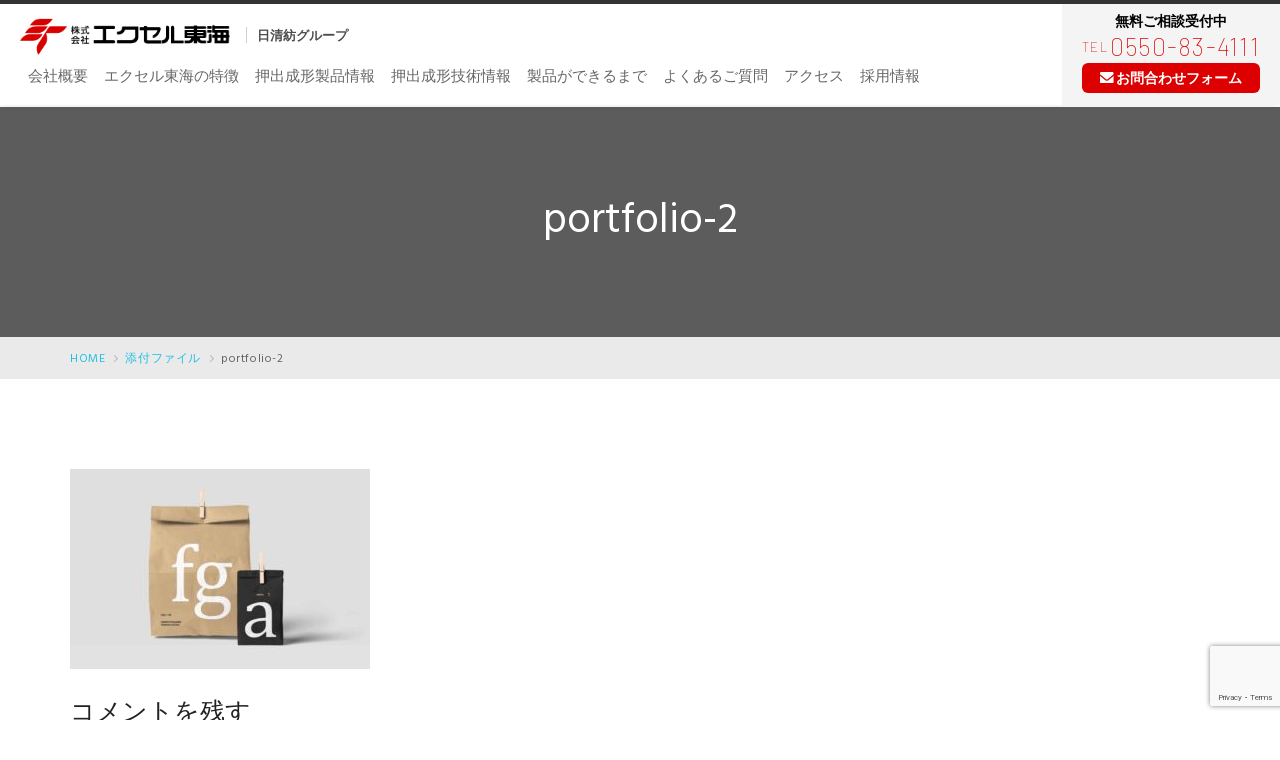

--- FILE ---
content_type: text/html; charset=UTF-8
request_url: https://www.exto.co.jp/portfolio-2/
body_size: 9403
content:
<!DOCTYPE html>
<!-- template：single.php --><html lang="ja"
	prefix="og: https://ogp.me/ns#" >
<head>
	<title>portfolio-2 | 押出成形・異形押出の株式会社エクセル東海</title>

		<!-- All in One SEO 4.1.5.3 -->
		<meta name="robots" content="max-image-preview:large" />
		<meta property="og:locale" content="ja_JP" />
		<meta property="og:site_name" content="押出成形・異形押出の株式会社エクセル東海 |" />
		<meta property="og:type" content="article" />
		<meta property="og:title" content="portfolio-2 | 押出成形・異形押出の株式会社エクセル東海" />
		<meta property="og:image" content="https://www.exto.co.jp/wp/wp-content/uploads/2019/11/logo-1.jpg" />
		<meta property="og:image:secure_url" content="https://www.exto.co.jp/wp/wp-content/uploads/2019/11/logo-1.jpg" />
		<meta property="article:published_time" content="2018-10-12T09:56:08+00:00" />
		<meta property="article:modified_time" content="2018-10-12T09:56:08+00:00" />
		<meta name="twitter:card" content="summary" />
		<meta name="twitter:domain" content="www.exto.co.jp" />
		<meta name="twitter:title" content="portfolio-2 | 押出成形・異形押出の株式会社エクセル東海" />
		<meta name="twitter:image" content="https://www.exto.co.jp/wp/wp-content/uploads/2019/11/logo-1.jpg" />
		<script type="application/ld+json" class="aioseo-schema">
			{"@context":"https:\/\/schema.org","@graph":[{"@type":"WebSite","@id":"https:\/\/www.exto.co.jp\/#website","url":"https:\/\/www.exto.co.jp\/","name":"\u62bc\u51fa\u6210\u5f62\u30fb\u7570\u5f62\u62bc\u51fa\u306e\u682a\u5f0f\u4f1a\u793e\u30a8\u30af\u30bb\u30eb\u6771\u6d77","inLanguage":"ja","publisher":{"@id":"https:\/\/www.exto.co.jp\/#organization"}},{"@type":"Organization","@id":"https:\/\/www.exto.co.jp\/#organization","name":"\u62bc\u51fa\u6210\u5f62\u30fb\u7570\u5f62\u62bc\u51fa\u306e\u682a\u5f0f\u4f1a\u793e\u30a8\u30af\u30bb\u30eb\u6771\u6d77","url":"https:\/\/www.exto.co.jp\/","logo":{"@type":"ImageObject","@id":"https:\/\/www.exto.co.jp\/#organizationLogo","url":"https:\/\/www.exto.co.jp\/wp\/wp-content\/uploads\/2019\/11\/logo-1.jpg","width":285,"height":50},"image":{"@id":"https:\/\/www.exto.co.jp\/#organizationLogo"}},{"@type":"BreadcrumbList","@id":"https:\/\/www.exto.co.jp\/portfolio-2\/#breadcrumblist","itemListElement":[{"@type":"ListItem","@id":"https:\/\/www.exto.co.jp\/#listItem","position":1,"item":{"@type":"WebPage","@id":"https:\/\/www.exto.co.jp\/","name":"\u30db\u30fc\u30e0","description":"\u682a\u5f0f\u4f1a\u793e\u30a8\u30af\u30bb\u30eb\u6771\u6d77\u306f\u9759\u5ca1\u770c\u5fa1\u6bbf\u5834\u5e02\u306b\u62e0\u70b9\u3092\u7f6e\u304f\u62bc\u51fa\u6210\u5f62\u30e1\u30fc\u30ab\u30fc\uff08\u65e5\u6e05\u7d21\u30db\u30fc\u30eb\u30c7\u30a3\u30f3\u30b0\u30b9\u306e\u30b0\u30eb\u30fc\u30d7\u4f01\u696d\uff09\u3067\u3059\u3002\u8a66\u4f5c\u5bfe\u5fdc\u30fb\u91d1\u578b\u88fd\u4f5c\u306a\u3069\u3001\u62bc\u51fa\u6210\u5f62\u306e\u3053\u3068\u306a\u3089\u30a8\u30af\u30bb\u30eb\u6771\u6d77\u306b\u304a\u4efb\u305b\u304f\u3060\u3055\u3044\u3002","url":"https:\/\/www.exto.co.jp\/"},"nextItem":"https:\/\/www.exto.co.jp\/portfolio-2\/#listItem"},{"@type":"ListItem","@id":"https:\/\/www.exto.co.jp\/portfolio-2\/#listItem","position":2,"item":{"@type":"WebPage","@id":"https:\/\/www.exto.co.jp\/portfolio-2\/","name":"portfolio-2","url":"https:\/\/www.exto.co.jp\/portfolio-2\/"},"previousItem":"https:\/\/www.exto.co.jp\/#listItem"}]},{"@type":"Person","@id":"https:\/\/www.exto.co.jp\/author\/hugrosk\/#author","url":"https:\/\/www.exto.co.jp\/author\/hugrosk\/","name":"hugrosk"},{"@type":"ItemPage","@id":"https:\/\/www.exto.co.jp\/portfolio-2\/#itempage","url":"https:\/\/www.exto.co.jp\/portfolio-2\/","name":"portfolio-2 | \u62bc\u51fa\u6210\u5f62\u30fb\u7570\u5f62\u62bc\u51fa\u306e\u682a\u5f0f\u4f1a\u793e\u30a8\u30af\u30bb\u30eb\u6771\u6d77","inLanguage":"ja","isPartOf":{"@id":"https:\/\/www.exto.co.jp\/#website"},"breadcrumb":{"@id":"https:\/\/www.exto.co.jp\/portfolio-2\/#breadcrumblist"},"author":"https:\/\/www.exto.co.jp\/author\/hugrosk\/#author","creator":"https:\/\/www.exto.co.jp\/author\/hugrosk\/#author","datePublished":"2018-10-12T09:56:08+09:00","dateModified":"2018-10-12T09:56:08+09:00"}]}
		</script>
		<!-- All in One SEO -->

<link rel='dns-prefetch' href='//www.google.com' />
<link rel='dns-prefetch' href='//s.w.org' />
<link rel="alternate" type="application/rss+xml" title="押出成形・異形押出の株式会社エクセル東海 &raquo; フィード" href="https://www.exto.co.jp/feed/" />
<link rel="alternate" type="application/rss+xml" title="押出成形・異形押出の株式会社エクセル東海 &raquo; コメントフィード" href="https://www.exto.co.jp/comments/feed/" />
<link rel="alternate" type="application/rss+xml" title="押出成形・異形押出の株式会社エクセル東海 &raquo; portfolio-2 のコメントのフィード" href="https://www.exto.co.jp/feed/?attachment_id=24" />
		<script type="text/javascript">
			window._wpemojiSettings = {"baseUrl":"https:\/\/s.w.org\/images\/core\/emoji\/13.0.1\/72x72\/","ext":".png","svgUrl":"https:\/\/s.w.org\/images\/core\/emoji\/13.0.1\/svg\/","svgExt":".svg","source":{"concatemoji":"https:\/\/www.exto.co.jp\/wp\/wp-includes\/js\/wp-emoji-release.min.js?ver=5.7.14"}};
			!function(e,a,t){var n,r,o,i=a.createElement("canvas"),p=i.getContext&&i.getContext("2d");function s(e,t){var a=String.fromCharCode;p.clearRect(0,0,i.width,i.height),p.fillText(a.apply(this,e),0,0);e=i.toDataURL();return p.clearRect(0,0,i.width,i.height),p.fillText(a.apply(this,t),0,0),e===i.toDataURL()}function c(e){var t=a.createElement("script");t.src=e,t.defer=t.type="text/javascript",a.getElementsByTagName("head")[0].appendChild(t)}for(o=Array("flag","emoji"),t.supports={everything:!0,everythingExceptFlag:!0},r=0;r<o.length;r++)t.supports[o[r]]=function(e){if(!p||!p.fillText)return!1;switch(p.textBaseline="top",p.font="600 32px Arial",e){case"flag":return s([127987,65039,8205,9895,65039],[127987,65039,8203,9895,65039])?!1:!s([55356,56826,55356,56819],[55356,56826,8203,55356,56819])&&!s([55356,57332,56128,56423,56128,56418,56128,56421,56128,56430,56128,56423,56128,56447],[55356,57332,8203,56128,56423,8203,56128,56418,8203,56128,56421,8203,56128,56430,8203,56128,56423,8203,56128,56447]);case"emoji":return!s([55357,56424,8205,55356,57212],[55357,56424,8203,55356,57212])}return!1}(o[r]),t.supports.everything=t.supports.everything&&t.supports[o[r]],"flag"!==o[r]&&(t.supports.everythingExceptFlag=t.supports.everythingExceptFlag&&t.supports[o[r]]);t.supports.everythingExceptFlag=t.supports.everythingExceptFlag&&!t.supports.flag,t.DOMReady=!1,t.readyCallback=function(){t.DOMReady=!0},t.supports.everything||(n=function(){t.readyCallback()},a.addEventListener?(a.addEventListener("DOMContentLoaded",n,!1),e.addEventListener("load",n,!1)):(e.attachEvent("onload",n),a.attachEvent("onreadystatechange",function(){"complete"===a.readyState&&t.readyCallback()})),(n=t.source||{}).concatemoji?c(n.concatemoji):n.wpemoji&&n.twemoji&&(c(n.twemoji),c(n.wpemoji)))}(window,document,window._wpemojiSettings);
		</script>
		<style type="text/css">
img.wp-smiley,
img.emoji {
	display: inline !important;
	border: none !important;
	box-shadow: none !important;
	height: 1em !important;
	width: 1em !important;
	margin: 0 .07em !important;
	vertical-align: -0.1em !important;
	background: none !important;
	padding: 0 !important;
}
</style>
	<link rel='stylesheet' id='front-css-css'  href='https://www.exto.co.jp/wp/wp-content/plugins/fully-background-manager/assets/css/fbm_front.css?ver=5.7.14' type='text/css' media='all' />
<link rel='stylesheet' id='wp-block-library-css'  href='https://www.exto.co.jp/wp/wp-includes/css/dist/block-library/style.min.css?ver=5.7.14' type='text/css' media='all' />
<link rel='stylesheet' id='wp-block-library-theme-css'  href='https://www.exto.co.jp/wp/wp-includes/css/dist/block-library/theme.min.css?ver=5.7.14' type='text/css' media='all' />
<link rel='stylesheet' id='contact-form-7-css'  href='https://www.exto.co.jp/wp/wp-content/plugins/contact-form-7/includes/css/styles.css?ver=5.4.1' type='text/css' media='all' />
<link rel='stylesheet' id='fontawesome-css'  href='https://www.exto.co.jp/wp/wp-content/plugins/cpo-companion/assets/css/fontawesome.css?ver=5.7.14' type='text/css' media='all' />
<link rel='stylesheet' id='cpo-companion-style-css'  href='https://www.exto.co.jp/wp/wp-content/plugins/cpo-companion/assets/css/style.css?ver=5.7.14' type='text/css' media='all' />
<link rel='stylesheet' id='antreas-main-css'  href='https://www.exto.co.jp/wp/wp-content/themes/antreas-pro/assets/css/style.css?ver=1.0.2' type='text/css' media='all' />
<style id='antreas-main-inline-css' type='text/css'>
 body { font-size: 1.05rem; font-family: 'Hind'; font-weight: 400; color: #000000; } .button, .button:link, .button:visited, input[type=submit] { font-family: 'Hind'; font-weight: 400; } h1, h2, h3, h4, h5, h6, .heading, .dark .heading, .header .site-title { font-family: 'Hind'; font-weight: 400; color: #222222; } .widget-title { color: #222222; } .menu-main li a { font-family:'Hind'; font-weight:400; color: #676767; } .menu-mobile li a { font-family:'Hind'; font-weight:400; color: #000000; } a:link, a:visited, a:hover, a:focus { color:#22c0e3; } .slider-slides { height:500px; } .subfooter { background-color: #f3f3f3; } .footer { background-color: #333333; } .primary-color { color:#22c0e3; } .primary-color-bg { background-color:#22c0e3; } .primary-color-border { border-color:#22c0e3; } .menu-item.menu-highlight > a { background-color:#22c0e3; } .widget_nav_menu a .menu-icon { color:#22c0e3; } ::selection { color:#fff; background-color:#22c0e3; } ::-moz-selection { color:#fff; background-color:#22c0e3; } .has-primary-color { color:#22c0e3; } .has-primary-background-color { background-color:#22c0e3; } .slider-prev:focus:after, .slider-next:focus:after { color: #22c0e3; } html body .button, html body .button:link, html body .button:visited, html body input[type=submit], .woocommerce #respond input#submit.alt, .woocommerce a.button.alt, .woocommerce button.button.alt, .woocommerce input.button.alt { background-color: #22c0e3; } html body .button:hover, html body .button:focus, html body input[type=submit]:hover, html body input[type=submit]:focus, .woocommerce a.button:hover, .woocommerce a.button:focus { color: #fff; background: #121212; } .menu-top li a:hover, .menu-top li a:focus, .menu-main li a:hover, .menu-main li a:focus, .menu-main .current-menu-item > a { color: #22c0e3; } .menu-portfolio .current-cat a, .pagination .current { background-color: #22c0e3; } .features a.feature-image { color: #22c0e3; } .secondary-color { color:#424247; } .secondary-color-bg { background-color:#424247; } .secondary-color-border { border-color:#424247; } .has-secondary-color { color:#424247; } .has-secondary-background-color { background-color:#424247; } 
</style>
<script type='text/javascript' src='https://www.exto.co.jp/wp/wp-content/themes/antreas-pro/assets/js/html5.js?ver=1.0.2' id='antreas_html5-js'></script>
<script type='text/javascript' src='https://www.exto.co.jp/wp/wp-includes/js/jquery/jquery.min.js?ver=3.5.1' id='jquery-core-js'></script>
<script type='text/javascript' src='https://www.exto.co.jp/wp/wp-includes/js/jquery/jquery-migrate.min.js?ver=3.3.2' id='jquery-migrate-js'></script>
<link rel="https://api.w.org/" href="https://www.exto.co.jp/wp-json/" /><link rel="alternate" type="application/json" href="https://www.exto.co.jp/wp-json/wp/v2/media/24" /><link rel="EditURI" type="application/rsd+xml" title="RSD" href="https://www.exto.co.jp/wp/xmlrpc.php?rsd" />
<link rel="wlwmanifest" type="application/wlwmanifest+xml" href="https://www.exto.co.jp/wp/wp-includes/wlwmanifest.xml" /> 
<link rel='shortlink' href='https://www.exto.co.jp/?p=24' />
<link rel="alternate" type="application/json+oembed" href="https://www.exto.co.jp/wp-json/oembed/1.0/embed?url=https%3A%2F%2Fwww.exto.co.jp%2Fportfolio-2%2F" />
<link rel="alternate" type="text/xml+oembed" href="https://www.exto.co.jp/wp-json/oembed/1.0/embed?url=https%3A%2F%2Fwww.exto.co.jp%2Fportfolio-2%2F&#038;format=xml" />
<meta name="viewport" content="width=device-width, initial-scale=1.0, maximum-scale=1.0, user-scalable=0"/>
<meta charset="UTF-8"/>
<link rel="icon" href="https://www.exto.co.jp/wp/wp-content/uploads/2019/11/cropped-logo-32x32.png" sizes="32x32" />
<link rel="icon" href="https://www.exto.co.jp/wp/wp-content/uploads/2019/11/cropped-logo-192x192.png" sizes="192x192" />
<link rel="apple-touch-icon" href="https://www.exto.co.jp/wp/wp-content/uploads/2019/11/cropped-logo-180x180.png" />
<meta name="msapplication-TileImage" content="https://www.exto.co.jp/wp/wp-content/uploads/2019/11/cropped-logo-270x270.png" />
		<style type="text/css" id="wp-custom-css">
			.shopping-cart {
   display: none;
}

.slider-slides .slide-body {
	top: 20%;
	left: 2%;
}

.portfolio-item .portfolio-item-title {
  background: #000000;
  opacity:0.7;
  padding: 10px;
  top: 30%;
  transform: translateX(0)   translateY(0);
  width: 100%;
  font-size: 13px;
  left:0;
}

.wpcf7 {
	margin-left: 20%!important;
	margin-right: 20%!important;
}

.service-content {
	display: none;
}

.tagline-title {
	margin-top: 20%;
}

.features .feature .feature-icon {
	font-size: 50px
}

.cpo-credit-link {
   display: none;
}
.post .post-title {
    font-size: 20px;
    padding: 0;
    margin: 2px 0 16px;
}

table {
  font-family: arial, sans-serif;
	font-size: 12px;
  border-collapse: collapse;
  width: 100%;
}

.contacttbl {
	font-size: 16px;
	text-align: left;
}

.contacttbl td, th {
  text-align: left;
  padding: 8px;
	background-color: darkgray;
	color: white;
}

td, th {
  border: 1px solid #dddddd;
  text-align: left;
  padding: 8px;
}

td:nth-child(1) {
  background-color: #dddddd;
}

t:nth-child(even) {
  background-color: #dddddd;
}
.primary-color-bg  {
	background-color: #00000059;
}

.services .service .service-icon {
	font-size: 80px
}

h4.service-title {
 text-align: center;
	font-size: 25px
}

*, *:before, *:after {
  -moz-box-sizing: border-box; -webkit-box-sizing: border-box; box-sizing: border-box;
}

body { margin: 0; }

.columnsContainer, footer, header { position: relative; }


.leftColumn { margin-bottom: 10px; }

.nav {
  list-style: none;
  margin-left: 0;
  margin-bottom: 0;
  padding-left: 0;
}


.textwidget{
	font-family: Arial, Helvetica, sans-serif!important
}


/* MEDIA QUERIES */
@media screen and (min-width: 47.5em ) {

  .leftColumn { width:45%; margin-right: 19.5em; }

	.rightColumn { position: absolute; top: 0; right: 0; width: 45%; }   
}

.columnsContainer {
	margin: 0
}

#main.section .post-content {
	display: none
}

h5.feature-title {
	font-size: 15px
}

.feature-content {
	font-size: 15px
}

.block {
  display: block;
  width: 100%;
  border: none;
  background-color: 	#D2D2D2;
  color: black;
  padding: 14px 28px;
  font-size: 16px;
  cursor: pointer;
	border-radius: 5px;
	text-align: center;
  box-shadow: 5px 5px 10px #888888;
}

.blockx {
  display: block;
  width: 100%;
  border: none;
  background-color: #3A3A3A;
  color: white;
  padding: 14px 28px;
  font-size: 16px;
  cursor: pointer;
	border-radius: 5px;
	text-align: center;
  box-shadow: 5px 5px 10px #888888;
}


.block:hover {
  background-color: #666666;
  color: white;
}

.blockx:hover {
  background-color: #999999;
  color: black;
}


/* Create three equal columns that floats next to each other */
.columnproj {
	text-align:center;
  float: left;
  width: 33.3%;
  padding: 10px;
}

/* Clear floats after the columns */
.rowproj:after {
  content: "";
  display: table;
  clear: both;
}


/*seihinpg*/
img.alignleft{
	margin-top:20px;
	margin-bottom: 80px;
}
.paddingBlock {
	padding: 20px 0;
}

.eqWrap {
	display: flex;
}

.eq {
	padding: 0px;
}

.equalHW {
	flex: 1;
}

.equalHMWrap {
	justify-content: space-between;
}

.equalHM {
	width: 40%;
}

.equalHMRWrap {
	justify-content: space-between;
	flex-wrap: wrap;
}

.equalHMR {
	width: 40%;
	margin-bottom: 2%;
	font-size: 12px
}

.equalHMVWrap {
	flex-wrap: wrap;
}

.equalHMV {
	width: 32%;
	margin: 1%;	
}

.equalHMV:nth-of-type(3n) {
	margin-right: 0;	
}

.equalHMV:nth-of-type(3n+1) {
	margin-left: 0;	
}

.row-child {
  width: 30%;
}


@media screen and (max-width: 767px)  {
		.wpcf7 {
	margin-left: 0%!important;
	margin-right: 0%!important;
}
	
  .row-child{width: 100%;}
}


.shortcode-title {
	font-size: 35px;
}

.menu-title { 
 color : #FFFFFF;
}

.copyright{
	color : #FFFFFF;
}

.team .team-member-image {
	width: 100%;
	height: 100%;
	max-width: 180%;
	border-radius: 20%;
	box-shadow: 0 15px 15px 2px
}

.post-body {
  border-bottom: dotted 1px #87CEFA;
}

.service-kaden {
	background-image:none;
}		</style>
		<link rel="stylesheet" href="https://fonts.googleapis.com/css2?family=Barlow:wght@100&display=swap&subset=japanese">
<!-- Google Tag Manager -->
<script>(function(w,d,s,l,i){w[l]=w[l]||[];w[l].push({'gtm.start':
new Date().getTime(),event:'gtm.js'});var f=d.getElementsByTagName(s)[0],
j=d.createElement(s),dl=l!='dataLayer'?'&l='+l:'';j.async=true;j.src=
'https://www.googletagmanager.com/gtm.js?id='+i+dl;f.parentNode.insertBefore(j,f);
})(window,document,'script','dataLayer','GTM-TWMKG9B');</script>
<!-- End Google Tag Manager -->
<script type="application/ld+json">
{
	"@context": "http://schema.org",
	"@type":"Article",
	"@id":"https://www.exto.co.jp/portfolio-2/",
	"headline":"portfolio-2 ",
	"description": "株式会社エクセル東海は静岡県御殿場市に拠点を置く押出成形メーカー（日清紡ホールディングスのグループ企業）です。試作対応・金型製作など、押出成形のことならエクセル東海にお任せください。",
	"datePublished": "2018-10-12 09:56:08",
	"dateModified": "2018-10-12 09:56:08",
	"isPartOf":{
		"@id":"https://www.exto.co.jp/"
	},
	"image": {
		"@type": "ImageObject",
			"url": "https://www.exto.co.jp/wp/wp-content/uploads/2019/11/logo-1.jpg",
			"width": 210,
			"height": 37
	},
	"author": {
		"@type": "Person",
		"url": "https://www.exto.co.jp/",
		"name": "エクセル東海"
	},
	"publisher": {
		"@type": "Organization",
		"name": "エクセル東海",
		"logo": {
			"@type": "ImageObject",
			"url": "https://www.exto.co.jp/wp/wp-content/uploads/2019/11/logo-1.jpg",
			"width": 210,
			"height": 37
		}
	}
}
</script>
</head>

<body class="attachment attachment-template-default single single-attachment postid-24 attachmentid-24 attachment-jpeg wp-custom-logo fully-background  sidebar-right header-normal title-normal titlearea-normal footer-normal cpo-sticky-header enable-animations elementor-default">
	<!-- Google Tag Manager (noscript) -->
<noscript><iframe src="https://www.googletagmanager.com/ns.html?id=GTM-TWMKG9B"
height="0" width="0" style="display:none;visibility:hidden"></iframe></noscript>
<!-- End Google Tag Manager (noscript) -->
<div class="outer" id="top">
		<div class="wrapper">
		<div id="topbar" class="topbar">
			<div class="container">
				<div id="social" class="social"></div>				<div class="clear"></div>
			</div>
		</div>

		<header id="header" class="header">
			<div class="container">
				<div class="container-header-main">
					<a href="https://www.exto.co.jp/" class="logo-link" rel="home" itemprop="url">
						<img class="logo-img" itemprop="logo" src="https://www.exto.co.jp/wp/wp-content/uploads/2019/11/logo-1.jpg" width="285" height="50" alt="押出成形・異形押出の株式会社エクセル東海"/>
					</a>
					<p class="logo-group-text">日清紡グループ</p>
					<button id="menu-mobile-open" class=" menu-mobile-open menu-mobile-toggle"></button>
					<ul id="menu-main" class="menu-main clearfix"><li id="menu-item-324" class="menu-item menu-item-type-post_type menu-item-object-page menu-item-324"><a href="https://www.exto.co.jp/company/">会社概要</a></li>
<li id="menu-item-3275" class="menu-item menu-item-type-post_type menu-item-object-page menu-item-3275"><a href="https://www.exto.co.jp/advantage/">エクセル東海の特徴</a></li>
<li id="menu-item-325" class="menu-item menu-item-type-post_type menu-item-object-page menu-item-325"><a href="https://www.exto.co.jp/product/">押出成形製品情報</a></li>
<li id="menu-item-2940" class="menu-item menu-item-type-post_type menu-item-object-page menu-item-2940"><a href="https://www.exto.co.jp/technology/">押出成形技術情報</a></li>
<li id="menu-item-3365" class="menu-item menu-item-type-post_type menu-item-object-page menu-item-3365"><a href="https://www.exto.co.jp/process/">製品ができるまで</a></li>
<li id="menu-item-2984" class="menu-item menu-item-type-post_type menu-item-object-page menu-item-2984"><a href="https://www.exto.co.jp/faq/">よくあるご質問</a></li>
<li id="menu-item-328" class="menu-item menu-item-type-post_type menu-item-object-page menu-item-328"><a href="https://www.exto.co.jp/company/access/">アクセス</a></li>
<li id="menu-item-882" class="menu-item menu-item-type-post_type menu-item-object-page menu-item-882"><a href="https://www.exto.co.jp/company/recruit/">採用情報</a></li>
</ul>					<button id="menu-mobile-close" class="menu-mobile-close menu-mobile-toggle"></button>
					<div id="menu-mobile" class="menu-mobile">
						<ul>
						<ul id="menu-excel-tokai" class=""><li class="menu-item menu-item-type-post_type menu-item-object-page menu-item-324"><a href="https://www.exto.co.jp/company/">会社概要</a></li>
<li class="menu-item menu-item-type-post_type menu-item-object-page menu-item-3275"><a href="https://www.exto.co.jp/advantage/">エクセル東海の特徴</a></li>
<li class="menu-item menu-item-type-post_type menu-item-object-page menu-item-325"><a href="https://www.exto.co.jp/product/">押出成形製品情報</a></li>
<li class="menu-item menu-item-type-post_type menu-item-object-page menu-item-2940"><a href="https://www.exto.co.jp/technology/">押出成形技術情報</a></li>
<li class="menu-item menu-item-type-post_type menu-item-object-page menu-item-3365"><a href="https://www.exto.co.jp/process/">製品ができるまで</a></li>
<li class="menu-item menu-item-type-post_type menu-item-object-page menu-item-2984"><a href="https://www.exto.co.jp/faq/">よくあるご質問</a></li>
<li class="menu-item menu-item-type-post_type menu-item-object-page menu-item-328"><a href="https://www.exto.co.jp/company/access/">アクセス</a></li>
<li class="menu-item menu-item-type-post_type menu-item-object-page menu-item-882"><a href="https://www.exto.co.jp/company/recruit/">採用情報</a></li>
</ul>						</ul>
						<nav class="container-header-contact">
							<div class="container-header-contact-inner">
								<p class="header-contact-title">無料ご相談受付中</p>
								<a href="tel:0550-83-4111" class="header-contact-tel barlow"><small>TEL</small>0550-83-4111</a>
								<a href="/contact/" class="header-contact-mail"><img src="/wp/wp-content/themes/antreas-pro/assets/images/icon_mail.svg">お問合わせフォーム</a>
							</div>
						</nav>
					</div>
				</div>
				<nav class="container-header-contact">
					<div class="container-header-contact-inner">
						<p class="header-contact-title">無料ご相談受付中</p>
						<a href="tel:0550-83-4111" class="header-contact-tel barlow"><small>TEL</small>0550-83-4111</a>
						<a href="/contact/" class="header-contact-mail"><img src="/wp/wp-content/themes/antreas-pro/assets/images/icon_mail.svg">お問合わせフォーム</a>
					</div>
				</nav>
			</div>
		</header>
		

	
			<section id="pagetitle" class="pagetitle dark" style="background-image:url();">
		<div class="pagetitle__overlay" style=" "></div>	
					
		<div class="container">
			<h1 class="pagetitle-title heading">portfolio-2</h1>		</div>
	</section>
	
		<nav class="contents-breadcrumb"><ul class="container" itemprop="Breadcrumb" itemscope itemtype="http://data-vocabulary.org/BreadcrumbList"><li itemprop="itemListElement" itemscope itemtype="http://schema.org/ListItem"><a itemprop="item" href="https://www.exto.co.jp/" class="home"><span itemprop="name">HOME</span></a><meta itemprop="position" content="1"></li><li itemprop="itemListElement" itemscope itemtype="http://schema.org/ListItem"><a itemprop="item" href="https://www.exto.co.jp/attachment"><span itemprop="name">添付ファイル</span></a><meta itemprop="position" content="2"></li><li itemprop="itemListElement" itemscope itemtype="http://schema.org/ListItem"><a itemprop="item"><span itemprop="name">portfolio-2</span></a><meta itemprop="position" content="3"></li></ul></nav>				<div class="clear"></div>
<div id="main" class="main">
	<div class="container">
		<section id="content" class="content">
																				<div id="post-24" class="post-24 attachment type-attachment status-inherit hentry">
						<div class="page-content">
							<p class="attachment"><a data-gallery="gallery" href='https://www.exto.co.jp/wp/wp-content/uploads/2018/10/portfolio-2.jpg'><img width="300" height="200" src="https://www.exto.co.jp/wp/wp-content/uploads/2018/10/portfolio-2-300x200.jpg" class="attachment-medium size-medium" alt="" loading="lazy" srcset="https://www.exto.co.jp/wp/wp-content/uploads/2018/10/portfolio-2-300x200.jpg 300w, https://www.exto.co.jp/wp/wp-content/uploads/2018/10/portfolio-2-768x512.jpg 768w, https://www.exto.co.jp/wp/wp-content/uploads/2018/10/portfolio-2-1024x683.jpg 1024w, https://www.exto.co.jp/wp/wp-content/uploads/2018/10/portfolio-2-600x400.jpg 600w, https://www.exto.co.jp/wp/wp-content/uploads/2018/10/portfolio-2.jpg 1200w" sizes="(max-width: 300px) 100vw, 300px" /></a></p>
							<!-- test -->
													</div>
					</div>
						<div id="comments" class="comments">
		
				
	</div>
		<div id="respond" class="comment-respond">
		<h3 id="reply-title" class="comment-reply-title">コメントを残す <small><a rel="nofollow" id="cancel-comment-reply-link" href="/portfolio-2/#respond" style="display:none;">コメントをキャンセル</a></small></h3><form action="https://www.exto.co.jp/wp/wp-comments-post.php" method="post" id="commentform" class="comment-form"><p class="comment-notes"><span id="email-notes">メールアドレスが公開されることはありません。</span></p><p class="comment-form-comment"><label for="comment">コメント</label> <textarea id="comment" name="comment" cols="45" rows="8" maxlength="65525" required="required"></textarea></p><p class="comment-form-author"><label for="author">名前</label> <input id="author" name="author" type="text" value="" size="30" maxlength="245" /></p>
<p class="comment-form-email"><label for="email">メール</label> <input id="email" name="email" type="text" value="" size="30" maxlength="100" aria-describedby="email-notes" /></p>
<p class="comment-form-url"><label for="url">サイト</label> <input id="url" name="url" type="text" value="" size="30" maxlength="200" /></p>
<p class="form-submit"><input name="submit" type="submit" id="submit" class="submit" value="コメントを送信" /> <input type='hidden' name='comment_post_ID' value='24' id='comment_post_ID' />
<input type='hidden' name='comment_parent' id='comment_parent' value='0' />
</p><p style="display: none;"><input type="hidden" id="akismet_comment_nonce" name="akismet_comment_nonce" value="0e589e18d5" /></p><p style="display: none;"><input type="hidden" id="ak_js" name="ak_js" value="128"/></p></form>	</div><!-- #respond -->
													</section>
		
	<aside id="sidebar" class="sidebar sidebar-primary">
			</aside>

	
		<div class="clear"></div>
	</div>
</div>


			<section id="consulting">
				<div class="container">
					<a href="/contact/" class="consulting-banner">
						<p class="consulting-subtitle">Online Consulting</p>
						<h3 class="consulting-title"><span>無料オンライン相談</span>実施中</h3>
						<p class="consulting-desc">お見積り・試作対応から金型製作まで<br>迅速で小回りの利く対応でお客様をサポートします。<br>まずはお気軽にご相談ください。</p>
						<p class="consulting-bn">ご相談はこちら</p>
					</a>
				</div>
			</section>
<nav class="contents-breadcrumb"><ul class="container" itemprop="Breadcrumb" itemscope itemtype="http://data-vocabulary.org/BreadcrumbList"><li itemprop="itemListElement" itemscope itemtype="http://schema.org/ListItem"><a itemprop="item" href="https://www.exto.co.jp/" class="home"><span itemprop="name">HOME</span></a><meta itemprop="position" content="1"></li><li itemprop="itemListElement" itemscope itemtype="http://schema.org/ListItem"><a itemprop="item" href="https://www.exto.co.jp/attachment"><span itemprop="name">添付ファイル</span></a><meta itemprop="position" content="2"></li><li itemprop="itemListElement" itemscope itemtype="http://schema.org/ListItem"><a itemprop="item"><span itemprop="name">portfolio-2</span></a><meta itemprop="position" content="3"></li></ul></nav>			<section id="subfooter" class="subfooter">
				<div class="container">
					<div class="footer-new">
						<div class="footer-new-text">
							<figure class="footer-new-logo"><img src="/wp/wp-content/themes/antreas-pro/assets/images/logo_footer.png" alt="エクセル東海"></figure>
							<p class="footer-new-addr">〒412-0026静岡県御殿場市東田中 335-1<br>TEL：0550-83-4111　FAX：0550-83-8387</p>
						</div>
						<nav class="footer-new-menu">
						<div>
							<a href="/company/">会社概要</a>
							<a href="/advantage/">エクセル東海の特徴</a>
							<a href="/product/">押出成形製品情報</a>
							<a href="/technology/">押出成形技術情報</a>
							<a href="/process/">製品ができるまで</a>
						</div>
						<div>
							<a href="/faq/">よくあるご質問</a>
							<a href="/company/access/">アクセス</a>
							<a href="/company/recruit/">採用情報</a>
							<a href="/contact/">お問合わせ</a>
							<a href="/sitemap/">サイトマップ</a>
						</div>
						</nav>
					</div>
					<figure class="footer-new-iso"><img src="/wp/wp-content/themes/antreas-pro/assets/images/logo_iso.png?20230929" alt="ISO9001:2015 認証取得 ISO14001:2015 認証取得"></figure>
				</div>
			</section>

						<footer id="footer" class="footer">
				<div class="container">
					<div class="footer-content"><span class="copyright">&copy; 押出成形・異形押出の株式会社エクセル東海 2026. </span><span class="cpo-credit-link"> Theme designed by <a href="https://www.machothemes.com/">Macho Themes</a>.</span></div>				</div>

									<a id="back-to-top" href="#" title="Back To Top"></a>
				
			</footer>
						
			<div class="clear"></div>
		</div><!-- wrapper -->
			</div><!-- outer -->
	<div class="footer_bottom">
		<a href="tel:0550-83-4111"><img src="/wp/wp-content/themes/antreas-pro/assets/images/bn_footer_tel.png?20211210" alt="お電話でのお問い合わせ"></a>
		<a href="/contact/"><img src="/wp/wp-content/themes/antreas-pro/assets/images/bn_footer_mail.png?20211210" alt="メールでのお問い合わせ"></a>
	</div>
	<link rel='stylesheet' id='antreas-font-hind-css'  href='//fonts.googleapis.com/css?family=Hind&#038;ver=5.7.14' type='text/css' media='all' />
<link rel='stylesheet' id='antreas-magnific-css'  href='https://www.exto.co.jp/wp/wp-content/themes/antreas-pro/assets/css/magnific.css?ver=1.0.2' type='text/css' media='all' />
<script type='text/javascript' src='https://www.exto.co.jp/wp/wp-includes/js/dist/vendor/wp-polyfill.min.js?ver=7.4.4' id='wp-polyfill-js'></script>
<script type='text/javascript' id='wp-polyfill-js-after'>
( 'fetch' in window ) || document.write( '<script src="https://www.exto.co.jp/wp/wp-includes/js/dist/vendor/wp-polyfill-fetch.min.js?ver=3.0.0"></scr' + 'ipt>' );( document.contains ) || document.write( '<script src="https://www.exto.co.jp/wp/wp-includes/js/dist/vendor/wp-polyfill-node-contains.min.js?ver=3.42.0"></scr' + 'ipt>' );( window.DOMRect ) || document.write( '<script src="https://www.exto.co.jp/wp/wp-includes/js/dist/vendor/wp-polyfill-dom-rect.min.js?ver=3.42.0"></scr' + 'ipt>' );( window.URL && window.URL.prototype && window.URLSearchParams ) || document.write( '<script src="https://www.exto.co.jp/wp/wp-includes/js/dist/vendor/wp-polyfill-url.min.js?ver=3.6.4"></scr' + 'ipt>' );( window.FormData && window.FormData.prototype.keys ) || document.write( '<script src="https://www.exto.co.jp/wp/wp-includes/js/dist/vendor/wp-polyfill-formdata.min.js?ver=3.0.12"></scr' + 'ipt>' );( Element.prototype.matches && Element.prototype.closest ) || document.write( '<script src="https://www.exto.co.jp/wp/wp-includes/js/dist/vendor/wp-polyfill-element-closest.min.js?ver=2.0.2"></scr' + 'ipt>' );( 'objectFit' in document.documentElement.style ) || document.write( '<script src="https://www.exto.co.jp/wp/wp-includes/js/dist/vendor/wp-polyfill-object-fit.min.js?ver=2.3.4"></scr' + 'ipt>' );
</script>
<script type='text/javascript' id='contact-form-7-js-extra'>
/* <![CDATA[ */
var wpcf7 = {"api":{"root":"https:\/\/www.exto.co.jp\/wp-json\/","namespace":"contact-form-7\/v1"},"cached":"1"};
/* ]]> */
</script>
<script type='text/javascript' src='https://www.exto.co.jp/wp/wp-content/plugins/contact-form-7/includes/js/index.js?ver=5.4.1' id='contact-form-7-js'></script>
<script type='text/javascript' src='https://www.exto.co.jp/wp/wp-content/themes/antreas-pro/assets/js/jquery.waypoints.js?ver=1.0.2' id='antreas-waypoints-js'></script>
<script type='text/javascript' src='https://www.exto.co.jp/wp/wp-content/themes/antreas-pro/assets/js/core.js?ver=1.0.2' id='antreas_core-js'></script>
<script type='text/javascript' src='https://www.google.com/recaptcha/api.js?render=6Ld2HHMeAAAAAEGJhF-6lpbd2GM3fflhSfiU2oWQ&#038;ver=3.0' id='google-recaptcha-js'></script>
<script type='text/javascript' id='wpcf7-recaptcha-js-extra'>
/* <![CDATA[ */
var wpcf7_recaptcha = {"sitekey":"6Ld2HHMeAAAAAEGJhF-6lpbd2GM3fflhSfiU2oWQ","actions":{"homepage":"homepage","contactform":"contactform"}};
/* ]]> */
</script>
<script type='text/javascript' src='https://www.exto.co.jp/wp/wp-content/plugins/contact-form-7/modules/recaptcha/index.js?ver=5.4.1' id='wpcf7-recaptcha-js'></script>
<script type='text/javascript' src='https://www.exto.co.jp/wp/wp-includes/js/wp-embed.min.js?ver=5.7.14' id='wp-embed-js'></script>
<script type='text/javascript' src='https://www.exto.co.jp/wp/wp-content/themes/antreas-pro/assets/js/jquery-magnific.js?ver=1.0.2' id='antreas-magnific-js'></script>
<script async="async" type='text/javascript' src='https://www.exto.co.jp/wp/wp-content/plugins/akismet/_inc/form.js?ver=4.1' id='akismet-form-js'></script>
	<script>
	(function($) {
		$(window).on("scroll", function(){
			if($(this).scrollTop()){
				$(".footer_bottom").addClass("scroll");
			}else{
				$(".footer_bottom").removeClass("scroll");
			}
		});
		$(window).one('load', function(e){
			e.preventDefault();
			if(location.hash){
				var position = 0;
				var padding = 80;
				if( $('a[name="' + location.hash.replace('#', '')+'"]')[0] ){
					position = $('a[name="' + location.hash.replace('#', '')+'"]').offset().top - padding;
				}else if( $(location.hash)[0] ){
					position = $(location.hash).offset().top - padding;
				}
				setTimeout(function(){
					$('body,html').animate({scrollTop:position}, 0);
				},50);
			}
		});
	})(jQuery);
	</script>
<script src="/wp/wp-content/themes/antreas-pro/assets/js/picturefill.min.js"></script>
<script src="/wp/wp-content/themes/antreas-pro/assets/js/modernizr-custom.js"></script>
</body>
</html>

<!-- Dynamic page generated in 0.751 seconds. -->
<!-- Cached page generated by WP-Super-Cache on 2026-01-22 16:31:07 -->

<!-- Compression = gzip -->

--- FILE ---
content_type: text/html; charset=utf-8
request_url: https://www.google.com/recaptcha/api2/anchor?ar=1&k=6Ld2HHMeAAAAAEGJhF-6lpbd2GM3fflhSfiU2oWQ&co=aHR0cHM6Ly93d3cuZXh0by5jby5qcDo0NDM.&hl=en&v=PoyoqOPhxBO7pBk68S4YbpHZ&size=invisible&anchor-ms=20000&execute-ms=30000&cb=8y4f6s1akfz6
body_size: 48679
content:
<!DOCTYPE HTML><html dir="ltr" lang="en"><head><meta http-equiv="Content-Type" content="text/html; charset=UTF-8">
<meta http-equiv="X-UA-Compatible" content="IE=edge">
<title>reCAPTCHA</title>
<style type="text/css">
/* cyrillic-ext */
@font-face {
  font-family: 'Roboto';
  font-style: normal;
  font-weight: 400;
  font-stretch: 100%;
  src: url(//fonts.gstatic.com/s/roboto/v48/KFO7CnqEu92Fr1ME7kSn66aGLdTylUAMa3GUBHMdazTgWw.woff2) format('woff2');
  unicode-range: U+0460-052F, U+1C80-1C8A, U+20B4, U+2DE0-2DFF, U+A640-A69F, U+FE2E-FE2F;
}
/* cyrillic */
@font-face {
  font-family: 'Roboto';
  font-style: normal;
  font-weight: 400;
  font-stretch: 100%;
  src: url(//fonts.gstatic.com/s/roboto/v48/KFO7CnqEu92Fr1ME7kSn66aGLdTylUAMa3iUBHMdazTgWw.woff2) format('woff2');
  unicode-range: U+0301, U+0400-045F, U+0490-0491, U+04B0-04B1, U+2116;
}
/* greek-ext */
@font-face {
  font-family: 'Roboto';
  font-style: normal;
  font-weight: 400;
  font-stretch: 100%;
  src: url(//fonts.gstatic.com/s/roboto/v48/KFO7CnqEu92Fr1ME7kSn66aGLdTylUAMa3CUBHMdazTgWw.woff2) format('woff2');
  unicode-range: U+1F00-1FFF;
}
/* greek */
@font-face {
  font-family: 'Roboto';
  font-style: normal;
  font-weight: 400;
  font-stretch: 100%;
  src: url(//fonts.gstatic.com/s/roboto/v48/KFO7CnqEu92Fr1ME7kSn66aGLdTylUAMa3-UBHMdazTgWw.woff2) format('woff2');
  unicode-range: U+0370-0377, U+037A-037F, U+0384-038A, U+038C, U+038E-03A1, U+03A3-03FF;
}
/* math */
@font-face {
  font-family: 'Roboto';
  font-style: normal;
  font-weight: 400;
  font-stretch: 100%;
  src: url(//fonts.gstatic.com/s/roboto/v48/KFO7CnqEu92Fr1ME7kSn66aGLdTylUAMawCUBHMdazTgWw.woff2) format('woff2');
  unicode-range: U+0302-0303, U+0305, U+0307-0308, U+0310, U+0312, U+0315, U+031A, U+0326-0327, U+032C, U+032F-0330, U+0332-0333, U+0338, U+033A, U+0346, U+034D, U+0391-03A1, U+03A3-03A9, U+03B1-03C9, U+03D1, U+03D5-03D6, U+03F0-03F1, U+03F4-03F5, U+2016-2017, U+2034-2038, U+203C, U+2040, U+2043, U+2047, U+2050, U+2057, U+205F, U+2070-2071, U+2074-208E, U+2090-209C, U+20D0-20DC, U+20E1, U+20E5-20EF, U+2100-2112, U+2114-2115, U+2117-2121, U+2123-214F, U+2190, U+2192, U+2194-21AE, U+21B0-21E5, U+21F1-21F2, U+21F4-2211, U+2213-2214, U+2216-22FF, U+2308-230B, U+2310, U+2319, U+231C-2321, U+2336-237A, U+237C, U+2395, U+239B-23B7, U+23D0, U+23DC-23E1, U+2474-2475, U+25AF, U+25B3, U+25B7, U+25BD, U+25C1, U+25CA, U+25CC, U+25FB, U+266D-266F, U+27C0-27FF, U+2900-2AFF, U+2B0E-2B11, U+2B30-2B4C, U+2BFE, U+3030, U+FF5B, U+FF5D, U+1D400-1D7FF, U+1EE00-1EEFF;
}
/* symbols */
@font-face {
  font-family: 'Roboto';
  font-style: normal;
  font-weight: 400;
  font-stretch: 100%;
  src: url(//fonts.gstatic.com/s/roboto/v48/KFO7CnqEu92Fr1ME7kSn66aGLdTylUAMaxKUBHMdazTgWw.woff2) format('woff2');
  unicode-range: U+0001-000C, U+000E-001F, U+007F-009F, U+20DD-20E0, U+20E2-20E4, U+2150-218F, U+2190, U+2192, U+2194-2199, U+21AF, U+21E6-21F0, U+21F3, U+2218-2219, U+2299, U+22C4-22C6, U+2300-243F, U+2440-244A, U+2460-24FF, U+25A0-27BF, U+2800-28FF, U+2921-2922, U+2981, U+29BF, U+29EB, U+2B00-2BFF, U+4DC0-4DFF, U+FFF9-FFFB, U+10140-1018E, U+10190-1019C, U+101A0, U+101D0-101FD, U+102E0-102FB, U+10E60-10E7E, U+1D2C0-1D2D3, U+1D2E0-1D37F, U+1F000-1F0FF, U+1F100-1F1AD, U+1F1E6-1F1FF, U+1F30D-1F30F, U+1F315, U+1F31C, U+1F31E, U+1F320-1F32C, U+1F336, U+1F378, U+1F37D, U+1F382, U+1F393-1F39F, U+1F3A7-1F3A8, U+1F3AC-1F3AF, U+1F3C2, U+1F3C4-1F3C6, U+1F3CA-1F3CE, U+1F3D4-1F3E0, U+1F3ED, U+1F3F1-1F3F3, U+1F3F5-1F3F7, U+1F408, U+1F415, U+1F41F, U+1F426, U+1F43F, U+1F441-1F442, U+1F444, U+1F446-1F449, U+1F44C-1F44E, U+1F453, U+1F46A, U+1F47D, U+1F4A3, U+1F4B0, U+1F4B3, U+1F4B9, U+1F4BB, U+1F4BF, U+1F4C8-1F4CB, U+1F4D6, U+1F4DA, U+1F4DF, U+1F4E3-1F4E6, U+1F4EA-1F4ED, U+1F4F7, U+1F4F9-1F4FB, U+1F4FD-1F4FE, U+1F503, U+1F507-1F50B, U+1F50D, U+1F512-1F513, U+1F53E-1F54A, U+1F54F-1F5FA, U+1F610, U+1F650-1F67F, U+1F687, U+1F68D, U+1F691, U+1F694, U+1F698, U+1F6AD, U+1F6B2, U+1F6B9-1F6BA, U+1F6BC, U+1F6C6-1F6CF, U+1F6D3-1F6D7, U+1F6E0-1F6EA, U+1F6F0-1F6F3, U+1F6F7-1F6FC, U+1F700-1F7FF, U+1F800-1F80B, U+1F810-1F847, U+1F850-1F859, U+1F860-1F887, U+1F890-1F8AD, U+1F8B0-1F8BB, U+1F8C0-1F8C1, U+1F900-1F90B, U+1F93B, U+1F946, U+1F984, U+1F996, U+1F9E9, U+1FA00-1FA6F, U+1FA70-1FA7C, U+1FA80-1FA89, U+1FA8F-1FAC6, U+1FACE-1FADC, U+1FADF-1FAE9, U+1FAF0-1FAF8, U+1FB00-1FBFF;
}
/* vietnamese */
@font-face {
  font-family: 'Roboto';
  font-style: normal;
  font-weight: 400;
  font-stretch: 100%;
  src: url(//fonts.gstatic.com/s/roboto/v48/KFO7CnqEu92Fr1ME7kSn66aGLdTylUAMa3OUBHMdazTgWw.woff2) format('woff2');
  unicode-range: U+0102-0103, U+0110-0111, U+0128-0129, U+0168-0169, U+01A0-01A1, U+01AF-01B0, U+0300-0301, U+0303-0304, U+0308-0309, U+0323, U+0329, U+1EA0-1EF9, U+20AB;
}
/* latin-ext */
@font-face {
  font-family: 'Roboto';
  font-style: normal;
  font-weight: 400;
  font-stretch: 100%;
  src: url(//fonts.gstatic.com/s/roboto/v48/KFO7CnqEu92Fr1ME7kSn66aGLdTylUAMa3KUBHMdazTgWw.woff2) format('woff2');
  unicode-range: U+0100-02BA, U+02BD-02C5, U+02C7-02CC, U+02CE-02D7, U+02DD-02FF, U+0304, U+0308, U+0329, U+1D00-1DBF, U+1E00-1E9F, U+1EF2-1EFF, U+2020, U+20A0-20AB, U+20AD-20C0, U+2113, U+2C60-2C7F, U+A720-A7FF;
}
/* latin */
@font-face {
  font-family: 'Roboto';
  font-style: normal;
  font-weight: 400;
  font-stretch: 100%;
  src: url(//fonts.gstatic.com/s/roboto/v48/KFO7CnqEu92Fr1ME7kSn66aGLdTylUAMa3yUBHMdazQ.woff2) format('woff2');
  unicode-range: U+0000-00FF, U+0131, U+0152-0153, U+02BB-02BC, U+02C6, U+02DA, U+02DC, U+0304, U+0308, U+0329, U+2000-206F, U+20AC, U+2122, U+2191, U+2193, U+2212, U+2215, U+FEFF, U+FFFD;
}
/* cyrillic-ext */
@font-face {
  font-family: 'Roboto';
  font-style: normal;
  font-weight: 500;
  font-stretch: 100%;
  src: url(//fonts.gstatic.com/s/roboto/v48/KFO7CnqEu92Fr1ME7kSn66aGLdTylUAMa3GUBHMdazTgWw.woff2) format('woff2');
  unicode-range: U+0460-052F, U+1C80-1C8A, U+20B4, U+2DE0-2DFF, U+A640-A69F, U+FE2E-FE2F;
}
/* cyrillic */
@font-face {
  font-family: 'Roboto';
  font-style: normal;
  font-weight: 500;
  font-stretch: 100%;
  src: url(//fonts.gstatic.com/s/roboto/v48/KFO7CnqEu92Fr1ME7kSn66aGLdTylUAMa3iUBHMdazTgWw.woff2) format('woff2');
  unicode-range: U+0301, U+0400-045F, U+0490-0491, U+04B0-04B1, U+2116;
}
/* greek-ext */
@font-face {
  font-family: 'Roboto';
  font-style: normal;
  font-weight: 500;
  font-stretch: 100%;
  src: url(//fonts.gstatic.com/s/roboto/v48/KFO7CnqEu92Fr1ME7kSn66aGLdTylUAMa3CUBHMdazTgWw.woff2) format('woff2');
  unicode-range: U+1F00-1FFF;
}
/* greek */
@font-face {
  font-family: 'Roboto';
  font-style: normal;
  font-weight: 500;
  font-stretch: 100%;
  src: url(//fonts.gstatic.com/s/roboto/v48/KFO7CnqEu92Fr1ME7kSn66aGLdTylUAMa3-UBHMdazTgWw.woff2) format('woff2');
  unicode-range: U+0370-0377, U+037A-037F, U+0384-038A, U+038C, U+038E-03A1, U+03A3-03FF;
}
/* math */
@font-face {
  font-family: 'Roboto';
  font-style: normal;
  font-weight: 500;
  font-stretch: 100%;
  src: url(//fonts.gstatic.com/s/roboto/v48/KFO7CnqEu92Fr1ME7kSn66aGLdTylUAMawCUBHMdazTgWw.woff2) format('woff2');
  unicode-range: U+0302-0303, U+0305, U+0307-0308, U+0310, U+0312, U+0315, U+031A, U+0326-0327, U+032C, U+032F-0330, U+0332-0333, U+0338, U+033A, U+0346, U+034D, U+0391-03A1, U+03A3-03A9, U+03B1-03C9, U+03D1, U+03D5-03D6, U+03F0-03F1, U+03F4-03F5, U+2016-2017, U+2034-2038, U+203C, U+2040, U+2043, U+2047, U+2050, U+2057, U+205F, U+2070-2071, U+2074-208E, U+2090-209C, U+20D0-20DC, U+20E1, U+20E5-20EF, U+2100-2112, U+2114-2115, U+2117-2121, U+2123-214F, U+2190, U+2192, U+2194-21AE, U+21B0-21E5, U+21F1-21F2, U+21F4-2211, U+2213-2214, U+2216-22FF, U+2308-230B, U+2310, U+2319, U+231C-2321, U+2336-237A, U+237C, U+2395, U+239B-23B7, U+23D0, U+23DC-23E1, U+2474-2475, U+25AF, U+25B3, U+25B7, U+25BD, U+25C1, U+25CA, U+25CC, U+25FB, U+266D-266F, U+27C0-27FF, U+2900-2AFF, U+2B0E-2B11, U+2B30-2B4C, U+2BFE, U+3030, U+FF5B, U+FF5D, U+1D400-1D7FF, U+1EE00-1EEFF;
}
/* symbols */
@font-face {
  font-family: 'Roboto';
  font-style: normal;
  font-weight: 500;
  font-stretch: 100%;
  src: url(//fonts.gstatic.com/s/roboto/v48/KFO7CnqEu92Fr1ME7kSn66aGLdTylUAMaxKUBHMdazTgWw.woff2) format('woff2');
  unicode-range: U+0001-000C, U+000E-001F, U+007F-009F, U+20DD-20E0, U+20E2-20E4, U+2150-218F, U+2190, U+2192, U+2194-2199, U+21AF, U+21E6-21F0, U+21F3, U+2218-2219, U+2299, U+22C4-22C6, U+2300-243F, U+2440-244A, U+2460-24FF, U+25A0-27BF, U+2800-28FF, U+2921-2922, U+2981, U+29BF, U+29EB, U+2B00-2BFF, U+4DC0-4DFF, U+FFF9-FFFB, U+10140-1018E, U+10190-1019C, U+101A0, U+101D0-101FD, U+102E0-102FB, U+10E60-10E7E, U+1D2C0-1D2D3, U+1D2E0-1D37F, U+1F000-1F0FF, U+1F100-1F1AD, U+1F1E6-1F1FF, U+1F30D-1F30F, U+1F315, U+1F31C, U+1F31E, U+1F320-1F32C, U+1F336, U+1F378, U+1F37D, U+1F382, U+1F393-1F39F, U+1F3A7-1F3A8, U+1F3AC-1F3AF, U+1F3C2, U+1F3C4-1F3C6, U+1F3CA-1F3CE, U+1F3D4-1F3E0, U+1F3ED, U+1F3F1-1F3F3, U+1F3F5-1F3F7, U+1F408, U+1F415, U+1F41F, U+1F426, U+1F43F, U+1F441-1F442, U+1F444, U+1F446-1F449, U+1F44C-1F44E, U+1F453, U+1F46A, U+1F47D, U+1F4A3, U+1F4B0, U+1F4B3, U+1F4B9, U+1F4BB, U+1F4BF, U+1F4C8-1F4CB, U+1F4D6, U+1F4DA, U+1F4DF, U+1F4E3-1F4E6, U+1F4EA-1F4ED, U+1F4F7, U+1F4F9-1F4FB, U+1F4FD-1F4FE, U+1F503, U+1F507-1F50B, U+1F50D, U+1F512-1F513, U+1F53E-1F54A, U+1F54F-1F5FA, U+1F610, U+1F650-1F67F, U+1F687, U+1F68D, U+1F691, U+1F694, U+1F698, U+1F6AD, U+1F6B2, U+1F6B9-1F6BA, U+1F6BC, U+1F6C6-1F6CF, U+1F6D3-1F6D7, U+1F6E0-1F6EA, U+1F6F0-1F6F3, U+1F6F7-1F6FC, U+1F700-1F7FF, U+1F800-1F80B, U+1F810-1F847, U+1F850-1F859, U+1F860-1F887, U+1F890-1F8AD, U+1F8B0-1F8BB, U+1F8C0-1F8C1, U+1F900-1F90B, U+1F93B, U+1F946, U+1F984, U+1F996, U+1F9E9, U+1FA00-1FA6F, U+1FA70-1FA7C, U+1FA80-1FA89, U+1FA8F-1FAC6, U+1FACE-1FADC, U+1FADF-1FAE9, U+1FAF0-1FAF8, U+1FB00-1FBFF;
}
/* vietnamese */
@font-face {
  font-family: 'Roboto';
  font-style: normal;
  font-weight: 500;
  font-stretch: 100%;
  src: url(//fonts.gstatic.com/s/roboto/v48/KFO7CnqEu92Fr1ME7kSn66aGLdTylUAMa3OUBHMdazTgWw.woff2) format('woff2');
  unicode-range: U+0102-0103, U+0110-0111, U+0128-0129, U+0168-0169, U+01A0-01A1, U+01AF-01B0, U+0300-0301, U+0303-0304, U+0308-0309, U+0323, U+0329, U+1EA0-1EF9, U+20AB;
}
/* latin-ext */
@font-face {
  font-family: 'Roboto';
  font-style: normal;
  font-weight: 500;
  font-stretch: 100%;
  src: url(//fonts.gstatic.com/s/roboto/v48/KFO7CnqEu92Fr1ME7kSn66aGLdTylUAMa3KUBHMdazTgWw.woff2) format('woff2');
  unicode-range: U+0100-02BA, U+02BD-02C5, U+02C7-02CC, U+02CE-02D7, U+02DD-02FF, U+0304, U+0308, U+0329, U+1D00-1DBF, U+1E00-1E9F, U+1EF2-1EFF, U+2020, U+20A0-20AB, U+20AD-20C0, U+2113, U+2C60-2C7F, U+A720-A7FF;
}
/* latin */
@font-face {
  font-family: 'Roboto';
  font-style: normal;
  font-weight: 500;
  font-stretch: 100%;
  src: url(//fonts.gstatic.com/s/roboto/v48/KFO7CnqEu92Fr1ME7kSn66aGLdTylUAMa3yUBHMdazQ.woff2) format('woff2');
  unicode-range: U+0000-00FF, U+0131, U+0152-0153, U+02BB-02BC, U+02C6, U+02DA, U+02DC, U+0304, U+0308, U+0329, U+2000-206F, U+20AC, U+2122, U+2191, U+2193, U+2212, U+2215, U+FEFF, U+FFFD;
}
/* cyrillic-ext */
@font-face {
  font-family: 'Roboto';
  font-style: normal;
  font-weight: 900;
  font-stretch: 100%;
  src: url(//fonts.gstatic.com/s/roboto/v48/KFO7CnqEu92Fr1ME7kSn66aGLdTylUAMa3GUBHMdazTgWw.woff2) format('woff2');
  unicode-range: U+0460-052F, U+1C80-1C8A, U+20B4, U+2DE0-2DFF, U+A640-A69F, U+FE2E-FE2F;
}
/* cyrillic */
@font-face {
  font-family: 'Roboto';
  font-style: normal;
  font-weight: 900;
  font-stretch: 100%;
  src: url(//fonts.gstatic.com/s/roboto/v48/KFO7CnqEu92Fr1ME7kSn66aGLdTylUAMa3iUBHMdazTgWw.woff2) format('woff2');
  unicode-range: U+0301, U+0400-045F, U+0490-0491, U+04B0-04B1, U+2116;
}
/* greek-ext */
@font-face {
  font-family: 'Roboto';
  font-style: normal;
  font-weight: 900;
  font-stretch: 100%;
  src: url(//fonts.gstatic.com/s/roboto/v48/KFO7CnqEu92Fr1ME7kSn66aGLdTylUAMa3CUBHMdazTgWw.woff2) format('woff2');
  unicode-range: U+1F00-1FFF;
}
/* greek */
@font-face {
  font-family: 'Roboto';
  font-style: normal;
  font-weight: 900;
  font-stretch: 100%;
  src: url(//fonts.gstatic.com/s/roboto/v48/KFO7CnqEu92Fr1ME7kSn66aGLdTylUAMa3-UBHMdazTgWw.woff2) format('woff2');
  unicode-range: U+0370-0377, U+037A-037F, U+0384-038A, U+038C, U+038E-03A1, U+03A3-03FF;
}
/* math */
@font-face {
  font-family: 'Roboto';
  font-style: normal;
  font-weight: 900;
  font-stretch: 100%;
  src: url(//fonts.gstatic.com/s/roboto/v48/KFO7CnqEu92Fr1ME7kSn66aGLdTylUAMawCUBHMdazTgWw.woff2) format('woff2');
  unicode-range: U+0302-0303, U+0305, U+0307-0308, U+0310, U+0312, U+0315, U+031A, U+0326-0327, U+032C, U+032F-0330, U+0332-0333, U+0338, U+033A, U+0346, U+034D, U+0391-03A1, U+03A3-03A9, U+03B1-03C9, U+03D1, U+03D5-03D6, U+03F0-03F1, U+03F4-03F5, U+2016-2017, U+2034-2038, U+203C, U+2040, U+2043, U+2047, U+2050, U+2057, U+205F, U+2070-2071, U+2074-208E, U+2090-209C, U+20D0-20DC, U+20E1, U+20E5-20EF, U+2100-2112, U+2114-2115, U+2117-2121, U+2123-214F, U+2190, U+2192, U+2194-21AE, U+21B0-21E5, U+21F1-21F2, U+21F4-2211, U+2213-2214, U+2216-22FF, U+2308-230B, U+2310, U+2319, U+231C-2321, U+2336-237A, U+237C, U+2395, U+239B-23B7, U+23D0, U+23DC-23E1, U+2474-2475, U+25AF, U+25B3, U+25B7, U+25BD, U+25C1, U+25CA, U+25CC, U+25FB, U+266D-266F, U+27C0-27FF, U+2900-2AFF, U+2B0E-2B11, U+2B30-2B4C, U+2BFE, U+3030, U+FF5B, U+FF5D, U+1D400-1D7FF, U+1EE00-1EEFF;
}
/* symbols */
@font-face {
  font-family: 'Roboto';
  font-style: normal;
  font-weight: 900;
  font-stretch: 100%;
  src: url(//fonts.gstatic.com/s/roboto/v48/KFO7CnqEu92Fr1ME7kSn66aGLdTylUAMaxKUBHMdazTgWw.woff2) format('woff2');
  unicode-range: U+0001-000C, U+000E-001F, U+007F-009F, U+20DD-20E0, U+20E2-20E4, U+2150-218F, U+2190, U+2192, U+2194-2199, U+21AF, U+21E6-21F0, U+21F3, U+2218-2219, U+2299, U+22C4-22C6, U+2300-243F, U+2440-244A, U+2460-24FF, U+25A0-27BF, U+2800-28FF, U+2921-2922, U+2981, U+29BF, U+29EB, U+2B00-2BFF, U+4DC0-4DFF, U+FFF9-FFFB, U+10140-1018E, U+10190-1019C, U+101A0, U+101D0-101FD, U+102E0-102FB, U+10E60-10E7E, U+1D2C0-1D2D3, U+1D2E0-1D37F, U+1F000-1F0FF, U+1F100-1F1AD, U+1F1E6-1F1FF, U+1F30D-1F30F, U+1F315, U+1F31C, U+1F31E, U+1F320-1F32C, U+1F336, U+1F378, U+1F37D, U+1F382, U+1F393-1F39F, U+1F3A7-1F3A8, U+1F3AC-1F3AF, U+1F3C2, U+1F3C4-1F3C6, U+1F3CA-1F3CE, U+1F3D4-1F3E0, U+1F3ED, U+1F3F1-1F3F3, U+1F3F5-1F3F7, U+1F408, U+1F415, U+1F41F, U+1F426, U+1F43F, U+1F441-1F442, U+1F444, U+1F446-1F449, U+1F44C-1F44E, U+1F453, U+1F46A, U+1F47D, U+1F4A3, U+1F4B0, U+1F4B3, U+1F4B9, U+1F4BB, U+1F4BF, U+1F4C8-1F4CB, U+1F4D6, U+1F4DA, U+1F4DF, U+1F4E3-1F4E6, U+1F4EA-1F4ED, U+1F4F7, U+1F4F9-1F4FB, U+1F4FD-1F4FE, U+1F503, U+1F507-1F50B, U+1F50D, U+1F512-1F513, U+1F53E-1F54A, U+1F54F-1F5FA, U+1F610, U+1F650-1F67F, U+1F687, U+1F68D, U+1F691, U+1F694, U+1F698, U+1F6AD, U+1F6B2, U+1F6B9-1F6BA, U+1F6BC, U+1F6C6-1F6CF, U+1F6D3-1F6D7, U+1F6E0-1F6EA, U+1F6F0-1F6F3, U+1F6F7-1F6FC, U+1F700-1F7FF, U+1F800-1F80B, U+1F810-1F847, U+1F850-1F859, U+1F860-1F887, U+1F890-1F8AD, U+1F8B0-1F8BB, U+1F8C0-1F8C1, U+1F900-1F90B, U+1F93B, U+1F946, U+1F984, U+1F996, U+1F9E9, U+1FA00-1FA6F, U+1FA70-1FA7C, U+1FA80-1FA89, U+1FA8F-1FAC6, U+1FACE-1FADC, U+1FADF-1FAE9, U+1FAF0-1FAF8, U+1FB00-1FBFF;
}
/* vietnamese */
@font-face {
  font-family: 'Roboto';
  font-style: normal;
  font-weight: 900;
  font-stretch: 100%;
  src: url(//fonts.gstatic.com/s/roboto/v48/KFO7CnqEu92Fr1ME7kSn66aGLdTylUAMa3OUBHMdazTgWw.woff2) format('woff2');
  unicode-range: U+0102-0103, U+0110-0111, U+0128-0129, U+0168-0169, U+01A0-01A1, U+01AF-01B0, U+0300-0301, U+0303-0304, U+0308-0309, U+0323, U+0329, U+1EA0-1EF9, U+20AB;
}
/* latin-ext */
@font-face {
  font-family: 'Roboto';
  font-style: normal;
  font-weight: 900;
  font-stretch: 100%;
  src: url(//fonts.gstatic.com/s/roboto/v48/KFO7CnqEu92Fr1ME7kSn66aGLdTylUAMa3KUBHMdazTgWw.woff2) format('woff2');
  unicode-range: U+0100-02BA, U+02BD-02C5, U+02C7-02CC, U+02CE-02D7, U+02DD-02FF, U+0304, U+0308, U+0329, U+1D00-1DBF, U+1E00-1E9F, U+1EF2-1EFF, U+2020, U+20A0-20AB, U+20AD-20C0, U+2113, U+2C60-2C7F, U+A720-A7FF;
}
/* latin */
@font-face {
  font-family: 'Roboto';
  font-style: normal;
  font-weight: 900;
  font-stretch: 100%;
  src: url(//fonts.gstatic.com/s/roboto/v48/KFO7CnqEu92Fr1ME7kSn66aGLdTylUAMa3yUBHMdazQ.woff2) format('woff2');
  unicode-range: U+0000-00FF, U+0131, U+0152-0153, U+02BB-02BC, U+02C6, U+02DA, U+02DC, U+0304, U+0308, U+0329, U+2000-206F, U+20AC, U+2122, U+2191, U+2193, U+2212, U+2215, U+FEFF, U+FFFD;
}

</style>
<link rel="stylesheet" type="text/css" href="https://www.gstatic.com/recaptcha/releases/PoyoqOPhxBO7pBk68S4YbpHZ/styles__ltr.css">
<script nonce="3ulIOeMiB9MKrFJ-OqPSGQ" type="text/javascript">window['__recaptcha_api'] = 'https://www.google.com/recaptcha/api2/';</script>
<script type="text/javascript" src="https://www.gstatic.com/recaptcha/releases/PoyoqOPhxBO7pBk68S4YbpHZ/recaptcha__en.js" nonce="3ulIOeMiB9MKrFJ-OqPSGQ">
      
    </script></head>
<body><div id="rc-anchor-alert" class="rc-anchor-alert"></div>
<input type="hidden" id="recaptcha-token" value="[base64]">
<script type="text/javascript" nonce="3ulIOeMiB9MKrFJ-OqPSGQ">
      recaptcha.anchor.Main.init("[\x22ainput\x22,[\x22bgdata\x22,\x22\x22,\[base64]/[base64]/[base64]/bmV3IHJbeF0oY1swXSk6RT09Mj9uZXcgclt4XShjWzBdLGNbMV0pOkU9PTM/bmV3IHJbeF0oY1swXSxjWzFdLGNbMl0pOkU9PTQ/[base64]/[base64]/[base64]/[base64]/[base64]/[base64]/[base64]/[base64]\x22,\[base64]\\u003d\x22,\x22w6HCkmvDgMOpe8K5wqVrwo/Dn8KfwqkNwp/Cn8KDw6hAw5hQwrLDiMOQw6TCpyLDlynClcOmfTHCgsKdBMOdwoXColjDgMKsw5JdVsKIw7EZM8O9a8KrwrIsM8KAw4vDhcOuVDvCtm/DsWkYwrUAcEV+JTzDp2PCs8OPLz9Bw6o4wo17w4zDtcKkw5k/FsKYw7pPwqoHwrnCtTvDu33CgcKmw6XDv17CgMOawp7Clj3ChsOjQsK4Lw7CqA7CkVfDosOmNFR0wr/DqcO6w4toSANMwrfDq3fDucKXZTTChsOYw7DCtsKlwrXCnsKrwowGwrvCrHvCsj3CrWTDs8K+OBjDnMK9CsONXsOgG3Brw4LCnX7DnhMBw7/CjMOmwpVsGcK8Lx1xHMK8w6EwwqfClsOdHMKXcSxBwr/Du0fDoEo4CinDjMOIwqpLw4BcwrnCgmnCucOfYcOSwq4fDMOnDMKIw67DpWEYEMODQ3PCtBHDpTk0XMOiw6LDsn8iVcKOwr9AI8OmXBjCmcK6IsKnRMO0CyjCg8O5C8OsP0cQaE3DjMKML8K+wrlpA2NSw5UNYsKnw7/DpcOIJsKdwqZtU0/DomvCo0tdJcK0McOdw6zDrjvDpsKzK8OACEnCvcODCUwueDDCtwXCisOgw5HDgzbDl3Jbw4x6RCI9AmFoacK7wovDkA/CggbDpMOGw6cHwoBvwp4MZcK7YcOjw49/DQ8TfF7DhFQFbsOZwqZDwr/CicOnSsKdwr7Cs8ORwoPCq8O1PsKJwpB6TMOJwqXCjsOwwrDDvMO3w6s2L8KAbsOEw4bDm8KPw5lOwrjDgMO7fxQ8EyBIw7Z/[base64]/CqsKQHgvCrkHDq8ORHVTCvMK+Rx3CusOiXVAWw5/CilDDocOebsKMXx/CncKzw7/DvsK9wrjDpFQTc2ZScMKGCFlqwpF9csOOwqd/J0hfw5vCqRcfOTBVw7LDnsO/EsOWw7VGw7pmw4Exwo/DjG5pHiRLKgpkHmfCr8OHWyMsCUzDrGXDrAXDjsOwB0NAGXQ3a8K7wqvDnFZ2OAA8w6rChMO+MsOSw5QUYsOpF0YdA2vCvMKuATbClTdfY8K4w7fCpsK8DsKOD8OdMQ3DncOiwofDlB/DmnptbMKJwrvDvcOtw75Zw4g6w4vCnkHDsDZtCsOywq3CjcKGFARheMK8w7ZNwqTDnlXCv8KpQUcMw5oBwo18Q8KKZhwcQsOeTcOvw5/CoQNkwoNKwr3Dj1sjwpwvw5zDi8Ktd8Kpw6PDtCVaw4QSHBgfw4bDmMKRw6DDksKwc3LDnE7Cu8K5SjgrPFvDgcK0M8OYCzhCFgIYM3vDlMO9Fmc/OnJ1wqrDqC3CvMK9w6J1w5bCiW4Cwp87wqJQBFXDgcOvMcOEwpfCgsOdecOFacOGGzlDDwtLAA5nwrLDqUrDj3MjFCTDlsKGZmLDncKJRlnDkD8eY8KjcyHDu8Kkwp/Dt2w/[base64]/w50kwpbDmxDDpSvDlwcNw6wdwr3DtsO9wpIPHWjDlsOfwqrDtxJww6/DosKQGMOaw5fDpQrDhMK4wpHCrsOnwrHDrcOBwpPDo0jDicO9w49laCBhwrPCvsOsw4LCjgh8ETbCvnRoGMKmCMOGw5PDl8Opwotmwr0II8O7dgvCuiHDrELCr8KcJcOOw5FbL8O7aMO5wr/CvcOORcOJT8Kkw43DvF8+LsOpMGnDqR3DgVfDm0V3w6oPAQrDuMKMwpLDgcKuFMOXNcKHZ8KTRcKCGmIFwpICWmw4wrPCucOpAwvDsMOgKsOPwpFswp0XWcObwpDDisK8A8OnGD3ClsK7WxIJZ2zCp0o8w68Fwp/DhsKze8KfRMK+wolKwpIpARRsAhTDvcOFwrzDtMKFbUpFFsO/[base64]/CrQnDn1DCgjjDjsOQwqV5wqPCoHJfDsKSUCnDpT1INznCmBbDvcOHw4fCtsOjwo/DijHCsmVKQcOawoTCocOmQsKxw5lUwqDDjsK3wpBNwrY6w6R2KsOXwoxnX8OxwpQ4w5dCZMKvw5dJw4zDukR3wrvDlcKRbGvCvTJIJTzCtcOKW8O/w6zCn8O/w54/L3/[base64]/TsKTwoo0fApaw7JmcyrCjkBgwrJHB8OFw7LCpMK4HDVWwohEIz7Cox7DqsKKw4QRwodfw5TCuHvCkcOOwpPCu8O4fEUww7jCu1zChsOrXgrDosOWOMKXwqDCgT/CisKCIsOZAEvDpF5lwqvDi8KvQ8OkwqTCtsOuw6/DthcAw7bChyMMwoZRwqdtwq/[base64]/eTh+wrnDunxWPcKMw7rCscKGK8KRw4vDicOWXkUBPsO6IcOcwq3Cjn/Dj8KsQmTCvMO5eALDh8OCQWoywppOwr4gwoHClAvDucO4wo4XecOLH8O+PsKLHsKpZcOCQMKZGMKwwqc0wpQ9wpY0woRDYMK5VGvCm8OFYggCYxBzMcOjT8O1F8KNwqoXZTPCuS/CrE3Ds8K4w6hHQQvDtMO/wpzCvcOGwrvCqMOOw6VdWsKYezIMworCmcOGGA7CmHNAR8KLekvDlsKTwrBlL8K5woE9w4bDhsOZDg8/[base64]/DvsOnDcO1wo3CkcOtw6/DqcK4wqnCoFVMwqkPAsK0w4I3wpxXwqDCnCvDoMOfbiDChsOTXynDncKOWXJ+EsO4bMKxwoXCusODwqjDkxstcmPCq8Klw6B8w47DvhnCosKswrDCpMORwqkQw5DDmMK4fzrDvz5WLS/DhC0Gwol9GQ7DuynCs8OtOAHDvsOawqgzDX0ECcO8dsKcw4/DpsOMwo/[base64]/Cq8KDwonDgzxGw6MHw5DDj8OQBMKXfsKsKMOqAcOJUsKzw4jDnW3Cum7DrnZdJ8KMw6LCksO2wrnDrcK1csOfwq3DhE48LirCsw/DvjdSKMKnw4HDqgrDrWc8D8OJwq5gwrlIQynCs108TsKfw5zCuMOgw4dMQ8KeAMKEw7F7wp5+w7HDjcKFw48AQUnCpMKXwpUMwq4tO8O9YcKGw5LDoD8IbcOaWcK3w7PDnsOXey92wpLDsgLDo3TCkAN+KUojFETDksO6ACgGwoXCqB/CvGfCt8OmwqXDlsKwQxzCsAzClhtLS3nCiUHCnxTCgMOsE1XDncKFw6DDnVBDw4lTw4LCkhPDn8KqL8O1w4rDnsOFwrjDsC1qw6LDqilrw5nCpMOww5DCmGVCwoDCsjXChcKMLMKcwrPClWM5w79XVmrDhMKAwo0kwptaXHdWw7/[base64]/[base64]/Cv0fDvcKRIcOyE8Krw6V9UsKsbsO7wpQNwoMyJ1xIUMOncW3CuMOlwp3CucKJw6DCssO6Z8OYTsONfcOlGcKRwr5kwpTDiSPCsEwqPXnCqMOVak3Cu3ECemPCkWQFwrdPEcO+SBPCkC58w6J1wrDCgw/Cv8OXw7Ziw7Iow50AXDPDscOSwptUWEh9wrPCrjLCo8OcLsOvIsOswpLCljAgGQM6bzfCkwXDoSbDtU/DgX8rJSIRcsKbLybChm/Co3HDo8KZw7fDmcOnN8KhwodOJcKcNsOeworCvWXCjUxsPcKCwr0RAmNUZ2EPHsOCQGTDssOIw5kiw5F8wp4cID/[base64]/DqsOPe0Jrw4nDkMOpw6PDpcOXw71tw4zCncK+w4fDvsOvEksqw4l1IMOaw4nDiS7Du8Ocw4Y9wp42G8OrUsKoejDCvsOUwrfDjhY+SQNhw5gYWsOqw6XCosOZJ3B5w6xeEsKGckLCvsK/wpp0LsK7cUfDl8OIBMKALEQjQcOVAC4aBwIzwpHCt8O/FsOMwpp4WlvCrG/[base64]/DgcOuwrPDnm1gw63Cu8OjwrXCsMOUcsKrG3dSMMKmw6h9OjfCvgfCnl3DtcOsP1MlwpFTehhHcMKowpfDrsOeQGbCqgcgaCM8Ok3Cn3gSMR7DmE/DuAhbAlvCv8O+woLCqcKNwr/CrHozw5PCpsKfwp8MNsOcYsKtw4o1w4lGw4vDjMKPwohfHlFGSMKQcgIhw6ZQwpR2PRQJaEnDq0vCpcKMwp5aOD9OwpTCj8Ofw6IGw77Cl8OOwqslRcOuaX7DlBYjD3bDilrCpcOhw6clwqBUOwd3woPCjDQ8RnFxPcOKw67DozvDosOoPsOhJRkueV/[base64]/DvsOMw5HCtcORw4HDjgDCgFF7w5Jmw7PDn8KKwrHDgMOSwq/[base64]/w5drDCtQwp7DusOSZghxw6ltWQxTJcKLN8OVwqoVdmnDq8Ote3vCmUc7LsKjJWrCmcOTA8KwShtJQErCrcK+T2JZw43Clg3CssOJOwXDr8KrE3d2w69kwpI/w5Iyw5tkTMOrclrDn8OJZ8OaK00fwqLDqDnCnMKnw78dw5IZXsKow64qw5x9wqfDk8OEwoQYMX97w5DDt8KdbcOIeirCuGxowprCtcK7wrM4DwNUwoLCusKtLhIEw7LDosO8ZsKrw5fDmGMnY2PDpMKOLMK6w5bCpz/[base64]/ehFzM3LCu8KxwoghScOWa30kw6Rnw7bDvMK3w5AXw5tAwoTCj8O/w57CmsO0w4U+AWfDpkrClBY1w5Ilwrxhw4vDjV00wrYjYsKzDsOWwpjClldLQsKgY8Owwr4/wplOw6I7w47DnXE4wqNXHDJoE8OKQcKBwrPDqUJIesOPOHV1EmdQGT8Qw4jCn8Kbw514w5JNTBMRTMKqw65LwqsDwofCoSpYw7bCsngVwrzDhRMeBQMYcgp4TGFNw5kRaMKrBcKBFwzCpn3Cj8KSw60wfy7DhmZ0wrPCqMKjwpfDrcKkw7PDnMO/w5Uww5jCiTbCtcKoa8OZwq9xw5VTw4d6GsKdaRTDvg5Wwp3CsMKiZUbCoBRkwpQIPsOTw7rDg2vCgcKPciLDhsK9X1jDpsOLJhXCqxbDi0B/RsKiw6IQw6/[base64]/CpMOkwoDCvFTDrcKESjY6w4UYe8OPwqkbw4TDpCfDhTMGfsOvwp46C8Ktb0PCizFXw7DCisOYOsKrwoPCvEzDm8OTMinCgwXCr8O8DcOiTMO6wqPDj8KqI8OmwofCrMK2w5/CogDDsMO2J1VJCGbCg1Q9woJmwqIUw6PDoXUUAcO6fcOTI8Ofwow2Z8OOwqLDtsKlHkPDhsK2w4gcDcK0RkxNwqJNLcO/Sj0zWlcrw4o9YwNZV8OjF8OzYcOTwqbDkcOUw75Jw643c8Ovwo9Cbm8Zw53DtHgDOsOWe0UVwrPDhcKMw65Lw7fCmsKgWsOew7LDujzCqcOhJsOvw6jDjQbCm1XCmMKBwp0QwpfDhl/CjMOOFMOEHmjDrsORKcOiC8Oqw7Qmw49Gw7suW2LCh2zCijvClMOwU2RoCD7Ci2guwpQjYQLCqcKbSyonHcK5w4ZWw7PCpmHDt8KIw6t0w63Dr8OywotpNsOnwpZGw4zDicO0VGbCiinDnMOAwq96civCv8O5JyTChsOFZsKvSQtrL8KLwqLDvsK/N3jDisO2wpY3W2fDq8O3IgfCmcKTdyrDlMK3wo9hwp/DpUDDuXZAw78uOMKvwpFZw5Y5KsO/ZBVSQnFnYMOyWD0HTMOXw6ADfhTDtGPChSwvUDgcw4TCuMKMFMKDwrtOB8KvwrQCLAvDkWrCo24Uwpw8w7/Cuz3ClMK1w6/[base64]/FFHCm8KnaQJjaMO1XcKPw6zDs8OHNQcnw57DrSrDp0DDv8O5w4LDh0Zdw4UndhjCoUjCmsOQwop4czUiKkDDg0HCrF7CpMKOacKwwpvCgC45wpjDk8KEVMKUT8O1wohgHcO2G24eM8OSw4FmKD47DsO8w5gICGRNw57Djkodw5/DmcKPEcKKRH/[base64]/[base64]/DksK8f2hKwpbDn8OWw5wOw63DlsOww44HwpLDqmPDnnMxEztXwowrwp/DhijCigTCuz1UUXV7P8OUDcKmwrPDkRfCtFDCiMOhV2cOTcKRZAM3w6cHeVUHwpsVwoTDusKCw7vDh8KGWCJ0wo7CrMOJw5s6D8K7KFHCm8Kiw7pEwpADZRHDpMOUGSZiFg/Dlj/[base64]/CnMOcSUjChXrDiQEZw6dOP8OQwp4Fw7XCtE9cw47DqcKZwqAAPsKQwpzCm3rDlMKYw5ITLRENwrrCq8OkwoDCuiN0dmYPBFzCqsK0wrfCg8O8woVxw7slw57Cg8OUw7hYYkrCs2XDmk9fTHDCocKnOMKHHk1rw6fDsUYkCCHCu8K/wr8gSsOfUCAjFn1Iwo9Cwo/ChMOIw7bDsyMJw47CssOLw4TCtGw2SjIYwpjDi25pwo0mEcKnccOHczIuw5/DrsOBCRlDIyzDtsOdWyjCjMOeexFreiUKw75GbnHCs8KofMKAwpcjwq7Dq8Kefm/CvVtnMwNsJsK7w47DunTClcKew6kXWxZuwqxPIsK3bMOtwqE/QhQwScKbw64HNnZyFyTDkTnDkcO0FcOPw5YGw5F6ZcOxw4kpB8O4wp1QOBPCisKPesOewp7DvsOkwrzDkTPDksKYwolyDsOcUsObUivCqQ/Cs8KzH3XDi8K+GcKVMkfDgsKIAxg0w5vDj8KcPcOAEhvCpwfDtMKvwprCiU8CVUoNwo8Swp8Ew5rCkGLDg8K1wqDCgj8MAC0CwpABE1M4YhLCkMO+HsKPFG5FJSHDosKhOmTDvcKfbEfDp8OaBcOkwo0nw6FaUAjCgsK9wrPCuMOuw7zDiMOgwqjCsMKDwo/ClsOubsOLYSDDoHHCmMOoa8OjwpYhcnRJOQvCpyoGKD7ChhUbwrYzOEUIKsKPwofCvcKjwqDCtjXDsV7CkmpOHMOIe8KrwqJTOETCi1JZwppRwoHCojFtwovCkBbDvVctY2/DhA3DkDJ4w7cjQcK5NsKqDWHDvsOvwr3CrcKGwqvDqcOpCcKTRsKCwoZ8wrnCnMKFw4g7woHDrcK/JFDChzNgwqzDvw7CjW3CqsOuwpMpwqTCoEzCsB1aCcOzw7TChcKLPwvCnMOzwroVw4vCpi7DmsOqXMOew7fDucKcwqFyF8KRC8KLw7/CvwTDtcOMwoPCghPDlAwoV8Oea8KqAcKxw7oywoPDrAkIS8Oxw7nCtworGcOzwpnCu8OZJcKfw6DDocODw4ZXVXRNwqc1JcKfw7/DkS4Ywo7DlkjCkxzDmcK0w4cIasK4wpkTNxNLwp7DuXZ/D3ARWMOUUMOdcijCpXfCuCo6BR8Sw7HChmcfIsKPF8OObRPDkHVHGcK/w5YPRsONwoB6fMKRwqTCnmQVRE5pAXsuG8Kbw6HDr8K7RMKqw7djw6nCmRfClANow5fChlrCkMKTwogAwqfDh3HCrx1hwqdjw5nDjAFwwqohwqLDj3fCvClOJE1ZUD8pwo/ClMKKcMKlYx1VZcO3w5zCn8O5w7LDtMO/wq00ZwXClDkvw7Ija8Omw4LDqmLDgMKVw6crwovCrcKxYlvClcK5w6zDgU08EU3CqMKxwqFfKDpBLsOww4vCk8KJNEUrwr3Ck8OFw6DCqsKBwpc2CsObXMO+wpk4w7zDvyZfGz4+X8K5GU/CtcO+KU5cw4DDj8KPw5BSDSfCgB7Dm8OlCMOuRS3CsTEdw6Q+ESLDhcOyVsOOFXhdPcK/M29Iw7ACw7LCtMOgYBLCjE9Bw5nDjMOMwpgEwqzCrMOZwrrCrHbDuzwUwpnCn8OTw58qLUk4w6Rqw64jwqPCul1zTHLClRTDrDAqBgEAKsOsdVEPwoZhcgdmHxfDk1wVwpDDg8Kbw4sxGg/CjVYlwq0pwoTCsSJxfsKfaixOwrRnNcKrw5IMw5TDlForworDpsOEJRXDvgTDvFJNwo4zU8KXw4UFwqXCvMO9w5LChAdrfMK2f8ObGQ3DjSbDksKKwo5lbsK5w4dqVMOCw7NGwqh/CcOPAkPDuw/CrcOmFD4Qw4gcMgLCoitBwqzCksOGQ8K/TsOYOsKGwpzCm8O7w4JDwp9+GBrDo2Z4CE9Pw75Gd8Kawp0EwofDjBghC8O4ExxxdcOxwozDpiBpwo9tAU/CvxDDiFHDs1bDr8OMfsK7wqx6IwB1woMnw6Zqw4dtZkrDv8KCZlfCjBxsW8OMw7zCp2QGUk/[base64]/DhMOFRFQUBGoKw6rDqEopwogfOCAQACRQwpx8w4PCtTrDmwDCjllXw5w4wqgTwrFXZ8KEK0TDlGTDjsK8w5RrCE5qwovCtjIhQ8O2LcKGHMOxY0gWdMOvempZwpQRwoF7Y8KWwoXCh8K9fcOfw6fCpzlSJwzCvUjDgcO8MWHCucKHawtaZ8O1woUfZ2TDiH/DpAjDjcOeUU3CosOpw7p4FAE1NnTDgzTCmcKmBhxjw5ZofRrDp8K8wpUBw7dhIsKewo4qw4/DhcO0w5xNO2RGCEnDosO/OyvCpsKUw4PCusK1w5g9IsO2fS9vWibCkMOOwptWbljClMKPw5d7dj5xwqI/FV7DvwTCqlJBw4fDoXHCjcOMFsKAw6Aew4sMBhsERhh7w4DDmChiw5PCkznCiANFRmvCncOiT1PClcO2QMOmwp4Awp7ClFV4wpI+w5NAwrvCjsO5cn3Cr8Kfw7fDlhvDssOZw5nDrMKBUMOLw5/DhjsRGsOvw5haQ0tSwo/DuyvCpBo9Bx3CuT3CrRUDKMOtUAYwwrIfw7lxwoLChAXDui3Cl8KGQFxTLcOfYhfDhl8mCnMIwqPDhsOicBdOE8KJT8K6w7gxw7HCo8OQwqFzYwktLHxJOcOyasK9a8ONKx/DsWLClWvCj1B2Ch04wqh0GnzCt0g0CcOTw7YEZcK3w5Rkwp5Gw7nCosKbwpLDimfDiWzClxZ/w7VowrPDiMO+w7fCgTkfw7zDuUDCosKOw7E/w6nCiHXCtRBSVmIbGzjCg8KywrxUwqTDmynDmsOpwqghw6fDtMK7OsKfIcOZFjnCryg+w4PDs8OgwpPDp8OXB8KzCH0TwphcFV3ClcK3wrF9w5rDsHbDpFnCqsOWYsK+woYqw7ptcm3CgEDDgzlpcBfCuHzDtMKyOSzDj35Ww5HDmcOnw6XCnmFrw4oSF0/CuXZCw6rDicKUG8O+YQsLK3/Cuh3ChcOvwobDtcOJwpDCp8OXw5ZWwrbCmcOuf0MkwrRjw6LCoFjCkMK/[base64]/[base64]/DqMONacOSaz0xOVLDqcKowrhgwql7w7NCwo/DvsKTasOxeMKQwpkhbgZ5DcKmeXIswp4kIldDwqU5wq1MZRsCLSp6wqHCvAjDomrDucOtwoQ+woPCuxXDgsO5dVTCpnMVwrvDvSA+TW7DtlcQwr/Do0Y8wo3Ci8OMw4rDpgfCnDPCnkkBZxwUw5zCqycWw5rCu8OgwojDkHgkwq0tFBLCgR9EwqbDkcOOFjLCncOMSQ/[base64]/Ct8KcPizCr8O/wqIwYH3CqMOUasKUDMOSZMO2S1HCjBPDszrDszROEmgaXnMgw7IMw7jChg3Dm8KAY2o0GX3DmMK6w5Ifw7V7TSrCiMOywpfDncO3w7/[base64]/CssOMwoHDsMKFwqDCszjDl14QwpYZQsKPwrTDoT/CkcKRcMKfaTzDi8OsRUViwo3DocKvRRLCmhI7wo3Dp1cgCER5HVh5wrthZytFw7fCuwxlXVjDq1XCgcO/wqJPw5TDgMOkAsKFw4YswqfDsgwxwo7DqH3Cuzd9w5lWw5FlccKGS8KJQMOXw4Q7w5TChEsnw6jDtQZlw5kFw6taDMOWw4ogPsKhJcKywr1fLcOFfC7Dt1nCv8KqwohmXsOTwq/DlWfCosKfb8OeJ8KjwrkoEWEOwokzwrbCvsK4wqJ+w6RqGkIuBy7ChsKBbMKdw6XClcKpw5UOwrlNKMKEHl/CmsKUw5vDrcOqwr8YEsKyUjDCtsKLwpfDoVBYEsKQCBTDliXCsMOUJTg4wodETsKpwo/DnyB9B1swwrHCiwXDisKQwo/ChSbCt8OrARnDiHQcw5tbw6zClWDDtMO/w5rCg8KeSk06AcOAenJhwojDq8K+fi8kwr81w7bCiMOZQEs0HMOowoNdecKJZRgHw7rDp8O9woZjb8OrT8KfwoIPwq4zcMO5wpgBwpjCusKhAnLCksO4w7ddwo9jw4LCo8KfJF9pNsO/IcK3MVvDpTvDl8Kaw64mwqF6wpDCo204SFvDtsKvwqjDmsKlw6LCowYIAFoqw4kww7HClxksFSbClSTDjsKYw4TCjQPDgcOYVD3CqMKPGB3DicO7w6E/VMOpw6rCtEvDt8OTCMKuQ8KKwrnCi2LDjsKHUMKNwq/[base64]/DsMOcSsKrw4grFcOmwrrCoznDuxB/Zg90dMKvw7M3woQqfGkUwqDDvBLCr8KlKsKFSBXCqMKUw6kdw5cXcMOjL1LDrwHCgsOGw5APGcO4XCQTw6HCksKpw4MYw5bDgcKee8OVDj1XwoJPIVNbw41rwqLCq1jDszXCosOBwq/Cp8KWKyvDjsK5D1JGw7jDuSEdwr1iW3ZnwpXDu8Onw7fCjsKxJ8KSw63CnsODAMK4W8OuIMKMwrIAWMK8EcKKJcOsA03CmFrCqmrClMO4PD3CpsKTd3/DjcOjMMKvacOHEcOiwpTCnwXDnMKzw5QPScKHKcOsJxskQMOKw6fCqsKGw44Rwq/DjRnCocKaYnbDu8OnSl04w5XDnsKewpRHwqrCmG/Dn8O1w6UYwrPCi8KOCcKGw6kfcGUxK2jDkcO1GMKMwrDCpmnDv8KVwofCk8KmwrHDhwF8OSLCuBnCvG8kBxFCwqsuWMOAEFdMwoDCnxfDsQnCs8K4HsK4wo0/RMKDw5fCvn7Dli0Nw6/Cu8KRfHQFwr7Ch2lIUcKEJnfDucO5EcOSwqMswpEswqoYw5jDjhbCh8Kiw6IMw4/[base64]/CvQcwPi8PMGk2PELDpcO9wppkeUfDksOKNjzCum9twqHDmsKZwr3DisKtZEJ8O1B3P0oPZVbDvcO/BQsewpPDlSDDnMOfOlF8w5UPwoh9wpvCsMKOw4N6ZlpTH8OKaS0Ww5gGfcKfFhnCqsOxwoFEwqTDtsOwa8Kgwq7CqkzCqT5mwrXDtMO0w43Dow/DoMO5wo7DvsO/[base64]/[base64]/[base64]/CnQjDr8KTZRVFMsOWw4c0fjYsw7cBPmk/EcOkH8Okw57Dn8OOKxIhJhY5O8OMwplAwq47BTTClRU5w7fDt2Igw70Gw7LCtl4GX13CrcOHwoZuMcOxwpTDsWvDhMK9wpfDpsOmYsOGw57DsUkIwoMZAcKVw4fCmMOvR3Vfw6zDsEjDhMODB0/Cj8Ouwo/DscKdwrDDpRnCmMKcw4DCmTFcRmhRQDJcVcKeAXVDYF9ldyzCrhfDqHxYw7HCmAEaNsORw6Q/wpvDtEbDkxzDucKlwrRrNmgxS8OYejzCq8O7OS7DoMOxw5BIwrAKGsObw5R/bMOqZjVme8OJwp7DrQxmw6nDmxTDom/[base64]/[base64]/DlcOhwqcvwpnDpcKFw7djT1Baw5/[base64]/[base64]/fHDCrMOtwrhuXH/[base64]/Ds1/Cug7Cl0QcwrdOw6DCmxjClgI4wrJow4PCpEjCosO1CkzCoGXCksOAwqLDscKoH3nDoMK5w6Jnwr7DqsK7w5vDgiNIKxEow48cw487UFHCijUGw6bCicOcFj4hB8OEwqDCtntpwp98DMK2wrEWGCnCqnHDisOmcsKkbxEGNMKBwowBwqTCvVtsAnFGGyx/w7fCu0k5woYow5wVIkLDvsO+wq3CkysCT8KxF8Kjwos2Gl9ZwpY9RsKDXcKRSmpTGRvDrcKPwo3ClMKFOcOYw63CjzUrwqHCvsKfRsOew4xNwp/CmkU6wp3CisKgSMOeAMOJwpfCsMKyM8OUwpx7wrnDt8K5ZxEIwpTDgzx1w7xTbHNHwrjCqXbCvBvCvsOTYx/DhcKAWE40SXoRw7Jddw5LB8OlYA9ZOwpnIT55ZsKGHMO3UsKZa8KTw6M+R8O+fsOId23CksOGHxPDhBPDpMOoLMOIYGtJbcK8RSbCscOpfsOTw5lzR8ODZFnCt34/asKiwrbDrHHDk8KnLgQGHBnCqxh9w7UBU8Kaw6jDjDdVwrg4w6PDjBzCmlPCo2bDisKHwocUF8KABcO5w4pjwofDhz/DicKWw5fDm8OfC8KHesOpJnQdworCrCfCqkzDiFBQw7hCw7rCv8OQw7VCPcK8c8Osw4fDhsKGeMO+wrrCp1fCiV/CuXvCqxNsw4N/RsKIw79LVFcwwqvDsks8cD/DnA7CmsOvbWYrw5PCsxXDpHwuw69iwrfCiMKYwpg3YMKfDMKyQ8O9w4gswrHCkzdIIcOoMMO9w5DCsMKEwqTDisKJSMKEw6LChMOxw43CosOxw4wfwo9ybHwvIcKJw6vDmsOVPhVfDnIgw4BnPB/[base64]/[base64]/Cl8OGw5d4worDpcKww5zDv8K7E8OVfjfDnMKbw6jCsWXDp2jDt8K1wrrDlwRIwrgew51rwofDhcOFUwROQCLDpcKMZSDDmMKcw4vDhW4cwqrDiRfDpcK+wq/[base64]/[base64]/Dvw/CjhNcdBU5OlNUXVfDpUzCvMKvwqfCosKaJcOFwrDCuMO7eF7Dk2nDkWvDkMOYecOGwoTDvcKew6XDqcK6JRFOwrsSwrHCgVU9wpPCqMOQw6k8w4AXwq3CgsKTJD7Dj1/CosOSwqcPwrINY8KwwobCml/DqsKHwqPDtcOKJSnCqMKNwqPCkSXCicOFW1DCsS1cw4XCv8OlwqMVJMO+w4bCh25vw7Fbw53DhMOOUMO7e23Cl8OsIWPDl1I9wr3Ciyo9wqFuw7QjSF/DhXF5wpNTwqlowrp+wplgwp5kDkbCjkzCg8Kjw5XCpcKYw7IKw4RLw71uwrPCk8O8KTw7w7o6wrk1wqbCuhnDqcOgQMKEKFTCgnJpUsO1Vkx/[base64]/[base64]/Co1HDgGXCg8OJJ8O0aQ4oNmLDt8Kiw6s6GQTCvsOnworDuMKnwpkDbcK0w4Btc8KracOFSMOXwr3DrcKacynCux8JTnQVwqV8Y8OVQHtESMOhw4rCr8KKwrJhIcO3w5jDjDAawpvDucOiw7/DqcK0woRrw7zCjQrDmxDCvsKPw7bCvsOkw4jCjMOzwpTCs8KxYXhLPsOTw41gwod/TnXColnCvMKGwrnCmsORFMK6wr7CnsOVL1wyQSEYU8OvScO4w7DDu07Csgclw4LCg8K6w57DpSDCpkfDrgXCvCXDuGgSw5wNwoQVw5x5w4fDgRM8w6BKw4nCgcOQLcK0w7VdccKJw4DDn37Co0JiTQNbOMKbbU3CsMO6w4RzWgfCscKyFcOoCjd6wqh3YXU/[base64]/Dkih6wrTCiMOtDVPCgW41XcKyP8Kjw6VASWHDsVBvwpXDmSV4wq7DjwgAYsK/TcOSP33CucOVwp/DqD/[base64]/[base64]/DsRzCuGXCnMKlQsKqwpXCo3HCi3ILwo4GE8Kwb1rCmcKDw7rCscKEIMKABR1Wwqs6wqwfw79PwrkvV8OELzAkKRpnYMOcO1rCjMK3w64Sw6TDhyhcwpt0woUPw4BjSmYcHxoVcsKzWjfDo2zDj8O5Bn9XwpbCisOZw5Mew6vDmW0YEgEZw4/DjMKpT8OBbcKvw7B4EH/CniDDhVkzwrEpK8KEw7/CrcKGBcK5GVjDmcOLGsODKMK/Q23CrsOyw6LDuB3DtA58w5Y1YMKGwrkfw6zDjMK3FwTCmsORwp4ULCF3w682TE9OwodPO8Ocwp/DvcOQa2gXHxjDosKuw4/DlUjCncOjVsKHBErDnsKFLW/CmAhkOwpyb8KIwqrDncKNwrjDuRc6DcKxOXLDk3RKwql9wr7DlsKyBAw2GMKTfMO4WU/DoXfDjcOIOnRQNV4dwqbDv27Dq0DCgTjDpsKkFcKDF8KAwr/CssOUJCFxwojCoMOqDHJgw7XCncOowrHDkcKxVsK3awF0w74Fwq8Zw5HDmcORw5wQOnTCtsKmwrp7fGlrw4IDO8KuOwPCpmQCV0plwrJzacONHsKiw6gtwoZEV8K2TwxIwrNhwqvDgcKwQ2NJw7/CmsKNwobDs8OQN3/Ds2N1w7zCihhEScO9CE83aFzChC7DlAB7w7IWNxxPwodrRsOtcjhCw7bDtirCvMKXw71ywqzDgMO0wrvCrRUGN8KYwrbDssKlR8KSch/DiTTDk3bDpsOsacKxwqE3w63DqVs6wphxw6DCgyIGw7rDj2TDsMOewonDrMKsCMKDR3s0w5/DhSBnNsKqwpdOwp4Bw4VzHzAzTcKfw6RMeAdiw5JEw6zDnGk/WsOHflcoHGvCmX/DkyEIwodZwpXDlMOGA8ObaiwGKcOVeMOMw6UFw6w9QS3CkSMiN8KhYz3Dm2/[base64]/CusKFNsOtwq9ww4XDjsK4w5jDtsK/wrDCtXnCgSzDkFlFcMKdEcKGRQtKwrsMwod8woLDlsOaADzDq1t9CMKlRQTDrzATA8OawqnDhMOnwoLCsMKFCE/DicK5w5cuw6LDunLDjy8awpPDliw6wozCpMOFccKKwp7CjsKFUgQYwoHDm34VEcKDwopIRsOVwo07dWk1AsO3V8K+bFvDvRldwoJfw43Dl8KMwqkNYcOmw4LCq8OkwpnDhTTDkWVxwrPCvsOBwp/[base64]/Dm0pLEMKNwo0vHT5WOMOXw4/[base64]/DnFwYwqF7KcKkYsO3asKHB2MSwrZowo5xw4h6w5F3w5PDryMpaVA0O8KDw5ZVKcOiwrzDvsO/V8KhwrrDuHJmJcOwYsKRQH/Ckh5hw5dYw7zCmDlKdiURw5XCl0F/wrZLNsKcP8OCGHsqKQI5wqHCnVEkwoDDpFbDqE7Cv8KmDm/Cvg8FFsOLw4stw7ICAsKiGU8sWMOzQMKLw6wVw71sOixhKsOgwqHCr8OsIMK/Gg3CucO5B8KvwonDtMOXw7UOwpjDqMOSwrxQLmQiwpXDvsOYWDbDm8OtQ8O3w7t2A8OtS00KeAjDm8OoCcKGw6HDg8O2Wi3DkiHDnXjDtCQpSsKTVMKewoLCnMOuw7QZwrRJQ2d/L8KZwrg3LMOMXibClMKoeGzDlzQXQUZNK0/CjcKJwokvVR/[base64]/Cl0Aow6zDo8Kaw67Du3c7QsKHCRsFXMKUwr0hwrJVaHPDlS8Aw4Z9w4PDicKLw782UMOFwpvCtsKsIk/CosO8wpwow7EKw4ooP8K3w7hiw5x/OjrDpQ3ClcKSw7s5w5liw4PCncKBJsKFUlrDo8OnB8OpDVTCk8OiJFbDthB0ewDDpCvDpkgmY8OtCMKewonCscK4TcKYwo8Zw4xdYUETwrM/[base64]/DuERzwoZmeRXCqsK3wrc0AcKow4gzwqjCsWPDuTojEGfCj8OpHsKjIjfDlFnDmGB0w5fCmls1CcK1wrFZfzfDtcOnwoPDrsOuw6/Ci8O6U8O+CcK/TsOFNMOPwrUHYcKvdm4Jwr3Dg2jDnMKNRsO9w5oTVMOdS8OGw5xBw7kRwqXCmMKtcXnDhz/[base64]/Ct3bDhcKGN0p6SDInw5DCr8OxCcKTwqfCvMK6cMKTWcOMajbCkcO3Y0PDucOBZjRFw45ESAQSwqVTwowef8OowrEOwpXCpMOYwqUTKGHCkglVRnjDgFvDh8KhwpHDlcOIFcK9wq/[base64]/YT5/[base64]/Di13CjMOrbsOvwp3Cs8OiwpttPzrDs8OsJcOdwrTCkMKtEsKwTSJ3Z1XDssOwTsOqBE4nw6l9w7LDsDM1w4vDg8KrwrM5w6YYVWUEXgFJwoI1wpbCqFkQbMKww7rCjwclBFnDoQJRKsKOTcObWzzDjMOUwrBIKcOPDipEw7MXwojDnsOYKQbDm2/[base64]/Sz4AH8OLUsKqw7DDn8Ohw6YdwprCpjMpw7jDp8OSw7lqScOga8KfVAXCi8O5BMKVwoskDRwCY8KowoEawrhKW8KXEMKKwrTDgwzCmsKqXMOaNi7DtMK7QMKWDsOsw7UAwrnClMOUSj4ab8OUUS4/w40kw6RrRhAuZsOyVUdvW8OTYyDDvnjCoMKpw65ww7TCncKEw7jCqcK9Z3sUwpRZT8KHBSTDhMKnwqB0YSNawp3CtBPDgzUuJ8ORw65ZwrN2HcKRfMOiw4bDghJnKiFIDH/[base64]/DnmF5w4ZgOBzCm17DmcKxwqbCnsKHw6tdwoTDm8KPbgbDoMKzcMOkwo8/w6Byw4vDihcbw6Msw5bCrjdEw4rCo8OSwqgYGTjDqnpSw7jCgFzDgHLCscOSH8ODf8KmwozCtMKLwq3CksKIDMK1wo/[base64]/D8OSw7jDpA7Di8Kbw7AmS8KkVBs5w4/CpVXDng7DtTjCo8O+w4Uyc8Opw7/Dq8KJQ8KXwoV/wrTDr17DsMOrKMOrwrMQw4NdcEYXwrnCv8ObSn1Gwrl5w4DCgnpfw5R6NzEsw5IEw4HDg8OyKkE/bwnDrMOhwpNgRMKKwqTDtsOsFsKfPsOKLMKQFDfCm8KTwrbDgsOLCx8SS3PCj3IiwqfCvQnCv8ObBsORJsK9U0ZcL8KXwrfDlsOVw7BNasO0RsKDXMOndsOOwqpuwpMAw7/Crm8Owp7DrERrwr/Cjhxxwq3Dqkx/eFlOecOyw505BcKXL8ORNcOBIcO0W2cywoR/[base64]/[base64]/GgR0w591dR7ChxUAw4LDucKVXjgGwpQgw6cowprCtjjCtiLDj8OkwrfDg8OiBRBDZ8Kbw6/DhjTDmQweO8OwH8Ovw4sgAcO8woXCu8K/wrvCtMOBMQxCRzfDhVXCnMO3wqDClSc9w6zCt8KRIFvCjsKTW8OcHcOxwr7DlyPClGN4OzLCuw\\u003d\\u003d\x22],null,[\x22conf\x22,null,\x226Ld2HHMeAAAAAEGJhF-6lpbd2GM3fflhSfiU2oWQ\x22,0,null,null,null,0,[21,125,63,73,95,87,41,43,42,83,102,105,109,121],[1017145,710],0,null,null,null,null,0,null,0,null,700,1,null,0,\[base64]/76lBhnEnQkZnOKMAhnM8xEZ\x22,0,0,null,null,1,null,0,1,null,null,null,0],\x22https://www.exto.co.jp:443\x22,null,[3,1,1],null,null,null,1,3600,[\x22https://www.google.com/intl/en/policies/privacy/\x22,\x22https://www.google.com/intl/en/policies/terms/\x22],\x22WA8CvUTt9hYWmk3ley51OFCyUHzvEi4fpdr7BAFN58U\\u003d\x22,1,0,null,1,1769070670278,0,0,[141,193],null,[44],\x22RC-cNgAA3oBUnoalg\x22,null,null,null,null,null,\x220dAFcWeA4EiEstFLqTfRAzHXlT_ZaiIs4DC-7A7_HMvMvEhEwgh-RLGR1Hn41Eo5KBxpPpqCZ9DglBr3bQVtqqnEV-SZXFS7_QWw\x22,1769153470436]");
    </script></body></html>

--- FILE ---
content_type: text/css
request_url: https://www.exto.co.jp/wp/wp-content/themes/antreas-pro/assets/css/style.css?ver=1.0.2
body_size: 25793
content:
html, body, div, span, applet, object, iframe,
h1, h2, h3, h4, h5, h6, p, blockquote, pre,
a, abbr, acronym, address, big, cite, code,
del, dfn, em, font, img, ins, kbd, q, s, samp,
small, strike, strong, sub, sup, tt, var,
b, u, i, center,
dl, dt, dd, ol, ul, li,
fieldset, form, label, legend,
table, caption, tbody, tfoot, thead, tr, th, td {
  background: transparent;
  border: 0;
  margin: 0;
  padding: 0;
  vertical-align: baseline; }

header, nav, section, article, aside, footer, hgroup {
  display: block; }

body {
  line-height: 1;
  padding-top:107px;
}

h1, h2, h3, h4, h5, h6 {
  font-weight: normal; }

ol, ul, li {
  list-style: none; }

blockquote {
  quotes: none; }

blockquote:before, blockquote:after {
  content: '';
  content: none; }

del {
  text-decoration: line-through; }

table {
  border-collapse: collapse;
  border-spacing: 0; }

a img {
  border: none; }

figure {
  margin: 0; }

body {
  font-family: Arial, Helvetica, sans-serif;
  background: #fff;
  color: #000;
  font-size: 1em;
  line-height: 1.6; }

.screen-reader-text {
  position: absolute !important;
  clip: rect(1px 1px 1px 1px);
  width: 1px;
  height: 1px;
  overflow: hidden; }

.clear {
  clear: both;
  width: 100%;
  height: 0;
  margin: 0;
  padding: 0; }

html body .outer .hidden {
  display: none; }

img{
      display:block;
      max-width:100%;
      height:auto;
}

.serif{
    font-family:'Shippori Mincho', "游明朝体", "YuMincho", "游明朝", "Yu Mincho", "ヒラギノ明朝 ProN W3", "Hiragino Mincho ProN W3", HiraMinProN-W3, "ヒラギノ明朝 ProN", "Hiragino Mincho ProN", "ヒラギノ明朝 Pro", "Hiragino Mincho Pro", "HGS明朝E", "ＭＳ Ｐ明朝", "MS PMincho", serif;
}

/* PRINTING STYLES */
@media print {
  .header,
  .subfooter,
  .footer {
    display: none; } }

.wp-smiley {
  margin: 0; }

/* DARK CONTENT */
body .dark {
  color: #eee; }

body .dark h1, body .dark h2, body .dark h3, body .dark h4, body .dark h5, body .dark h6,
body .dark .heading,
body .dark a:link,
body .dark a:visited,
body .dark a:hover,
body .dark a:focus {
  color: #fff; }

/* HEADINGS */
h1, h2, h3, h4, h5, h6 {
  color: #567;
  line-height: 1.2;
  margin: 0 0 20px; }

h1 {
  font-size: 2.5em; }

h2 {
  font-size: 2em; }

h3 {
  font-size: 1.5em; }

h4 {
  font-size: 1.3em; }

h5 {
  font-size: 1.2em; }

h6 {
  font-size: 1.1em; }

/* HYPERLINKS */
a:link, a:visited {
  color: #2a88bf;
  text-decoration: none; }

a:hover, a:focus {
  color: #2a88bf;
  text-decoration: underline; }

p, address {
  margin-bottom: 1.6em; }

/* LISTS */
ul li, ol li {
  list-style: disc;
  margin: 5px 0 5px 25px;
  list-style-position: outside; }

ol li {
  list-style: decimal; }

ol ol li {
  list-style: upper-alpha; }

ol ol ol li {
  list-style: lower-roman; }

ol ol ol ol li {
  list-style: lower-alpha; }

ol ul li,
ol ol ul li,
ol ol ol ul li {
  list-style: disc; }

ul ul, ol ol, ul ol, ol ul {
  margin-bottom: 0; }

ul, ol, dd, pre, hr {
  margin-bottom: 25px; }

ul ul, ol ol, ul ol, ol ul {
  margin-bottom: 0; }

dl {
  margin: 0 0 24px 0; }

dt {
  font-weight: bold; }

dd {
  margin-bottom: 18px; }

strong, b {
  font-weight: bold; }

cite, em, i {
  border: none;
  font-style: italic; }

big {
  font-size: 131.25%; }

ins {
  background: #ffc;
  border: none; }

del {
  text-decoration: line-through; }

/* ADDRESSES */
address {
  font-size: 0.9em;
  line-height: 1.2em; }

/* CITATIONS */
blockquote {
  display: block;
  font-style: italic;
  padding: 0 5%;
  margin: 25px 0; }

blockquote cite, blockquote em, blockquote i {
  font-style: normal; }

/* PREDEFINED TEXT */
pre {
  display: block;
  overflow: auto;
  font-family: Courier, monospace;
  background: url([data-uri]);
  border: 1px solid #eee;
  color: #555;
  line-height: 25px;
  padding: 25px 20px;
  font-size: 14px;
  margin: 25px 0; }

/* TEXT VARIATIONS */
abbr, acronym {
  border-bottom: 1px dotted #666;
  cursor: help; }

ins {
  text-decoration: none; }

sup, sub {
  font-size: 0.7em;
  height: 0;
  line-height: 1;
  position: relative;
  vertical-align: baseline; }

sup {
  bottom: 1ex; }

sub {
  top: .5ex; }

kbd, tt, var {
  line-height: 21px; }

code {
  font-size: 1.05em; }

/* CODE */
code, code var {
  font-family: Monaco, Consolas, "Andale Mono", "DejaVu Sans Mono", monospace; }

/* IFRAMES */
iframe {
  max-width: 100%; }

/* TABLES */
table {
  border-collapse: collapse;
  border-spacing: 0;
  margin: 0 0 24px;
  text-align: left;
  width: 100%; }

tr th, thead th {
  border: none;
  color: #888;
  font-weight: bold;
  line-height: 1.2em;
  padding: 10px;
  border-bottom: 1px solid #ddd; }

tr td {
  border: none;
  padding: 10px;
  border-bottom: 1px solid #ddd; }

tfoot tr td {
  border-bottom: none; }

.dark tr th, .dark thead th {
  border-bottom: 1px solid #ddd; }

.dark tr td {
  border-bottom: 1px solid #ddd; }

/* HEADING LINE */
hr {
  background-color: #fff;
  border: 0;
  border-top: 1px solid #bbb;
  border-bottom: 1px solid #fff;
  clear: both;
  height: 0;
  margin: 40px 0; }

html body .button,
html body .button:link,
html body .button:visited,
html body input[type=submit] {
  position: relative;
  display: inline-block;
  width: auto;
  border: 1px solid transparent;
  /*   margin: 5px 0; */
  padding: 8px 18px;
  color: #fff;
  text-align: center;
  border-radius: 40px;
  cursor: pointer;
  background: #ccc;
  transition: 0.4s all; }

html body .button:hover,
html body .button:focus,
html body input[type=submit]:hover,
html body input[type=submit]:focus {
  background: #ccc;
  text-decoration: none; }

.button:active,
input[type=submit]:active {
  top: 1px; }

.button.button-small {
  font-size: 0.9em;
  padding: 5px 10px;
  margin: 5px 0; }

.button.button-medium {
  font-size: 1.2em;
  padding: 15px 20px;
  margin: 5px 0; }

.button.button-large {
  font-size: 1.8em;
  padding: 20px 30px;
  margin: 10px 0; }

.button.button-left {
  float: left;
  margin: 0 30px 10px 0; }

.button.button-right {
  float: right;
  margin: 0 0 10px 30px; }

.button.button-center {
  display: block;
  clear: both;
  float: none;
  margin: 0 0 30px;
  width: 100%;
  box-sizing: border-box; }

.button.button-center:last-child {
  margin-bottom: 0; }

fieldset {
  margin: 0 0 30px; }

legend {
  font-size: 1.3em;
  display: block;
  margin: 0 0 20px; }

label {
  padding: 0;
  margin: 0;
  box-sizing: border-box; }

input, textarea {
  font-size: 1em; }

input[type=text], input[type=password], input[type=input],
input[type=tel], input[type=url], input[type=email],
input[type=number], input[type=range], input[type=search], input[type=color],
input[type=time], input[type=week], input[type=month], input[type=date], input[type=datetime],
textarea, select {
  font-family: inherit;
  border: 1px solid transparent;
  padding: 8px 6px;
  margin: 0;
  width: 100%;
  background: #ececec;
  box-sizing: border-box;
  -webkit-appearance: none;
  box-shadow: 0 1px 2px rgba(0, 0, 0, 0.08) inset;
  -moz-box-shadow: 0 1px 2px rgba(0, 0, 0, 0.08) inset;
  -webkit-box-shadow: 0 1px 2px rgba(0, 0, 0, 0.08) inset;
  transition: 0.3s all; }

input[type=text]:focus, input[type=password]:focus, input[type=input]:focus,
input[type=tel]:focus, input[type=url]:focus, input[type=email]:focus,
input[type=number]:focus, input[type=range]:focus, input[type=search]:focus, input[type=color]:focus,
input[type=time]:focus, input[type=week]:focus, input[type=month]:focus, input[type=date]:focus, input[type=datetime]:focus,
textarea:focus, select:focus {
  outline: none;
  background: #e2e2e2;
  box-shadow: 0 3px 6px rgba(0, 0, 0, 0.08) inset;
  -moz-box-shadow: 0 3px 6px rgba(0, 0, 0, 0.08) inset;
  -webkit-box-shadow: 0 3px 6px rgba(0, 0, 0, 0.08) inset; }

input[type=submit] {
  width: auto;
  -webkit-appearance: none; }

body select {
  background-image: url("[data-uri]");
  background-repeat: no-repeat;
  background-position: right; }

.clearfix:after{
    content:"";
    clear:both;
    height:0;
    display:block;
    visibility:hidden;
}
.barlow{
     font-family: 'Barlow', sans-serif;
    font-weight:300;
}
.text-center{
    text-align:center;
}

/* WRAPPERS */
.outer {
  position: relative;
  overflow: hidden;
  width: 100%; }

.container {
  max-width: 960px;
  padding: 0 20px;
  margin: 0 auto; }

.wrapper {
  margin: 0 auto; }

.wrapper-boxed .wrapper {
  position: relative;
  margin: 0 auto;
  max-width: 100%;
  width: 1000px; }

/* MAIN/CONTENT */
.main {
  overflow: hidden;
  padding: 90px 0 90px;
  background: #fff; }

/* Full width pages have no container */
.content-full .main {
  padding: 0; }

.content-full .main > .container {
  max-width: 100%;
  width: auto;
  padding: 0; }

.content,
.sidebar {
  box-sizing: border-box; }

.content {
  float: left;
  width: 66%;
  margin: 0 4% 30px 0;
  padding: 0; }

/* Single Sidebar Positions */
.sidebar-left .content {
  float: right;
  margin-right: 0;
  margin-left: 4%; }

/* Double Sidebar Positions */
.sidebar-double .content {
  float: left;
  width: 46%;
  margin-left: 27%;
  margin-right: 4%; }

.sidebar-double-left .content {
  float: right;
  width: 46%;
  margin-right: 0;
  margin-left: 4%; }

.sidebar-double-right .content {
  width: 46%; }

/* No Sidebar */
.content-wide,
.sidebar-none .content,
.sidebar-narrow .content,
.sidebar-left .content-wide,
.sidebar-right .content-wide,
.sidebar-double .content-wide,
.sidebar-double-left .content-wide,
.sidebar-double-right .content-wide {
  float: none;
  margin: 0;
  width: auto; }

/* Narrow content */
.sidebar-narrow .content {
  max-width: 800px;
  margin-left: auto;
  margin-right: auto; }

/* SIDEBARS */
.sidebar {
  float: left;
  width: 30%; }

.main-full .sidebar {
  padding: 30px;
  box-sizing: border-box; }

.sidebar-none .sidebar,
.sidebar-narrow .sidebar {
  display: none; }

.sidebar-double .sidebar,
.sidebar-double-left .sidebar,
.sidebar-double-right .sidebar {
  width: 23%; }

/* Secondary Sidebar */
.sidebar-secondary {
  margin-left: 4%; }

.sidebar-none .sidebar-secondary,
.sidebar-narrow .sidebar-secondary,
.sidebar-left .sidebar-secondary,
.sidebar-right .sidebar-secondary {
  display: none; }

.sidebar-double .sidebar-primary {
  float: left;
  margin-left: -77%; }

.sidebar-double .sidebar-secondary {
  margin-left: 0; }

.row {
  display: block; }

.row:after {
  clear: both;
  content: ' ';
  display: table; }

.column {
  display: block;
  float: left;
  margin-right: 5%; }

.column:last-child {
  margin-right: 0; }

.col1 {
  width: 100%; }

.col2 {
  width: 47.5%; }

.col3 {
  width: 30%; }

.col3x2 {
  width: 65%; }

.col4 {
  width: 21.25%; }

.col4x2 {
  width: 47.5%; }

.col4x3 {
  width: 73.5%; }

.col5 {
  width: 16%; }

.col5x2 {
  width: 37%; }

.col5x3 {
  width: 58%; }

.col5x4 {
  width: 79%; }

.col6 {
  width: 12.5%; }

.col6x2 {
  width: 30%; }

.col6x3 {
  width: 47.5%; }

.col6x4 {
  width: 65%; }

.col6x5 {
  width: 82.5%; }

.column.col-last {
  margin-right: 0; }

.col-divide {
  display: block;
  clear: both;
  width: 100%; }

.columns {
  width: auto;
  margin: 0; }

/* Columns with half padding */
.column-narrow {
  display: block;
  float: left;
  margin-right: 2%; }

.column-narrow.col2 {
  width: 49%; }

.column-narrow.col3 {
  width: 32%; }

.column-narrow.col3x2 {
  width: 66%; }

.column-narrow.col4 {
  width: 23.5%; }

.column-narrow.col4x2 {
  width: 49%; }

.column-narrow.col4x3 {
  width: 74.5%; }

.column-narrow.col5 {
  width: 18.4%; }

.column-narrow.col5x2 {
  width: 38.8%; }

.column-narrow.col5x3 {
  width: 60%; }

.column-narrow.col5x4 {
  width: 80%; }

.column-narrow.col6 {
  width: 15%; }

.column-narrow.col6x2 {
  width: 32%; }

.column-narrow.col6x3 {
  width: 49%; }

.column-narrow.col6x4 {
  width: 66%; }

.column-narrow.col6x5 {
  width: 83%; }

.column-narrow.col7 {
  width: 12.57142%; }

/* Columns with no padding */
.column-fit {
  display: block;
  float: left;
  margin-right: 0; }

.column-fit.col2 {
  width: 50%; }

.column-fit.col3 {
  width: 33.3333%; }

.column-fit.col3x2 {
  width: 66.6666%; }

.column-fit.col4 {
  width: 25%; }

.column-fit.col4x2 {
  width: 50%; }

.column-fit.col4x3 {
  width: 75%; }

.column-fit.col5 {
  width: 20%; }

.column-fit.col5x2 {
  width: 40%; }

.column-fit.col5x3 {
  width: 60%; }

.column-fit.col5x4 {
  width: 80%; }

.column-fit.col6 {
  width: 16.66666%; }

.column-fit.col6x2 {
  width: 33.3333%; }

.column-fit.col6x3 {
  width: 50%; }

.column-fit.col6x4 {
  width: 66.666666%; }

.column-fit.col6x5 {
  width: 83.333333%; }

.column-fit.col7 {
  width: 14.2857%; }

/* Animated Columns */
.column {
  opacity: 1;
  transform: translateY(0px);
  transition: all 1s cubic-bezier(0.19, 1, 0.22, 1); }

.column--animated {
  opacity: 0;
  transform: translateY(100px);
  transition: none; }

.has-dark-gray-color {
  color: #333333; }

.has-dark-gray-background-color {
  background-color: #333333; }

.has-gray-color {
  color: #7b7d7f; }

.has-gray-background-color {
  background-color: #7b7d7f; }

.primary-color {
  color: #22c0e3; }

.primary-color-bg {
  background-color: #22c0e3; }

.secondary-color {
  color: #424247; }

.secondary-color-bg {
  background-color: #424247; }

/* SEARCH PAGE */
.search .search-result {
  margin: 0 0 30px; }

.search .search-form {
  margin: 0 0 30px; }

.search .search-title {
  margin: 0; }

.search .search-byline {
  font-size: 0.8em; }

.search .search-content p {
  margin: 0; }

/* 404 PAGE */
.notfound {
  padding: 100px 0;
  margin: 0 auto;
  max-width: 750px; }

.notfound-image {
  font-size: 200px;
  font-weight: bold;
  text-align: right;
  line-height: 0.7; }

.notfound-content {
  font-size: 1.4em;
  font-weight: 300; }

/* SPECIAL PAGE LAYOUTS */
.header-minimal .topbar,
.header-minimal .header-content,
.header-minimal .menu,
.title-minimal .breadcrumb,
.footer-minimal .subfooter,
.footer-minimal .footermenu,
.header-none .topbar,
.header-none .menu,
.header-none .header,
.footer-none .footer,
.footer-none .subfooter {
  display: none; }

/* PORTFOLIO SINGLE */
.single-cpo_portfolio .single-image {
  margin-bottom: 20px; }

/* PORTFOLIO CATEGORY PAGE */
.tax-cpo_portfolio_category .portfolio {
  margin-bottom: 20px; }

.topbar {
  display: none;
  background: #fff;
  border-bottom: 1px solid #eee;
  line-height: 34px;
  font-size: 0.85em;
  border-top: 4px solid #333333; }

.header {
  position: fixed;
  top:0;
  left:0;
  background: #fff;
  width: 100%;
  padding:0;
  box-shadow: 0 1px 6px rgba(0, 0, 0, 0.09);
  z-index: 101;
  border-top: 4px solid #333333;
}

.header > .container {
  display:flex;
  justify-content:space-between;
  position: relative; 
  max-width: 100%;
    padding-right:0;
}
.container-header-main{
    padding:10px 0;
    flex-grow:1;
}
.container-header-contact{
    display:flex;
    align-items:center;
    justify-content:center;
    flex-shrink: 0;
    padding:10px 20px;
    box-sizing:border-box;
    background:#f4f4f4;
    text-align:center;
}
.menu-mobile .container-header-contact{
    padding:20px 10px;
}
.header-contact-title{
    margin:0 0 4px !important;
    font-size:0.85em;
    font-weight:bold;
    line-height:1;
}
.header-contact-tel{
    display:block;
    margin:0 0 4px !important;
    color:#dd0000 !important;
    line-height:1;
    font-size:1.5em;
    letter-spacing:0.05em;
    text-decoration:none !important;
    transition:color 0.2s ease 0s;
}
.header-contact-tel:hover{
    color:#ff2929 !important;
}
.header-contact-tel small{
    display:inline-block;
    margin:0 2px 0 0;
    font-size:13px;
    position:relative;
    top:-2px;
    vertical-align:middle;
}
.header-contact-mail{
    display:block;
    padding:9px 10px 6px;
    box-sizing:border-box;
    background:#dd0000;
    border-radius:6px;
    color:#fff !important;
    font-weight:bold;
    font-size:0.85em;
    text-align:center;
    text-decoration:none !important;
    line-height:1;
    transition:background 0.2s ease 0s;
}
.header-contact-mail:hover{
    background:#ff2929;
}
.header-contact-mail img{
    display:inline-block;
    width:1em;
    margin:0 2px 0 0;
}

.header .logo-link{
  display:inline-block;
  position: relative;
  top: 4px;
}
.header .logo-link:hover,
.header .logo-link:focus {
  text-decoration: none; }

.header .logo-img {
  display: block;
  width:100%;
  max-width:210px;
  height:auto;
}
.header .logo-group{
  display:inline-block;
  max-width:114px;
  margin:0 0 0 15px;
}
.header .logo-group img{
  display:block;
  max-width:100%;
  height:auto;
}
.header .logo-group-text{
  display:inline-block;
  margin: -6px 0 0 12px;
  padding: 3px 0 0 10px;
  font-size:13px;
  font-weight:bold;
  opacity: 0.7;
  line-height: 1;
  vertical-align: text-top;
  border-left: solid 1px #bbb;
}
.header .site-title {
  display: inline-block;
  font-size: 2.5em;
  margin: 0;
  line-height: 1.6; }

/* Sticky Header */
.cpo-sticky {
  position: fixed;
  top: 0;
  width: 100%;
  z-index: 999997; }

.logged-in.admin-bar .cpo-sticky {
  top: 32px; }

.pagetitle {
  overflow: hidden;
  position: relative;
  background: rgba(0, 0, 0, 0.4);
  background-size: cover;
  background-position: center;
  text-align: center;
  padding: 90px 0; }

body.titlearea-large .pagetitle {
  height: 30vh /*55vh; */
  display: -ms-flexbox;
  display: flex;
  -ms-flex-align: center;
      align-items: center; }

body.has-post-thumbnail .pagetitle {
  background-color: #222; }

.pagetitle .container {
  position: relative; }

.pagetitle .pagetitle-title {
  margin: 0;
  font-size: 2.5em; }

.pagetitle .pagetitle__overlay {
  position: absolute;
  left: 0;
  top: 0;
  width: 100%;
  height: 100%;
  background-color: #000;
  opacity: 0.4; }

.banner {
  overflow: hidden;
  padding: 0;
  margin: 0;
  max-height: 500px; }

.banner .banner-image {
  display: block;
  width: 100%;
  height: auto;
  line-height: 0;
  padding: 0;
  margin: 0; }

.subfooter {
  overflow: hidden;
  padding: 60px 0 30px;
 }

.footer {
  position: relative;
  overflow: hidden;
  padding: 20px 0 120px;
  clear: both;
  text-align: center; }

.footer #back-to-top {
  display: block;
  width: 42px;
  height: 42px;
  margin-top: -21px;
  position: absolute;
  right: 20px;
  top: 50%;
  border-radius: 50%;
  background-color: rgba(0, 0, 0, 0.2);
  transition: 0.4s all cubic-bezier(0.19, 1, 0.22, 1);
  font-size: 12px;
  line-height: 42px;
  text-align: center;
  color: #fff;
  cursor: pointer;
  border-radius: 50%;
  font-family: 'fontawesome'; }
  .footer #back-to-top:hover {
    transform: scale(1.1);
    text-decoration: none; }
  .footer #back-to-top:before {
    content: '\F0D8'; }

.author-info {
  clear: both;
  padding: 0;
  margin: 0 0 40px; }

.author-info .author-image {
  float: left;
  margin: 0;
  width: 100px; }

.author-info .author-image img {
  display: block;
  line-height: 0;
  margin: 0;
  border-radius: 0; }

.author-info .author-body {
  margin-left: 100px;
  padding: 20px;
  background: rgba(80, 80, 100, 0.05); }

.author-info .author-name {
  position: relative;
  padding: 0 0 10px;
  margin: 0 0 10px; }

.author-info .author-name:before {
  content: ' ';
  position: absolute;
  background: #bbb;
  bottom: 0;
  left: 0;
  width: 100px;
  height: 1px; }

.author-info .author-description {
  margin: 0 0 10px; }

.author-info .author-social {
  margin: 0 0 0; }

.author-info .author-social a {
  margin-right: 15px; }

.breadcrumb {
  margin: 20px 0 0; }

.breadcrumb-separator {
  position: relative;
  padding-right: 20px;
  margin-right: 15px; }

.breadcrumb-separator:before {
  display: block;
  position: absolute;
  top: 50%;
  right: 0;
  list-style: none;
  font-family: 'fontawesome';
  content: '/';
  font-weight: bold;
  font-size: 12px;
  color: #ddd;
  margin-top: -5px;
  line-height: 10px;
  opacity: 0.5; }

.post {
  margin: 0 0 40px;
  background: #fff; }

.post .post-image {
  margin: 0; }

.post .post-image img {
  display: block;
  margin: 0;
  line-height: 0em;
  width: 100%;
  height: auto; }

.post .post-body {
  padding: 0px; }

.post .post-title {
  font-size: 1.4em;
  padding: 0;
  margin: 26px 0 16px; }

.post .post-title a {
  color: inherit; }

.post .post-byline {
  overflow: hidden;
  position: relative;
  margin: 0px 0 16px;
  color: #aaa; }

.post .post-byline div {
  float: left;
  position: relative;
  padding: 0 22px 0 0;
  margin-bottom: 10px; }

.post .post-byline div:last-child {
  padding-right: 0; }

.post .post-content {
  padding: 0;
  margin: 0 0 26px 0; }

.post .post-content p:last-child {
  margin-bottom: 0; }

.post .post-readmore {
  margin: 0; }

.post .post-tags {
  display: block;
  margin: 0 0; }

.post .post-tags a {
  display: inline-block;
  padding: 5px 10px;
  border: 1px solid #ddd;
  border-radius: 50px;
  margin: 0 10px 10px 0; }

.post .post-comments {
  float: right;
  padding: 10px 20px;
  border: 1px solid #eee;
  border-radius: 50px; }

.post .post-comments a {
  color: inherit; }

.post .post-comments a:hover,
.post .post-comments a:focus {
  opacity: 0.7;
  text-decoration: none; }

.post .post-comments a:after {
  content: ' \F0E5';
  font-family: 'fontawesome'; }

img {
  margin: 0;
  max-width: 100%;
  line-height: 0;
  height: auto; }

.alignleft, img.alignleft {
  display: inline;
  float: left;
  margin-right: 30px;
  margin-top: 4px; }

.alignright, img.alignright {
  display: inline;
  float: right;
  margin-left: 30px;
  margin-top: 4px; }

.aligncenter, img.aligncenter {
  display: block;
  margin-left: auto;
  margin-right: auto; }

img.alignleft, img.alignright, img.aligncenter {
  margin-bottom: 12px; }

/* INLINE IMAGE CAPTIONS */
.wp-caption {
  margin-bottom: 15px;
  padding: 0;
  max-width: 100%;
  line-height: 0em;
  box-sizing: border-box; }

.wp-caption img {
  margin: 0;
  padding: 0;
  max-width: 100%;
  line-height: 0em; }

.wp-caption .wp-caption-text {
  margin: 10px 0 0;
  padding: 0 10px 0;
  text-align: left;
  color: #888;
  line-height: 1.4em;
  font-size: 12px;
  box-sizing: border-box; }

.video {
  margin: 0 0 40px;
  overflow: hidden;
  position: relative;
  padding-bottom: 56.25%;
  height: 0; }

.video iframe,
.video object,
.video embed,
.video video {
  position: absolute;
  top: 0;
  left: 0;
  width: 100%;
  height: 100%; }

.gallery {
  margin: 0 auto 30px; }

.gallery .gallery-item {
  float: left;
  display: block;
  margin: 0 0 3% 3%;
  text-align: center;
  width: 48.5%;
  box-sizing: border-box; }

.gallery .gallery-icon {
  text-align: center;
  padding: 5px;
  margin: 0;
  overflow: hidden;
  line-height: 0;
  border: 1px solid rgba(0, 0, 0, 0.1); }

.dark .gallery .gallery-icon {
  border: 1px solid rgba(255, 255, 255, 0.2); }

.gallery-columns-2 .gallery-item {
  width: 48.5000%; }

.gallery-columns-3 .gallery-item {
  width: 31.3333%; }

.gallery-columns-4 .gallery-item {
  width: 22.7500%; }

.gallery-columns-5 .gallery-item {
  width: 17.6%; }

.gallery-columns-6 .gallery-item {
  width: 14.1666%; }

.gallery-columns-7 .gallery-item {
  width: 12.5714%;
  margin: 0 0 2% 2%; }

.gallery-columns-8 .gallery-item {
  width: 10.75%;
  margin: 0 0 2% 2%; }

.gallery-columns-9 .gallery-item {
  width: 9.33333%;
  margin: 0 0 2% 2%; }

.gallery .gallery-item:first-child,
.gallery br + .gallery-item {
  margin-left: 0; }

.gallery dl a {
  display: block; }

.gallery dl a img {
  width: 100%;
  height: auto;
  margin: 0 auto; }

.gallery .gallery-caption {
  font-size: 12px;
  line-height: 1.2em;
  margin: 10px 0 0; }

.gallery br + br {
  display: none; }

.slideshow {
  padding: 0;
  margin: 0 0 40px;
  position: relative;
  transition: 0.3s all; }

.slideshow .slideshow-slides {
  display: block;
  overflow: hidden;
  padding: 0;
  margin: 0;
  width: 100%; }

.slideshow .slideshow-slide {
  overflow: hidden;
  margin: 0;
  padding: 0;
  width: 100%; }

.slideshow .slideshow-slide > img {
  width: 100%; }

.slideshow .slideshow-slide *:last-child {
  margin-bottom: 0; }

.slideshow .slideshow-slide .slideshow-caption {
  overflow: hidden;
  position: absolute;
  background: rgba(0, 0, 0, 0.5);
  color: #fff;
  bottom: 0;
  left: 0;
  right: 0;
  padding: 10px;
  text-align: left; }

/* Paging and navigation */
.slideshow-prev, .slideshow-next {
  transition: 0.4s all;
  opacity: 0; }

.slideshow-prev, .slideshow-next {
  position: absolute;
  width: 30px;
  padding: 0 10px;
  height: 80px;
  line-height: 80px;
  background: #444;
  background: rgba(0, 0, 0, 0.4);
  border-radius: 2px;
  font-size: 24px;
  margin-top: -40px;
  top: 50%;
  text-align: center;
  color: #fff;
  z-index: 999;
  text-shadow: 0 0 3px rgba(0, 0, 0, 0.5);
  cursor: pointer; }

.slideshow-prev {
  left: 0;
  border-radius: 0 3px 3px 0; }

.slideshow-prev:before {
  content: '<'; }

.slideshow-next {
  right: 0;
  border-radius: 3px 0 0 3px; }

.slideshow-next:before {
  content: '>'; }

.slideshow:hover .slideshow-prev,
.slideshow:hover .slideshow-next,
.slideshow:hover .slideshow-pages {
  opacity: 0.8; }

/* IMAGE GALLERIES */
.image-gallery {
  margin: 0 0 30px; }

.image-gallery-item {
  margin: 0 0 5%; }

.image-gallery-item > img {
  display: block;
  width: 100%; }

.comments {
  clear: both;
  margin: 0; }

.comments-list {
  list-style: none;
  padding: 0;
  margin: 0 0 30px; }

.comment {
  overflow: hidden;
  list-style: none;
  margin: 0 0 10px;
  padding: 0; }

.comment .comment-avatar img {
  width: 50px;
  height: 50px;
  border-radius: 50%;
  float: left;
  margin-right: 12px;
  box-shadow: 0 1px 2px rgba(0, 0, 0, 0.07);
  -moz-box-shadow: 0 1px 2px rgba(0, 0, 0, 0.07);
  -webkit-box-shadow: 0 1px 2px rgba(0, 0, 0, 0.07); }

.comment .comment-body {
  margin: 0 0 26px 0px;
  background-color: #fff;
  padding: 26px;
  border: 1px solid #eee;
  border-radius: 2px; }

.comment .comment-title {
  position: relative;
  padding: 0 0 10px;
  margin: 0 0 10px; }

.comment .comment-author {
  display: block;
  font-size: 1.3em;
  line-height: 1.2em;
  margin: 0 0 5px; }

.comment .comment-date {
  font-size: 0.9em; }

.comment .comment-approval {
  display: block;
  padding: 0 10px 0;
  margin: 0; }

.comment .comment-content {
  margin: 0;
  padding: 0; }

.comment .comment-options {
  overflow: hidden;
  float: right;
  text-align: right;
  padding: 5px 10px;
  border-radius: 2px;
  font-size: 0.9em;
  border: 1px solid #eee; }

.comment .comment-options a {
  margin-left: 10px; }

.comment .comment-options a:first-child {
  margin: 0; }

/* Contents Styling for Comment Body */
.comment .comment-content ul,
.comment .comment-content ol {
  margin-bottom: 18px; }

.comment .comment-content p:last-child {
  margin-bottom: 6px; }

.comment .comment-content blockquote p:last-child {
  margin-bottom: 24px; }

/* Nested Comments */
.comment .children {
  list-style: none;
  margin: 0 0 0 50px; }

/* Pingbacks & Trackbacks */
.comments ol.pinglist {
  margin: 0; }

.comments .pingback {
  list-style: none;
  margin: 0 0 10px 0; }

.comments .pingback .url {
  font-style: italic; }

/* Author Comments */
/* COMMENT FORM */
.comment-respond {
  margin: 30px 0;
  overflow: hidden;
  position: relative; }

.comment-respond p {
  overflow: hidden; }

/* Fields */
.comment-respond .comment-notes {
  display: none; }

.comment-respond .required {
  color: #ff4b33; }

.comment-respond label {
  display: block;
  padding: 5px 0; }

.comment-respond textarea {
  height: 200px;
  max-height: 400px;
  min-height: 200px;
  resize: vertical; }

/* Nested Form */
#cancel-comment-reply-link {
  float: right;
  display: block;
  font-size: 0.9em; }

/* Allowed Tags */
.comment-respond .form-allowed-tags {
  display: none;
  color: #888;
  font-size: 0.9em; }

.comment-respond .form-allowed-tags code {
  display: block;
  font-size: 0.9em; }

/* GENERIC MENU ITEMS */
.menu-item .menu-link {
  display: block;
  position: relative;
  line-height: 1.4;
  text-align: left; }

/* Menu icons */
.menu-item .menu-icon {
  position: absolute;
  display: block;
  top: 50%;
  left: -1px;
  text-align: center;
  width: 1em;
  height: 1.6em;
  line-height: 1;
  margin-top: -0.5em;
  font-weight: 400;
  font-family: 'fontawesome'; }

.menu-has-icon > a .menu-link {
  padding-left: 1.5em; }

/* Menu descriptions */
.menu-item .menu-description {
  display: block;
  font-size: 0.8em;
  font-weight: 400;
  opacity: 0.8; }

/* Menu styles */
.menu-item.menu-highlight > a,
.menu-main .menu-highlight.current_page_ancestor > a,
.menu-main .menu-highlight.current-menu-item > a {
  background-color: #22c0e3;
  color: #fff;
  border-radius: 2px; }

.menu-item.menu-disabled > a {
  opacity: 0.4; }

/* TOP MENU */
.topmenu {
  float: left; }

.menu-top {
  margin: 0; }

.menu-top li {
  display: inline-block;
  padding: 0;
  margin: 0;
  list-style: none;
  position: relative; }

.menu-top li a {
  display: block;
  color: inherit;
  position: relative;
  padding: 9px 10px 8px; }

.menu-top > li:first-child {
  margin-left: -8px; }

.menu-top > li.menu-item-has-children > a:before {
  content: '';
  width: 100%;
  height: 0%;
  position: absolute;
  left: 0;
  top: 0;
  background-color: #333333;
  transition: 0.6s all cubic-bezier(0.19, 1, 0.22, 1); }

.menu-top li.menu-item-has-children:hover a:before,
.menu-top li.menu-item-has-children:focus-within a:before {
  height: 100%; }

.menu-top li a:hover,
.menu-top li a:focus {
  text-decoration: none;
  color: #22c0e3; }

.menu-top li ul {
  position: absolute;
  margin: 0px 0 0;
  background-color: #333333;
  transition-delay: 0.2s;
  visibility: hidden;
  opacity: 0;
  top: 100%;
  left: 0;
  z-index: 9998;
  transition: 0.6s all cubic-bezier(0.19, 1, 0.22, 1); }

.menu-top li ul li {
  width: auto;
  display: block;
  float: none; }

.menu-top li ul li a {
  width: auto;
  color: #888;
  line-height: 1.5;
  height: auto;
  width: 160px;
  padding: 8px 10px; }

.menu-top li ul ul {
  margin: 0;
  top: 0;
  left: 100%; }

.menu-top li:hover > ul,
.menu-top li:focus-within > ul {
  visibility: visible;
  opacity: 1; }

.menu-top .menu-item-has-children:before {
  display: block;
  content: ' ';
  position: absolute;
  top: 50%;
  opacity: 0.7;
  right: 2px;
  margin: -2px 0 0;
  border-top: 3px solid #bbb;
  border-left: 3px solid transparent;
  border-right: 3px solid transparent; }

.menu-top li ul .menu-item-has-children:before {
  right: 10px;
  margin: -3px 0 0;
  border-top: 3px solid transparent;
  border-left: 3px solid #bbb;
  border-bottom: 3px solid transparent;
  border-right: none; }

/* MAIN MENU */
.menu-main {
    margin:0;
}
.menu-main ul,
.menu-main a {
  transition: 0.6s all cubic-bezier(0.19, 1, 0.22, 1); }

/* Menu Elements */
.menu-main li {
  float: left;
  position: relative;
  display: block;
  margin: 0;
  list-style: none; }

.menu-main li a {
  padding: 10px 8px;
  font-size: 0.9em;
  display: block;
  margin: 0;
  line-height:1;
  box-sizing: border-box; }

.menu-main li a:hover,
.menu-main li a:focus {
  text-decoration: none;
  color: #22c0e3; }

.menu-main .menu-item-2036{
  margin: -2px 0 0 10px;
}
.menu-main .menu-item-2036 a{
  padding:12px 10px 9px;
  border-radius:6px;
  color:#fff;
  background:#d50915;
}
.menu-main .menu-item-2036 a:hover{
  color:#fff !important;
  background:#ef0f25;
}
.menu-main .menu-item-has-children:before {
  display: block;
  content: ' ';
  position: absolute;
  top: 50%;
  opacity: 0.7;
  right: 10px;
  margin: -4px 0 0;
  border-top: 4px solid #bbb;
  border-left: 4px solid transparent;
  border-right: 4px solid transparent; }

.menu-main .menu-item-has-children > a {
  padding-right: 25px; }

/* Current item highlight both normally and on hover */
/* Children Elements */
.menu-main li ul {
  position: absolute;
  margin: 5px 0 0;
  background-color: #fff;
  border: 1px solid #eee;
  transition-delay: 0.2s;
  visibility: hidden;
  opacity: 0;
  top: 100%;
  left: 0;
  z-index: 9998;
  box-shadow: 0 1px 2px rgba(0, 0, 0, 0.07); }

.menu-main li ul li:hover > a,
.menu-main li ul li:focus-within > a,
.menu-main li ul li a:hover,
.menu-main li ul li a:focus {
  background-color: #fafafa; }

.menu-main li ul li {
  width: auto;
  display: block;
  float: none; }

.menu-main li ul li a {
  width: auto;
  color: #555;
  line-height: 1.5;
  height: auto;
  width: 230px; }

/* Further Children Elements */
.menu-main li ul .menu-item-has-children:before {
  margin: -3px 0 0;
  border-top: 4px solid transparent;
  border-left: 4px solid #bbb;
  border-bottom: 4px solid transparent;
  border-right: none; }

.menu-main li ul ul {
  margin: 0;
  top: 0;
  left: 100%; }

/* Children display on hover */
.menu-main li:hover > ul,
.menu-main li:focus-within > ul {
  visibility: visible;
  opacity: 1; }

.menu-main li:hover > ul:before,
.menu-main li:focus-within > ul:before,
.menu-main li:hover > ul:after,
.menu-main li:focus-within > ul:after {
  visibility: visible;
  opacity: 1; }

/* MOBILE MENU */
.menu-mobile {
  display: none;
  visibility: hidden;
  opacity: 0;
  font-size: 1.2em;
  position: fixed;
  /*padding: 5% 70px 5% 5%;*/
  padding:30px 0 0;
  top: 0;
  left: 0;
  width: 100%;
  height: 100%;
  overflow: auto;
  background: #fff;
  z-index: 999998;
  transition: 0.3s all;
  box-sizing: border-box; }

.menu-mobile-active .menu-mobile {
  visibility: visible;
  opacity: 1; }

.menu-mobile > ul {
  display: block;
  margin: 0;
  padding: 0; }

/* Menu Elements */
.menu-mobile ul,
.menu-mobile li,
.menu-mobile a {
  transition: 0.4s all; }

.menu-mobile li {
  position: relative;
  display: block;
  margin: 0;
  list-style: none;
  border-bottom:solid 1px #ddd;
}
.menu-mobile li:last-child{
  border-bottom:none;
}
.menu-mobile li a {
  display: block;
  margin: 0;
  padding: 18px 14px 14px;
  box-sizing: border-box;
  color: #919191;
  font-size:0.8em;
  line-height:1;
  text-align: center;
}

/* Icon and Description */
.menu-mobile li:hover > a,
.menu-mobile li:focus-within > a,
.menu-mobile li a:hover,
.menu-mobile li a:focus {
  text-decoration: none;
  color: #22c0e3; }

.menu-mobile li ul {
  display: block;
  margin: 0 0 0 25px;
  padding: 0; }

.menu-mobile li ul li {
  width: auto;
  display: block;
  float: none; }

.menu-mobile li ul li a {
  width: auto;
  line-height: 1.5;
  height: auto;
  padding: 10px; }

/* Open Button */
.menu-mobile-open {
  display: none;
  position: relative;
  color: #222;
  width: 20px;
  height: 20px;
  cursor: pointer;
  position: absolute;
  right: 30px;
  top: 50%;
  margin-top: -10px;
  background: transparent;
  border: none;
  outline: 0; }

.menu-mobile-open:before {
  content: ' ';
  position: absolute;
  width: 100%;
  top: 0;
  bottom: 0;
  border: 2px solid #222;
  border-width: 2px 0; }

.menu-mobile-open:after {
  content: '  ';
  position: absolute;
  width: 100%;
  top: 50%;
  margin-top: -1px;
  border-top: 2px solid #222; }

.menu-mobile-open:focus:before,
.menu-mobile-open:focus:after {
  border-color: #22c0e3; }

/* Close Button */
.menu-mobile-close {
  visibility: hidden;
  opacity: 0;
  position: fixed;
  margin: 0;
  top: 20px;
  right: 36px;
  width: 24px;
  height: 24px;
  z-index: 999999;
  cursor: pointer;
  transition: 0.3s all;
  background: transparent;
  border: none;
  outline: 0; }

.menu-mobile-close:before,
.menu-mobile-close:after {
  position: absolute;
  content: ' ';
  top: 50%;
  right: 50%;
  margin-right: -30px;
  width: 24px;
  height: 2px;
  background: #222; }

.menu-mobile-close:before {
  transform: rotate(45deg); }

.menu-mobile-close:after {
  transform: rotate(-45deg); }

.menu-mobile-active .menu-mobile-close {
  visibility: visible;
  opacity: 1; }

.menu-mobile-close:focus:before,
.menu-mobile-close:focus:after {
  background: #22c0e3; }

/* FOOTER MENU */
.footermenu {
  overflow: hidden;
  margin: 0;
  text-align: center; }

.menu-footer {
  display: block;
  margin: 0 0 25px;
  padding: 0;
  display: inline-block;
  text-align: center; }

.menu-footer > ul {
  overflow: hidden;
  margin: 0;
  padding: 0; }

.menu-footer li {
  display: block;
  float: left;
  max-width: 220px;
  padding: 0;
  margin: 0 0 0 20px;
  list-style: none; }

.menu-footer li:first-child {
  margin-left: 0; }

.menu-footer li a {
  display: block;
  margin: 0;
  color: inherit; }

.menu-footer li ul {
  margin: 10px 0 0; }

.menu-footer li ul li {
  display: block;
  float: none;
  margin: 0; }

.menu-footer li ul li a {
  margin: 0 0 5px; }

.menu-footer li a:hover,
.menu-footer li a:focus {
  text-decoration: underline; }

/* SUBMENU NAVIGATION */
.menu-sub {
  margin: 0 0 30px;
  padding: 0; }

.menu-sub li {
  display: inline-block;
  list-style: none;
  margin: 0;
  padding: 0; }

.menu-sub li a {
  display: block;
  padding: 8px 18px;
  margin: 0 10px 10px 0;
  border: 1px solid rgba(0, 0, 0, 0.1);
  border-radius: 30px; }

.menu-sub li a:hover,
.menu-sub li a:focus {
  text-decoration: none;
  opacity: 0.9; }

.menu-sub li ul {
  display: none;
  font-size: 1em; }

/* NEXT/PREV POST NAVIGATION */
.navigation {
  overflow: hidden;
  margin: 0 0 30px; }

.navigation a {
  display: block; }

.navigation .nav-prev,
.navigation .nav-next {
  position: relative;
  padding: 0;
  padding: 0 30px; }

.navigation .nav-prev {
  float: left;
  text-align: left; }

.navigation .nav-prev:before {
  display: block;
  position: absolute;
  top: 50%;
  left: 0;
  list-style: none;
  font-family: 'fontawesome';
  content: '\F104';
  font-size: 30px;
  color: #999;
  margin-top: -15px;
  line-height: 30px; }

.navigation .nav-next {
  float: right;
  text-align: right; }

.navigation .nav-next:before {
  display: block;
  position: absolute;
  top: 50%;
  right: 0;
  list-style: none;
  font-family: 'fontawesome';
  content: '\F105';
  font-size: 30px;
  color: #999;
  margin-top: -15px;
  line-height: 30px; }

/* PORTFOLIO NAVIGATION */
.menu-portfolio {
  overflow: hidden;
  text-align: center;
  margin: 0;
  padding: 0; }

.menu-portfolio .menu-item {
  display: inline-block;
  padding: 8px 18px;
  margin: 10px 5px;
  border: 1px solid #eee;
  border-radius: 30px; }

.menu-portfolio .menu-item:hover,
.menu-portfolio .menu-item:focus {
  text-decoration: none; }

.pagination {
  overflow: hidden;
  margin: 0 0 30px;
  text-align: center; }

.pagination ul {
  display: block; }

.pagination ul li {
  display: inline-block;
  list-style: none;
  margin: 0;
  padding: 0; }

.pagination span,
.pagination a {
  display: block;
  margin: 0 1px;
  padding: 5px 15px;
  border-radius: 3px; }

.pagination .current {
  color: #fff;
  background: #666; }

.pagination a:hover,
.pagination a:focus {
  background: #eee;
  text-decoration: none; }

/* NUMBERED PAGINATION FOR SINGLE POSTS */
.postpagination {
  overflow: hidden;
  margin: 0 0 30px; }

.postpagination span {
  display: inline-block;
  padding: 5px 15px;
  border-radius: 3px;
  margin: 0 5px 0 0; }

.postpagination a {
  display: inline-block; }

.postpagination a span {
  display: block; }

.postpagination > span {
  color: #fff;
  background: #666; }

.pagination span,
.pagination a {
  border-radius: 30px;
  padding: 8px 18px;
  border: 1px solid #eee; }

/* NUMBERED PAGINATION FOR SINGLE POSTS */
.post-edit-link,
.post-edit-link:link,
.post-edit-link:visited {
  display: inline-block;
  font-family: Verdana, Arial;
  font-size: 10px;
  line-height: 1;
  background: #f90;
  color: #fff !important;
  padding: 3px 4px;
  border-radius: 2px;
  text-shadow: none;
  transition: 0.2s all; }

.post-edit-link:hover,
.post-edit-link:focus {
  background: #fa1;
  color: #fff;
  text-decoration: none !important;
  text-shadow: 0 0 3px #fff; }

.shopping-cart {
  float: right;
  position: relative;
  background-color: #333333;
  color: #fff;
  margin-left: 10px;
  padding: 0px 10px; }

.shopping-cart .cart-title {
  position: relative;
  cursor: pointer; }

.shopping-cart .cart-title:before {
  font-family: 'fontawesome';
  content: '\F07A';
  margin-right: 10px;
  color: #fff; }

.shopping-cart .cart-list {
  position: absolute;
  top: 100%;
  width: 300px;
  right: 0;
  padding: 20px;
  line-height: 1.6;
  margin-top: 0;
  visibility: hidden;
  opacity: 0;
  background-color: #333333;
  color: #888;
  transition: 0.3s all;
  box-shadow: 0 1px 4px -2px rgba(0, 0, 0, 0.3);
  z-index: 9998; }

.shopping-cart .woocommerce.widget_shopping_cart .total {
  margin-top: 10px;
  border-top: 1px solid #888;
  padding-top: 10px; }

.shopping-cart:hover .cart-list {
  visibility: visible;
  opacity: 1; }

.shopping-cart .cart-list .buttons {
  margin: 0; }

.languages {
  float: right;
  position: relative;
  padding-left: 20px; }

.languages .language-active {
  position: relative;
  cursor: pointer; }

.languages .language-list {
  position: absolute;
  top: 100%;
  right: 0;
  padding: 10px;
  margin-top: 0;
  visibility: hidden;
  opacity: 0;
  background: #fff;
  z-index: 9998;
  transition: 0.3s all;
  box-shadow: 0 1px 3px -2px rgba(0, 0, 0, 0.3); }

.dark .languages .language-list {
  background: #666; }

.languages:hover .language-list {
  visibility: visible;
  opacity: 1; }

.languages .language-item {
  display: block;
  line-height: 0;
  padding: 10px;
  width: 130px; }

.languages img {
  margin: 0 5px -2px 0; }

.social {
  float: right;
  text-align: right;
  padding: 0;
  width: auto; }

.social .social-profile {
  display: block;
  position: relative;
  float: left;
  color: #444;
  margin: 0;
  width: 30px;
  font-size: 14px;
  text-align: center; }

.social .social-profile .social-title {
  display: none; }

.social .social-profile:hover {
  text-decoration: none; }

.section {
  background: #fff;
  padding: 60px 0; }
.section.gray{
      background:#fafafa;
}
.section-heading {
  position: relative;
  margin: 0 0 60px;
  text-align: center;
  line-height: 1.2;
  font-size: 2.5em; }

.section-subtitle {
  font-size: 0.5em;
  margin-bottom: 12px;
  opacity: 0.5;
  position: relative;
  display: inline-block; }

.about .about__image {
  margin-bottom: 20px; }

.about .about__title a {
  color: inherit; }

.clients {
  display: block;
  position: relative;
  overflow: hidden;
  padding-bottom: 0; }

.clients .client {
  margin: 0;
  position: relative; }

.clients .client img {
  display: block;
  margin: 0; }

.clients .post-edit-link {
  position: absolute;
  right: 10px;
  bottom: 10px; }

.contact.section {
  background-color: #fafafa; }

.contact.section .column:only-child {
  margin-left: 25.5%; }

.contact.section .contact__content .fa {
  margin-right: 10px; }

.features {
  background-color: #fafafa; }

.features .feature {
  margin: 0 0 40px;
  text-align: center; }

.features .feature .feature-image {
  display: block;
  position: relative;
  min-height: 102px;
  margin: 0 0 20px; }

.features .feature .feature-image img {
  display: block;
  margin: 0 auto; }

.features .feature .feature-icon {
  position: absolute;
  background: #fff;
  left: 50%;
  top: 50%;
  font-family: 'fontawesome';
  text-align: center;
  width: 80px;
  height: 80px;
  font-size: 24px;
  margin: -40px 0 0 -40px;
  line-height: 80px;
  border-radius: 50%;
  box-shadow: 0 1px 2px rgba(0, 0, 0, 0.07);
  -moz-box-shadow: 0 1px 2px rgba(0, 0, 0, 0.07);
  -webkit-box-shadow: 0 1px 2px rgba(0, 0, 0, 0.07);
  transition: all 1s cubic-bezier(0.19, 1, 0.22, 1); }

.features .feature:hover .feature-icon {
  box-shadow: 0 1px 20px rgba(0, 0, 0, 0.15);
  -moz-box-shadow: 0 1px 20px rgba(0, 0, 0, 0.15);
  -webkit-box-shadow: 0 1px 20px rgba(0, 0, 0, 0.15); }

.portfolio {
  clear: both;
  padding-bottom: 0; }

.portfolio-item {
  display: block;
  overflow: hidden;
  position: relative;
  text-align: center;
  margin: 0; }

.portfolio-item-image {
  display: block;
  width: 100%;
  overflow: hidden;
  position: relative; }

.portfolio-item img {
  display: block;
  max-width: 100%;
  margin: 0 auto;
  width: 100%;
  height: auto;
  line-height: 0;
  transition: all 1s cubic-bezier(0.19, 1, 0.22, 1); }

.portfolio-item > a.portfolio-item-link {
  width: 100%;
  height: 100%;
  position: absolute;
  top: 0;
  left: 0;
  z-index: 9999; }

.portfolio-item .portfolio-item-overlay {
  opacity: 0;
  position: absolute;
  top: 0;
  bottom: 0;
  left: 0;
  right: 0;
  text-align: center;
  transition: all 1s cubic-bezier(0.19, 1, 0.22, 1);
  z-index: 9997; }

.portfolio-item .portfolio-item-title {
  position: absolute;
  left: 50%;
  top: 50%;
  transform: translateX(-50%) translateY(-50%);
  opacity: 0;
  transition: all 1s cubic-bezier(0.19, 1, 0.22, 1);
  z-index: 9998;
  margin-top: 40px; }

.portfolio-item:hover .portfolio-item-title,
.portfolio-item:focus-within .portfolio-item-title {
  opacity: 1;
  margin-top: 0px; }

.portfolio-item > .post-edit-link {
  position: absolute;
  right: 10px;
  bottom: 10px;
  opacity: 0;
  transition: 0.4s all;
  z-index: 9999; }

.portfolio-item:hover .portfolio-item-overlay,
.portfolio-item:focus-within .portfolio-item-overlay {
  opacity: 0.95; }

.portfolio-item:hover > .post-edit-link,
.portfolio-item:focus-within > .post-edit-link {
  opacity: 1; }

.portfolio-item:hover img,
.portfolio-item:focus-within img {
  transform: scale(1.4); }

/* Individual portfolio items */
.cpo_portfolio .portfolio-media {
  margin: 0 0 30px; }

.cpo_portfolio .portfolio-image {
  text-align: center; }

.wrapper > .products {
  margin: 0;
  background: #fff;
  position: relative; }

.products__overlay {
  width: 100%;
  height: 100%;
  position: absolute;
  left: 0;
  top: 0;
  opacity: 0.05; }

.section.services {
  background-color: #fafafa; }

.services .service {
  margin-bottom: 50px;
  position: relative;
  box-shadow: 0 1px 2px rgba(0, 0, 0, 0.07);
  -moz-box-shadow: 0 1px 2px rgba(0, 0, 0, 0.07);
  -webkit-box-shadow: 0 1px 2px rgba(0, 0, 0, 0.07);
  background: #fff;
  transition: all 1s; }

.services .service:hover {
  box-shadow: 0 1px 20px rgba(0, 0, 0, 0.15);
  -moz-box-shadow: 0 1px 20px rgba(0, 0, 0, 0.15);
  -webkit-box-shadow: 0 1px 20px rgba(0, 0, 0, 0.15); }

.services .service a {
  color: inherit; }

.services .service a:hover {
  text-decoration: none; }

.services .service .service-body {
  margin-left: 100px;
  padding: 26px 26px 26px 0; }

.services .service .service-body:only-child {
  margin-left: 0px; }

.services .service .service-icon {
  font-family: 'fontawesome';
  width: 40px;
  text-align: center;
  height: 40px;
  line-height: 40px;
  font-size: 40px;
  position: absolute;
  top: 50%;
  margin: -20px 0 0 30px; }

.services .service .service-image {
  margin-bottom: 20px; }

.services .service .service-content {
  margin: 0 0 10px; }

.services .service .service-content p:last-child {
  margin-bottom: 0; }

.slider {
  padding: 0;
  margin: 0;
  position: relative;
  text-align: center;
  transition: 0.3s all;
  background-color: #333333; }

.slider-slides {
  display: block;
  overflow: hidden;
  padding: 0;
  margin: 0;
  height: 650px; }

.slider-slides .slide {
  overflow: hidden;
  background-position: center;
  background-size: cover;
  position: relative;
  list-style: none;
  width: 100%;
  height: 100%;
  margin: 0;
  padding: 0; }

.slider-slides .slide-body {
  position: absolute;
  /* top: 15%; */
  left: 0;
  width: 100%;
  top: 50%;
  transform: translateY(-50%); }

.slider-slides .container {
  position: relative;
  height: inherit; }

.slider-slides .slide-image {
  float: right;
  padding: 0;
  width: 48%; }

.slider-slides .slide-image img {
  display: block;
  margin: 0 auto; }

.slider-slides .slide-caption {
  overflow: hidden;
  float: left;
  width: 48%;
  text-align: left; }

.slider-slides .slide-caption :last-child {
  margin-bottom: 0; }

.slider-slides .slide-title {
  position: relative;
  font-size: 2.6em; }

.slider-slides .slide-content {
  padding: 0;
  font-size: 1.2em;
  margin: 0 0 20px; }

.slider-slides .slide-button + .slide-button {
  margin-left: 10px; }

.slider-slides .slide-caption .slide-button--second {
  background-color: #fff;
  color: #222; }

/* Slide overlay */
.slider .slide-overlay {
  position: absolute;
  left: 0;
  top: 0;
  width: 100%;
  height: 100%; }

/* Slide Positions */
.slider-slides .slide-right .slide-caption {
  float: right; }

.slider-slides .slide-right .slide-image {
  float: left; }

.slider-slides .slide-center .slide-body {
  width: 100%;
  left: 0; }

.slider-slides .slide-center .slide-caption {
  float: none;
  margin: 0 10%;
  width: 80%;
  text-align: center; }

.slider-slides .slide-center .slide-image {
  float: none;
  margin: 0 20%;
  width: 60%; }

/* Prev/Next */
.slider-pages {
  display: none; }

.slider-prev,
.slider-next {
  background-color: rgba(0, 0, 0, 0.1);
  opacity: 0.2;
  transition: 0.4s all cubic-bezier(0.19, 1, 0.22, 1);
  border: none; }

.slider:hover .slider-prev,
.slider:focus-within .slider-prev,
.slider:hover .slider-next,
.slider:focus-within .slider-next {
  opacity: 1; }

.slider-prev,
.slider-next {
  position: absolute;
  width: 42px;
  height: 42px;
  font-size: 12px;
  line-height: 42px;
  margin-top: -21px;
  top: 50%;
  left: 0.5%;
  text-align: center;
  color: #fff;
  z-index: 999;
  cursor: pointer;
  border-radius: 50%;
  font-family: 'fontawesome'; }

.slider-next {
  right: 0.5%;
  left: auto; }

.slider-prev:hover,
.slider-prev:focus,
.slider-next:hover,
.slider-next:focus {
  background-color: rgba(0, 0, 0, 0.6);
  transform: scale(1.1); }

.slider-prev:after {
  content: '\F0D9'; }

.slider-next:after {
  content: '\F0DA'; }

.slider-prev:focus:after,
.slider-next:focus:after {
  color: #22c0e3; }

/* Transitions */
.slider-slides .slide-body .slide-caption {
  transform: translateY(100px);
  opacity: 0;
  transition: 1s all cubic-bezier(0.19, 1, 0.22, 1); }

.slider-slides .slide-body .slide-image {
  transform: translateY(20px);
  opacity: 0;
  transition: 1s all; }

.slider-slides .cycle-slide-active .slide-caption,
.slider-slides .cycle-slide-active .slide-image {
  transform: none;
  opacity: 1; }

.slider-slides .cycle-slide-active .slide-image {
  transition-delay: 0.8s; }

.testimonials .testimonial {
  margin: 0 0 40px; }

.testimonials .testimonial-content {
  background: #fafafa;
  padding: 26px 26px 30px;
  margin: 0;
  transition: all 1s; }

.testimonial:hover .testimonial-content {
  box-shadow: 0 1px 20px rgba(0, 0, 0, 0.15); }

.testimonials .testimonial-image {
  display: block;
  width: 70px;
  margin: -35px auto 20px;
  border-radius: 50%; }

.testimonials .testimonial-name {
  text-align: center;
  font-size: 1.3em;
  margin: 0 0 5px; }

.testimonials .testimonial-position {
  text-align: center;
  margin: 0;
  text-transform: uppercase;
  letter-spacing: 0.1em;
  font-size: 0.65em; }

.widget {
  overflow: hidden;
  margin: 0 0 40px; }

.widget .widget-title {
  margin: 0 0 20px;
  font-size: 1.2em;
  line-height: 1.2; }

.widget ul {
  margin-bottom: 0; }

.widget ul li {
  position: relative;
  padding: 0;
  margin: 0 0 8px; }

.widget li {
  list-style: none;
  margin-left: 0; }

.widget li ul {
  margin-left: 20px;
  margin-top: 5px; }

.widget_archive {
  text-transform: capitalize; }

.widget_calendar table {
  width: 100%;
  padding: 0;
  margin: 0;
  clear: both;
  border: 0; }

.widget_calendar caption {
  font-weight: bold;
  text-transform: capitalize;
  padding: 5px;
  text-align: center; }

.widget_calendar td, .widget_calendar th {
  padding: 5px 0;
  text-align: center; }

.widget_calendar tbody tr #today {
  background: #eee;
  background: rgba(0, 0, 0, 0.1); }

.widget_calendar tfoot #prev {
  text-align: left; }

.widget_calendar tfoot #next {
  text-align: right; }

.widget_nav_menu ul,
.widget.widget_nav_menu ul li {
  display: block;
  margin: 0;
  padding: 0; }

.widget.widget_nav_menu ul li:before {
  display: none; }

.widget_nav_menu a:link,
.widget_nav_menu a:visited,
.widget_nav_menu a {
  display: block;
  font-size: 1.2em;
  color: inherit;
  margin: 0;
  padding: 10px;
  border-radius: 3px;
  transition: 0.3s all; }

.widget_nav_menu .menu-highlight a:link,
.widget_nav_menu .menu-highlight a:visited,
.widget_nav_menu .menu-highlight a,
.widget_nav_menu .menu-highlight .menu-icon {
  color: #fff; }

.widget_nav_menu a:hover,
.widget_nav_menu a:focus {
  text-decoration: none;
  opacity: 0.8; }

.widget_recent_comments .recentcomments {
  display: block; }

.widget_recent_entries .post-date {
  display: block;
  font-size: 0.8em; }

.widget_rss .rss-date {
  display: block;
  font-size: 0.8em; }

.widget_search label {
  display: none; }

.widget_search input[type=text] {
  width: calc( 100% - 90px);
  max-width: 400px;
  float: left; }

.widget_search input[type=submit] {
  float: left;
  margin: 0 0 0 10px; }

.widget_tag_cloud a {
  display: inline-block;
  padding: 3px 8px;
  margin: 0 3px 8px 0;
  background-color: #fafafa;
  font-size: 0.9em !important;
  border-radius: 30px; }

.widget_tag_cloud a:hover,
.widget_tag_cloud a:focus {
  text-decoration: none;
  opacity: 0.7; }

.ctwg-social-link:hover, .ctwg-social-link:focus {
  opacity: 0.4; }

/* BUTTONS */
body .ctsc-button,
body .ctsc-button:visited {
  border-radius: 40px; }

body .ctsc-button-text {
  font-weight: normal; }

.woocommerce div.product div.images .flex-control-thumbs li:nth-child(4n+1) {
  clear: left; }

.woocommerce div.product div.images .woocommerce-product-gallery__wrapper {
  margin: 0; }

.woocommerce #respond input#submit,
.woocommerce a.button,
.woocommerce button.button,
.woocommerce input.button {
  font-weight: inherit; }

div.wpcf7-response-output {
  margin: 0 0 20px;
  padding: 15px;
  border-radius: 2px; }

div.wpcf7-mail-sent-ok {
  background: #d9f5ce;
  color: #060;
  border: 1px solid #6dcd72; }

div.wpcf7-mail-sent-ng,
div.wpcf7-spam-blocked {
  background: #ffdec9;
  color: #761a1a;
  border: 1px solid #d8986e; }

div.wpcf7-validation-errors {
  background: #fff9d8;
  color: #960;
  border: 1px solid #cdb676; }

span.wpcf7-not-valid-tip {
  left: auto;
  right: 10px;
  width: auto;
  top: 0;
  border: none;
  background: none;
  color: #f61a1a;
  padding: 0;
  text-align: right; }

span.wpcf7-not-valid-tip:before {
  font-family: 'fontawesome';
  content: '\F00D';
  margin-right: 10px; }

span.wpcf7-form-control-wrap {
  width: 100%; }

/* PROFILE BUILDER */
.wppb-form-field {
  list-style: none;
  margin: 0 0 20px; }

.content .alignwide {
  margin-left: -100px;
  margin-right: -100px;
  max-width: 1024px; }

.content .alignfull {
  margin-left: calc( -100vw / 2 + 100% / 2);
  margin-right: calc( -100vw / 2 + 100% / 2);
  max-width: 100vw; }

/* LARGE SCREENS */
@media screen and (min-width: 1280px) {
  .container {
    max-width: 1180px; }
  .wrapper-boxed .wrapper {
    width: 1220px; }
  .wrapper-boxed .container {
    padding: 0 40px; }
}
@media screen and (max-width: 1050px) {
    .menu-main li a {
        padding: 10px 6px;
        font-size: 14px;
    } 
}
/*
@media screen and (max-width: 1220px) {
    .menu-main li a {
        padding: 10px 6px;
        font-size: 13px;
    } 
      .header .logo-img {
            max-width: 170px;
      }
      .header .logo-group {
         max-width: 70px;
      }
     .header .logo-group-text {
         margin: -2px 0 0 8px;
         padding: 3px 0 0 8px;
         font-size: 12px;
     }
}
@media screen and (max-width: 1075px)  and (min-width: 900px) {
     .header .logo-group-text {
          display:block;
         margin:5px 0 0;
         padding:0;
         border-left:none;
     }
}
*/
/* TABLET SCREENS (LANDSCAPE) */
@media screen and (max-width: 1024px) {
  /* LANGUAGE SWITCHER */
  .languages .language-list {
    display: none;
    visibility: visible;
    opacity: 1; }
  .languages:hover .language-list
.languages:focus-within .language-list {
    display: block;
    visibility: visible;
    opacity: 1; }
  /* SHOPPING CART */
  .shopping-cart .cart-list {
    display: none;
    visibility: visible;
    opacity: 1; }
  .shopping-cart:hover .cart-list,
  .shopping-cart:focus-within .cart-list {
    display: block;
    visibility: visible;
    opacity: 1; }
  /* MAIN MENU DROPDOWN */
  .menu-main li ul {
    display: none;
    visibility: visible;
    opacity: 1; }
  .menu-main li:hover > ul,
  .menu-main li:focus-within > ul {
    display: block;
    visibility: visible;
    opacity: 1; }
  .slider-slides .slide-title {
    font-size: 2em !important; }
  .slider-slides .slide-content {
    font-size: 1.2em !important; }  }

/* TABLET SCREENS (PORTRAIT) */
@media screen and (max-width: 900px) {
  /* COLUMNS */
  .col4 {
    width: 47.5%; }
  .col4:nth-of-type(2) {
    margin-right: 0; }
  .col4:nth-of-type(3) {
    clear: left; }
  .col5 {
    width: 47.5%; }
  .col5:nth-child(n+3) {
    width: 30%; }
  .col5:nth-child(2) {
    margin-right: 0; }
  .col6 {
    width: 30%; }
  .col6:nth-child(3n) {
    margin-right: 0; }
  /* Narrow */
  .column-narrow.col4 {
    width: 49%; }
  .column-narrow.col5 {
    width: 49%; }
  .column-narrow.col5:nth-child(n+3) {
    width: 32%; }
  .column-narrow.col6 {
    width: 32%; }
  /* Fit */
  .column-fit.col4 {
    width: 50%; }
  .column-fit.col5 {
    width: 50%; }
  .column-fit.col5:nth-child(n+3) {
    width: 33.3333%; }
  .column-fit.col6 {
    width: 33.3333%; }
  /* Break Early */
  body .column.column-early {
    float: none;
    width: auto;
    margin: 0; }
  /* WRAPPERS */
  .container {
    padding: 0 20px; }
  /* CONTENT */
  .sidebar-double .content,
  .sidebar-double-left .content,
  .sidebar-double-right .content,
  .content {
    float: none;
    width: auto;
    margin: 30px 0 50px; }
  .content-submenu {
    float: none;
    width: auto;
    margin: 0 0 50px; }
  .sidebar-double .sidebar,
  .sidebar-double-left .sidebar,
  .sidebar-double-right .sidebar,
  .sidebar {
    clear: both;
    float: none;
    width: auto;
    margin: 0; }
  .sidebar-double .sidebar,
  .sidebar-double-left .sidebar,
  .sidebar-double-right .sidebar {
    float: left;
    width: 48%; }
  .sidebar-double .sidebar-secondary,
  .sidebar-double-left .sidebar-secondary,
  .sidebar-double-right .sidebar-secondary {
    clear: right;
    float: right; }
  .submenu {
    float: none;
    width: auto; }
  /* SLIDER */
  .slider-slides .slide .slide-caption,
  .slider-slides .slide .slide-image {
    float: none;
    width: auto;
    margin-left: 0;
    margin-right: 0; }
  /* MAIN MENU */
  .menu-main {
    display: none; }
  .container > .container-header-contact{
    display:none;
  }
  .menu-mobile-toggle {
    display: block; }
  .menu-mobile {
    display: block; }  }

/* SMARTPHONE SCREENS */
@media only screen and (max-width: 600px) {
  body{
      padding-top:60px;
  }
  /* HEADINGS */
  h1 {
    font-size: 2em; }
  h2 {
    font-size: 1.8em; }
  h3 {
    font-size: 1.4em; }
  h4 {
    font-size: 1.2em; }
  h5 {
    font-size: 1.1em; }
  h6 {
    font-size: 1.0em; }
  /* LAYOUT */
  .container {
    padding: 0 10px; }
  .gallery .column {
    float: none;
    width: auto;
    margin: 0 0 1%; }
  .image-gallery .column {
    float: none;
    width: auto;
    margin: 0 0 1%; }
  .gallery .gallery-item {
    float: none;
    margin: 0 0 20px 0;
    width: auto; }
  .gallery br {
    display: none; }
  /* COLUMNS */
  body .column.col2,
  body .column.col3,
  body .column.col4,
  body .column.col3x2,
  body .column.col4x2,
  body .column.col4x3,
  body .column.col5x2,
  body .column.col5x3,
  body .column.col5x4,
  body .column.col6x2,
  body .column.col6x3,
  body .column.col6x4,
  body .column.col6x5 {
    float: none;
    width: auto;
    margin: 0; }
  body .col6:nth-child(3n) {
    margin-right: 5%; }
  body .col6:nth-child(2n) {
    margin-right: 0; }
  body .col6 {
    width: 47.5%; }
  /* Narrow */
  body .column-narrow.col6:nth-child(3n) {
    margin-right: 2%; }
  body .column-narrow.col6 {
    width: 49%; }
  /* Fit */
  body .column-fit.col6:nth-child(3n) {
    margin-right: 0%; }
  body .column-fit.col6 {
    width: 50%; }

  /* HEADER */
    .header > .container {
      display:block;
        padding:0;
    }
    .container-header-main{
        padding:10px;
    }
  .header .logo-link {
      top:0;
  }
  .header .logo-img {
    max-width:160px;
    position:relative;
    top:4px;
  }
  .header .logo-group{
    max-width:80px;
    margin:0 0 0 10px;
    position:relative;
    top:2px;
  }
.header .logo-group-text{
  margin:0 0 0 10px;
  font-size:12px;
  vertical-align: super;
}
  .header .logo {
    float: left;
    max-width: 50%; }
  .header .header-content {
    display: none; }

  /* LANGUAGE SWITCHER */
  .languages img {
    display: none; }
  /* SIDEBAR */
  .sidebar-double .sidebar,
  .sidebar-double-left .sidebar,
  .sidebar-double-right .sidebar,
  .sidebar {
    clear: both;
    float: none;
    width: auto;
    margin: 0; }
  /* FOOTER MENU */
  .menu-footer li {
    font-family: helvetica;
    display: block;
    margin: 0 0 15px; }
  .menu-footer li ul li {
    margin: 0; }
  /* INLINE IMAGES */
  .alignleft, img.alignleft {
    max-width: 40%;
    margin-right: 10px; }
  .alignright, img.alignright {
    max-width: 40%;
    margin-left: 10px; }
  .slider-slides .slide .slide-image {
    display: none; }
  .slider-slides .slide .slide-caption {
    margin: 0 20px; } }

/* LARGE SCREENS */
/* TABLET SCREENS (LANDSCAPE) */
/* TABLET PORTRAIT */
@media screen and (max-width: 800px) {
  .header .logo {
    float: left; }
  .pagetitle .pagetitle-title {
    float: none;
    font-size: 2em; }
  .breadcrumb {
    float: none; }
  .column-narrow.col5:nth-child(n+3) {
    width: auto !important; }
  .clients .column-narrow {
    float: none; }
  .column-narrow.col5 {
    width: auto !important; } }

/* SMARTPHONE */
@media only screen and (max-width: 600px) {
  .social {
    float: left; }
  /* NAVIGATION */
  .menu-top {
    text-align: center; }
  .menu-top li {
    display: inline-block; }
  .menu-top li a {
    margin: 0 auto; }
  .footermenu {
    float: none; }
  .menu-footer li a {
    margin: 0 10px 10px 0; }
  /* AUTHOR BIOS */
  .author-info .author-image {
    float: none; }
  .author-info .author-body {
    margin-left: 0; }
  .contact.section .column:only-child {
    margin-left: 0px; }
  .footer {
    padding: 20px 0 40px;
    font-size:0.6em;
  }
  .footer #back-to-top {
    position: relative;
    right: auto;
    top: auto;
    margin: 0px 10px 0px auto; } }

@media screen and (min-width:600px){
    .pc-hide{
        display:none !important;
    }
}
@media only screen and (max-width: 599px) {
    .sp-hide{
        display:none !important;
    }
}

/* 2021.06.19 各種施策対応に伴う追加プロパティ
------------------------------------------------------------------------------------------------------ */
.relation_entry:not(:last-child){
    margin:0 auto 2em;
}
.relation_entry .link_card{
    display:table;
    width:100%;
    margin:0 0 15px;
    padding:10px;
    box-sizing:border-box;
    border:solid 1px #ddd;
    border-radius: 3px;
    color:#000046;
    text-decoration:none;
    backface-visibility: hidden;
    transition:opacity 0.2s ease 0s;
}
.relation_entry .link_card .alpha{
    backface-visibility: hidden;
    transition:opacity 0.2s ease 0s;
}
.relation_entry .link_card .alpha:hover{
    opacity:0.5;
}
.relation_entry .link_card figure{
    display:table-cell;
    vertical-align:middle;
    width:150px;
    margin:0;
    padding:0;
}
.relation_entry .link_card figure img{
    display:inline-block;
    max-width:100%;
    height:auto;
    margin:0;
    padding:0;
}
.relation_entry .link_card .text{
    display:table-cell;
    vertical-align:middle;
    width: calc(100% - 150px);
    padding:0 0 0 3%;
    box-sizing:border-box;
}
.relation_entry .link_card .text p{
    margin:0 0 5px;
}
.relation_entry .link_card .text .cat{
    display:inline-block;
    margin:0 0 10px!important;
    padding:7px 10px;
    background:#d50915;
    font-size:12px;
    font-weight:bold;
    line-height:1;
    border-radius:2px;
}
.relation_entry .link_card .text .cat:hover{
    opacity:0.7;
}
.relation_entry .link_card .text .cat a{
    text-decoration:none;
      color:#fff;
}
.relation_entry .link_card .text .link_card_ttl{
    margin:0!important;
    font-size:15px;
    line-height:1.5em;
}
.relation_entry .link_card .text .link_card_ttl a{
    text-decoration: none;
    color: #000;
}
.relation_entry .link_card .text .link_card_ttl a:hover{
    opacity:0.7;
}

.relation_entry.relation_col{
    display:-webkit-flex;
    display:-moz-flex;
    display:-ms-flex;
    display:flex;
    flex-wrap:wrap;
    -webkit-flex-wrap:wrap;
     justify-content: space-around;
}
.relation_entry.relation_col .link_card{
    display:block;
    width:48%;
}
.relation_entry.relation_col figure{
    display:block;
    width:100%;
}
.relation_entry.relation_col figure,
.relation_entry.relation_col .link_card .text {
    display:block;
    width:100%;
}
.relation_entry.relation_col figure{
    margin:0 0 10px;
}
.relation_entry.relation_col figure a{
    display:block;
}
.relation_entry.relation_col figure img{
    width:100%;
}
.relation_entry.relation_col .link_card .text {
    padding:0;
}

/*SP*/
@media screen and (max-width: 740px) {
    .relation_entry:not(.relation_col) .link_card figure{
        width:75px;
    }
    .relation_entry:not(.relation_col) .link_card .text{
        width: calc(100% - 75px);
    }
    .relation_entry .link_card .text .link_card_ttl{
        font-size:13px;
    }
}

/* 2021.06.19 各種施策対応に伴う追加プロパティ
------------------------------------------------------------------------------------------------------ */
.slider-slides {
    max-height: 65vh !important;
}
.clients .clients-subtitle,
.clients_new .clients-subtitle,
.features-subtitle{
    font-size:0.35em;
}
.clients .section-title,
.clients_new .section-title,
.features-title{
    font-size:0.7em;
}
.clients_new .clients_wrap{
    display:flex;
    flex-wrap:wrap;
    flex-direction:row;
    justify-content:center;
      max-width:950px;
      margin:0 auto;
}
.clients_new .clients_item{
      width:190px;
}
.clients_new .clients_item img,
.footer_bottom a img{
      display:block;
      max-width:100%;
      height:auto;
}

.footer_bottom{
    display:flex;
    justify-content:center;
    align-items:center;
      width:100%;
      padding:10px 2%;
      position:fixed;
      z-index:100;
      bottom:-112px;
      /*background: linear-gradient(to bottom,  rgba(0,0,0,0) 0%, rgba(0,0,0,0.3) 100%);*/
    transition:bottom 0.2s ease 0s;
}
.footer_bottom.scroll{
      bottom:0;
}
.footer_bottom a{
      display:block;
      width:49%;
      max-width:290px;
      margin:0 1% 0 0;
      filter: drop-shadow(1px 1px 1px rgba(0,0,0,0.1));
}
.footer_bottom a:last-child{
      margin:0;
}

.relative_products{
      margin:60px 0 0;
      padding:60px 0 0;
      border-top:solid 1px #ccc;
}
.relative_products_header{
      margin:0 0 30px;
      text-align:center;
}
.relative_products_title_cap{
      font-size:0.7em;
      opacity:0.5;
      line-height:1;
}
.relative_products_title{
      font-size:1.4em;
      line-height:1;
}
.relative_products_wrap{
    display:flex;
    flex-wrap:wrap;
    flex-direction:row;
    justify-content: space-between;
}
.relative_products_wrap:after{
      content:"";
      display:block;
      width:31%;
}
.relative_products_item{
      display:block;
      width:31%;
      text-align:center;
      color:#000 !important;
      text-decoration:none !important;
      font-size:0.9em;
}
.relative_products_item:hover{
      opacity:0.7;
}

@media only screen and (max-width: 600px) {
      .clients_new .section-heading {
          margin: 0 0 20px;
      }
      .clients .clients-subtitle,
      .clients_new .clients-subtitle,
      .features-subtitle{
          font-size:0.3em;
      }
      .clients .section-title,
      .clients_new .section-title,
      .features-title{
          font-size:0.5em;
      }
      .clients-heading{
            margin:0;
      }
      .clients_new .clients_wrap{
            justify-content:flex-start;
      }
      .clients_new .clients_item{
            width:calc(100% / 3);
      }

      .footer_bottom{
            padding:10px 2%;
      }

      .relative_products{
            margin:40px 0 0;
            padding:40px 0 0;
      }
      .relative_products_wrap:after{
            width:48%;
      }
      .relative_products_item{
            width:48%;
            font-size:0.8em;
      }
}


/* 2021.07.26 各種施策対応に伴う追加プロパティ
------------------------------------------------------------------------------------------------------ */

/* 私達にできること
--------------------------------------- */
.features-new-item{
    display:flex;
    justify-content:space-between;
    align-items:center;
      margin:0 auto 35px;
}
.features-new-item.reverse{
      flex-flow: row-reverse;
}
.features-new-item:last-child{
      margin:0 auto;
}
.features-new-image{
      width:45%;
}
.features-new-image a{
      display:block;
      text-decoration:none !important;
    transition:opacity 0.2s ease 0s;
}
.features-new-image a:hover{
      opacity:0.7;
}
.features-new-text{
      width:55%;
      box-sizing:border-box;
}
.features-new-title{
      margin:0 0 25px;
      padding:0 0 25px 6%;
      border-bottom:solid 1px #ccc;
      font-size:1.6em;
      line-height:1;
}
.features-new-title small{
      display:block;
      margin:0 0 16px;
      line-height:1;
      color:#7d7d7d;
      font-size:0.55em;
}
.features-new-desc{
      padding:0 0 0 6%;
      margin:0 0 14px;
      font-size:0.9em;
}
.features-new-more{
      padding:0 0 0 6%;
}
.features-new-more a,
.facilities-more a{
      display:inline-block;
      padding:18px 15px 15px;
      box-sizing:border-box;
      position:relative;
      border:solid 1px #ccc;
      line-height:1;
      font-size:0.9em;
      color:#000 !important;
      text-decoration:none !important;
    transition:opacity 0.2s ease 0s;
}
.features-new-more a:hover,
.facilities-more a:hover{
      opacity:0.7;
}
.features-new-more a:before,
.facilities-more a:before{
    display:inline-block;
    content:'';
    position:relative;
    top:-1px;
    width:9px;
    height:9px;
    margin: 0 10px 0 0;
    border-right:2px solid #23c0e3;
    border-bottom:2px solid #23c0e3;
    -webkit-transform:rotate(-45deg);
    transform:rotate(-45deg);
}
.features-new-item.reverse .features-new-title,
.features-new-item.reverse .features-new-desc,
.features-new-item.reverse .features-new-more{
      padding-left:0;
      padding-right:6%;
}

.features-new-item.wide .features-new-text{
      width:100%;
}
.features-new-item.wide .features-new-title{
      padding-left:0;
}
.features-new-item.wide .features-new-desc{
      padding-left:0;
}


@media only screen and (max-width: 600px) {
      .features-new-item{
          display:block;
            margin:0 auto 45px;
      }
      .features-new-image{
            width:80%;
            margin:0 auto 15px;
      }
      .features-new-text{
            width:100%;
      }
      .features-new-title,
      .features-new-item.reverse .features-new-title{
            width:80%;
            margin:0 auto 15px;
            padding:0 0 15px;
            font-size:1.3em;
            text-align:center;
      }
      .features-new-title small{
            margin:0 0 10px;
      }
      .features-new-desc,
      .features-new-item.reverse .features-new-desc{
            padding:0;
            font-size:0.85em;
            line-height:1.9em;
      }
      .features-new-more{
            padding:0;
            text-align:center;
      }
      .features-new-more a{
            padding:18px 15px 15px;
            font-size:0.85em;
      }
}

/* 主な製品
--------------------------------------- */
.section.services.inner{
     margin:0 0 60px;
}
#services .section-heading{
      margin:0;
}
.services-new-wrap{
      padding:70px 0;
}
.services-new-wrap.services-new-inner{
     padding-bottom:0;
}
.services-new-material{
      background:#fff;
}
.services-new-title{
      margin:0 0 56px;
      font-size:1.5em;
      line-height:1;
      text-align:center;
      position:relative;
}
.services-new-title:after{
      content:"";
      display:block;
      width:26px;
      height:1px;
      background:#23c0e3;
      position:absolute;
      bottom:-20px;
      left:50%;
      margin-left:-13px;
}
.services-new-title small{
      display:inline-block;
      margin:0 0 0 4px;
      font-size:0.8em;
}
.services-new-thumbs{
    display:flex;
    flex-wrap:wrap;
    flex-direction:row;
    justify-content: space-between;
}
.services-new-thumbs-item{
    display:flex;
    justify-content:space-between;
      width:49%;
      min-height:220px;
      margin:0 0 2%;
      box-sizing:border-box;
      background:#fff;
      border:solid 1px #ccc;
      color:#000 !important;
      text-decoration:none !important;
    transition:opacity 0.2s ease 0s;
}
.services-new-thumbs-item:hover{
      opacity:0.7;
}
.services-new-thumbs-item:before{
      content:"";
      display:block;
      width:45%;
}
.services-new-thumbs-item#item-housing:before{
      background:url(../images/services_use_01.webp) no-repeat center center/cover;
}
.services-new-thumbs-item#item-home:before{
      background:url(../images/services_use_02.webp) no-repeat center center/cover;
}
.services-new-thumbs-item#item-car:before{
      background:url(../images/services_use_03.webp) no-repeat center center/cover;
}
.services-new-thumbs-item#item-others:before{
      background:url(../images/services_use_04.webp) no-repeat center center/cover;
}
.services-new-thumbs-item#item-commodity:before{
      background:url(../images/services_material_01.webp) no-repeat center center/cover;
}
.services-new-thumbs-item#item-engineering:before{
      background:url(../images/services_material_02.webp) no-repeat center center/cover;
}
.services-new-thumbs-item#item-elastomer:before{
      background:url(../images/services_material_03.webp) no-repeat center center/cover;
}
.services-new-thumbs-item#item-foaming:before{
      background:url(../images/services_material_04.webp) no-repeat center center/cover;
}

/* no-webp */
.no-webp .services-new-thumbs-item#item-housing:before{
      background:url(../images/services_use_01.jpg) no-repeat center center/cover;
}
.no-webp .services-new-thumbs-item#item-home:before{
      background:url(../images/services_use_02.jpg) no-repeat center center/cover;
}
.no-webp .services-new-thumbs-item#item-car:before{
      background:url(../images/services_use_03.jpg) no-repeat center center/cover;
}
.no-webp .services-new-thumbs-item#item-others:before{
      background:url(../images/services_use_04.jpg) no-repeat center center/cover;
}
.no-webp .services-new-thumbs-item#item-commodity:before{
      background:url(../images/services_material_01.jpg) no-repeat center center/cover;
}
.no-webp .services-new-thumbs-item#item-engineering:before{
      background:url(../images/services_material_02.jpg) no-repeat center center/cover;
}
.no-webp .services-new-thumbs-item#item-elastomer:before{
      background:url(../images/services_material_03.jpg) no-repeat center center/cover;
}
.no-webp .services-new-thumbs-item#item-foaming:before{
      background:url(../images/services_material_04.jpg) no-repeat center center/cover;
}

.services-new-thumbs-text{
    display:flex;
    align-items:center;
    justify-content:center;
      width:55%;
}
.services-new-thumbs-title{
      margin:0;
      font-size:1.1em;
      line-height:1;
      text-align:center;
}
.services-new-thumbs-title small{
      display:block;
      margin:0 0 10px;
      line-height:1;
      color:#7d7d7d;
      font-size:0.7em;
}

.services-new-list{
    display:flex;
    flex-wrap:wrap;
    flex-direction:row;
    justify-content: space-between;
      max-width:970px;
      margin:0 auto;
}
.services-new-list:after{
      content:"";
      display:block;
      width:49%;
}
.services-new-list a{
      display:block;
      width:23.5%;
      margin:0 0 2%;
      padding:18px 15px 15px;
      box-sizing:border-box;
      position:relative;
      border:solid 1px #ccc;
      line-height:1;
      font-size:0.9em;
      color:#000 !important;
      text-decoration:none !important;
    transition:opacity 0.2s ease 0s;
}
.services-new-list a:hover{
      opacity:0.7;
}
.services-new-list a:before{
    display:inline-block;
    content:'';
    position:relative;
    top:-1px;
    width:9px;
    height:9px;
    margin: 0 10px 0 0;
    border-right:2px solid #23c0e3;
    border-bottom:2px solid #23c0e3;
    -webkit-transform:rotate(-45deg);
    transform:rotate(-45deg);
}

@media only screen and (max-width: 600px) {
      .services-new-wrap{
            padding:40px 0;
      }
      .services-new-title{
            margin:0 0 40px;
            font-size:1.25em;
      }
      .services-new-title:after{
            bottom:-16px;
      }
      .services-new-thumbs{
          display:block;
      }
      .services-new-thumbs-item{
             width:100%;
            min-height:140px;
            margin:0 0 10px;
      }
      .services-new-thumbs-title{
            font-size:0.95em;
      }
      .services-new-thumbs-title small{
            font-size:0.8em;
      }

      .services-new-tech{
            padding-bottom:0;
      }
      .services-new-list:after{
            display:none;
      }
      .services-new-list a{
            width:49%;
            margin:0 0 5px;
            padding:14px 5px 12px;
            font-size:0.75em;
      }
      .services-new-list a:before{
          top:-2px;
          width:5px;
          height:5px;
          margin: 0 5px 0 0;
          border-right:1px solid #23c0e3;
          border-bottom:1px solid #23c0e3;
      }

}

/* オンライン相談
--------------------------------------- */
#consulting{
      padding:0 0 45px;
      box-sizing:border-box;
      background:#fff;
}
.consulting-banner{
      display:block;
      padding:70px 60px;
      box-sizing:border-box;
      background:url(../images/consulting_banner.jpg) no-repeat center center/cover;
      color:#fff !important;
      text-decoration:none !important;
    transition:opacity 0.2s ease 0s;
}
.consulting-banner:hover{
      opacity:0.7;
}
.consulting-subtitle{
      margin:0 0 15px;
      font-size:0.87em;
      line-height:1;
}
.consulting-title{
      margin:0 0 20px;
      font-size:2.2em;
      font-weight:bold;
      line-height:1;
      color:#fff;
}
.consulting-title span{
      color:#ffff00;
}
.consulting-desc{
      margin:0 0 30px;
      font-size:0.9em;
      line-height:1.9em;
}
.consulting-bn{
      display:inline-block;
      margin:0;
      padding:18px 30px 15px;
      border-radius:8px;
      background:#ffff00;
      font-size:0.9em;
      font-weight:bold;
      color:#000;
      line-height:1;
}

@media only screen and (max-width: 600px) {
      #consulting,
      #consulting .container{
            padding:0;
      }
      .consulting-banner{
            padding:30px;
             background:url(../images/consulting_banner_sp.jpg) no-repeat center center/cover;
      }
      .consulting-subtitle{
            font-size:0.7em;
      }
      .consulting-title{
            margin:0 0 20px;
            font-size:1.4em;
      }
      .consulting-desc{
            margin:0 0 20px;
            font-size:0.8em;
      }
      .consulting-desc br{
            display:none;
      }
      .consulting-bn{
            display:block;
            padding:15px 20px 12px;
            font-size:0.85em;
            text-align:center;
      }
}

/* フッター
--------------------------------------- */
.footer-new{
    display:flex;
    justify-content:space-between;
    align-items:center;
      margin:0 auto 10px;
}
.footer-new-logo{
      max-width:285px;
      margin:0 0 10px;
}
.footer-new-addr{
      font-size:0.9em;
      opacity:0.65;
}
.footer-new-menu a{
      display:inline-block;
      margin:0 27px 0 0;
      position:relative;
      color:#000 !important;
      text-decoration:none !important;
      font-size:0.9em;
      line-height:1;
    transition:opacity 0.2s ease 0s;
}
.footer-new-menu a:hover{
      opacity:0.6;
}
.footer-new-menu a:last-child{
      margin:0;
}
.footer-new-menu a:not(:last-child):after{
      content:"";
      display:block;
      width:1px;
      height:20px;
      background:#ccc;
      position:absolute;
      right:-15px;
      top:-5px;
}
.footer-new-iso{
      max-width:243px;
      margin:0 auto;
}
.copyright{
      font-size:0.8em;
}

@media only screen and (max-width: 600px) {
      .footer-new{
          display:block;
            margin:0 auto 30px;
      }
      .footer-new-logo{
            max-width:180px;
            margin:0 auto 10px;
      }
      .footer-new-addr{
            font-size:0.85em;
            text-align:center;
      }
      .footer-new-menu{
          display:flex;
          flex-wrap:wrap;
          flex-direction:row;
          justify-content: space-between;
      }
      .footer-new-menu > div{
            width:49%;
      }
      .footer-new-menu a{
            display:block;
            width:100%;
            margin:0;
            padding:13px 0 10px;
            text-align:center;
            border-bottom:solid 1px #ccc;
            font-size:0.85em;
      }
      .footer-new-menu a:not(:last-child):after{
            display:none;
      }
      .footer-new-iso{
            max-width:280px;
      }
}


/* よくあるご質問
--------------------------------------- */
.faq-title{
      max-width:1000px;
      margin:0 auto 20px;
      font-size:1.4em;
      line-height:1;
}
.faq-wrap{
      margin:0 auto 60px;
}
.faq-wrap:last-child{
      margin:0;
}
.faq-item{
      max-width:1000px;
      margin:0 auto 20px;
      border:solid 1px #ccc;
      background:#fff;
}
.faq-inner{
    display: flex;
    box-sizing: border-box;
    position:relative;
}
.faq-Q{
      border-bottom:dotted 1px #ccc;
      background:#fafafa;
}
.faq-icon{
    display: flex;
    align-items: center;
      justify-content: center;
      text-align:center;
    width:50px;
    font-size:22px;
    line-height: 0.7em;
    letter-spacing:0;
      background:#f4f4f4;
}
.faq-A .faq-icon{
      color:#da0000;
}
.faq-text{
    width:calc(100% - 50px);
      margin:0;
      padding:19px 15px 15px;
    box-sizing: border-box;
    line-height:1.5em;
      font-size:0.9em;
}
.faq-text p:not(:last-child){
    margin:0 0 1em;
}
.faq-more{
      padding:30px 0 0;
      text-align:center;
}
.faq-more a{
      display:inline-block;
      padding: 12px 10px 9px;
      border-radius: 6px;
      color: #fff !important;
      font-size:0.9em;
      background: #22c0e3;
      text-decoration:none !important;
    transition:opacity 0.2s ease 0s;
}
.faq-more a:hover{
      opacity:0.8;
}

/* 2021.09.29 技術情報改修に伴う追加プロパティ
------------------------------------------------------------------------------------------------------ */
.technology-section{
    font-family:"ヒラギノ角ゴ ProN", "Hiragino Kaku Gothic ProN", "ヒラギノ角ゴPro W3", "Hiragino Kaku Gothic Pro", "ヒラギノ角ゴPro", "游ゴシック Medium", "Yu Gothic Medium", "游ゴシック体", "游ゴシック", YuGothic, "Yu Gothic", "メイリオ", Meiryo, "MS PGothic", sans-serif;
}
.technology-section img{
      display:block;
      max-width:100%;
      height:auto;
}
.technology-section img.inline{
      display:inline-block;
}
/*
.container.technology-section-container{
      max-width:1000px;
}
*/
.section-heading.technology-heading{
      margin: 0 0 40px !important;
      line-height: 1;
      text-align:left;
}
.technology-heading .section-title{
      margin:0;
      line-height:1 !important;
}
.technology-heading .section-subtitle{
      margin:-8px 0 0;
      line-height:1 !important;
      position: relative;
      top: -10px;
}
.technology-section .desc{
      font-size:0.9em;
      opacity:0.75;
      line-height:2em;
}
.text-blue{
      color:#23c0e3;
}

/* technology-method
-------------------------------------------------- */
#technology-method,
#technology-process,
#technology-compare,
#technology-list,
#technology-property{
      margin:0 auto 85px;
}
#technology-method .technology-section-container{
    display:flex;
    justify-content:space-between;
    align-items:center;
      margin:0 auto 85px;
}
#technology-method .technology-heading{
      width:34%;
      margin:0 !important;
}
.technology-method-text{
      width:66%;
}
.technology-method-text p{
      margin:0;
}

/* technology-process
-------------------------------------------------- */
.technology-process-text{
      margin:0 0 40px;
}
.technology-process-timeline{
      padding:25px 0;
      box-sizing:border-box;
      background:#efefef;
}
.technology-process-timeline-inner{
    display:flex;
    justify-content:space-between;
      max-width:1140px;
      margin:0 auto;
}
.technology-process-item{
      width:22%;
      padding:20px;
      box-sizing:border-box;
      background:#fff;
}
.technology-process-split{
    display:flex;
    justify-content:center;
    align-items:center;
      width:4%;
}
.technology-process-split img{
      display:block;
      width:100%;
      max-width:12px;
      height:auto;
}
.technology-process-item-num{
      margin:0 0 30px;
      position:relative;
      font-size:26px;
      text-align:center;
      line-height:1;
}
.technology-process-item-num:after{
      content:"";
      display:block;
      width:26px;
      height:1px;
      position:absolute;
      left:50%;
      bottom:0;
      margin:-13px;
      background:#23c0e3;
}
.technology-process-item-title{
      margin:0 0 20px;
      font-size:1.4em;
      text-align:center;
      line-height:1;
}
.technology-process-item-desc{
      margin:0;
      font-size:0.8em;
      line-height:1.8em;
      opacity:0.75;
      text-align: justify;
      text-justify : inter-ideograph;
}

/* technology-compare
-------------------------------------------------- */
.technology-compare-wrap{
    display:flex;
    justify-content:space-between;
      margin:0 auto 30px;
}
.technology-compare-item{
      width:50%;
      padding:0 20px;
      box-sizing:border-box;
      background:#f4f4f4;
      text-align:center;
}
.technology-compare-item-title{
      margin:0 0 28px;
      padding:28px 0 24px;
      line-height:1;
      border-bottom:solid 1px #ccc;
}
.technology-compare-item-list{
      display:inline-block;
      text-align:left;
}
.technology-compare-item-list li{
      padding:0 0 0 28px;
      margin:0 0 24px;
      position:relative;
      font-weight:bold;
      line-height:1.2em;
      list-style:none;
      list-style-type:none;
}
.technology-compare-item-list li:last-child{
      margin:0;
}
.technology-compare-item-list li:before{
      content:"";
      display:block;
      width:20px;
      height:20px;
      position:absolute;
      left:0;
      top:0;
      background:url(../images/technology/img_pros.svg) no-repeat center center/cover;
}

.technology-compare-item.technology-compare-cons{
      background:#555;
      color:#fff;
}
.technology-compare-cons .technology-compare-item-title{
      color:#fff;
      border-bottom:solid 1px #fff;
}
.technology-compare-cons .technology-compare-item-list li:before{
      background:url(../images/technology/img_cons.svg) no-repeat center center/cover;
}

/* technology-point
-------------------------------------------------- */
#technology-point{
      padding:85px 0;
      background:#f4f4f4;
}
.technology-point-item{
    display:flex;
    justify-content:space-between;
      margin:0 auto 20px;
      padding:20px;
      box-sizing:border-box;
      background:#fff;
      border:solid 1px #ddd;
}
.technology-point-item:last-child{
      margin:0 auto;
}
.technology-point-image{
    display:flex;
    justify-content:center;
    align-items:center;
      width:42%;
}
.technology-point-text{
      width:58%;
      padding:30px;
      box-sizing:border-box;
}
.technology-point-item .technology-point-text{
      width:100%;
}
.technology-point-heading{
    display:flex;
    justify-content:flex-start;
    align-items:center;
      margin:0 0 30px;
      line-height:1;
}
.technology-point-num{
      margin:0 20px 0 0;
      padding:0 20px 0 0;
      line-height:1;
      font-size:2.2em;
      border-right:solid 1px #23c0e3;
}
.technology-point-title{
      margin:0;
      line-height:1;
}

/* technology-list
-------------------------------------------------- */
.technology-list-header{
      padding:100px 0;
      background:url(../images/technology/img_list_header.webp) no-repeat center center/cover;
}
/* no-webp */
.no-webp .technology-list-header{
      background:url(../images/technology/img_list_header.jpg) no-repeat center center/cover;
}
.technology-list-header .technology-heading{
      display:inline-block;
      padding:28px 28px 18px;
      margin:0 !important;
      box-sizing:border-box;
      background:#fff;
}
.technology-list-nav{
    display:flex;
    justify-content:space-between;
    align-items:center;
      padding-top:30px;
      padding-bottom:30px;
}
.technology-list-nav a{
    display:block;
      width:calc(100% / 3);
      padding:8px 0;
      box-sizing:border-box;
      border-left:solid 1px #ddd;
      text-align:center;
      text-decoration:none;
      color:#333 !important;
}
.technology-list-nav a:hover{
      opacity:0.7;
}
.technology-list-nav a:last-child{
      border-right:solid 1px #ddd;
}
.technology-list-nav a span{
      display:inline-block;
      font-size:1.2em;
      line-height:1;
}
.technology-list-nav a span:before{
      content:"";
      display:inline-block;
      width:12px;
      height:16px;
      margin:0 5px 0 0;
      position:relative;
      background:url(../images/technology/img_arrow.svg) no-repeat center center/contain;
}

.technology-list-body{
      padding:100px 0;
      background:#f4f4f4;
}
.technology-list-wrap{
      margin:0 auto 100px;
}
.technology-list-wrap:last-child{
      margin:0 auto;
}
.technology-list-wrap-title{
      margin:0 0 30px;
      font-size:1.7em;
}
.technology-list-wrap-title small{
      display:inline-block;
      margin:0 4px 0 0;
      position:relative;
      top:-2px;
      font-size:0.6em;
}
.technology-list-item{
    display:flex;
    justify-content:space-between;
      margin:0 auto 20px;
      box-sizing:border-box;
      background:#fff;
      border:solid 1px #ddd;
}
.technology-list-item:last-child{
      margin:0 auto;
}
.technology-list-item:before{
      content:"";
      display:block;
      width:30%;
}
#technology-list-01-01:before{
      background:url(../images/technology/technology-list-01-01.webp) no-repeat center center/cover
}
#technology-list-01-02:before{
      background:url(../images/technology/technology-list-01-02.webp) no-repeat center center/cover
}
#technology-list-01-03:before{
      background:url(../images/technology/technology-list-01-03.webp) no-repeat center center/cover
}
#technology-list-01-04:before{
      background:url(../images/technology/technology-list-01-04.webp) no-repeat center center/cover
}
#technology-list-01-05:before{
      background:url(../images/technology/technology-list-01-05.webp) no-repeat center center/cover
}
#technology-list-01-06:before{
      background:url(../images/technology/technology-list-01-06.webp) no-repeat center center/cover
}
#technology-list-01-07:before{
      background:url(../images/technology/technology-list-01-07.webp) no-repeat center center/cover
}
#technology-list-02-01:before{
      background:url(../images/technology/technology-list-02-01.webp) no-repeat center center/cover
}
#technology-list-02-02:before{
      background:url(../images/technology/technology-list-02-02.webp) no-repeat center center/cover
}
#technology-list-02-03:before{
      background:url(../images/technology/technology-list-02-03.webp) no-repeat center center/cover
}
#technology-list-02-04:before{
      background:url(../images/technology/technology-list-02-04.webp) no-repeat center center/cover
}
#technology-list-03-01:before{
      background:url(../images/technology/technology-list-03-01.webp) no-repeat center center/cover
}
#technology-list-03-02:before{
      background:url(../images/technology/technology-list-03-02.webp) no-repeat center center/cover
}
#technology-list-03-03:before{
      background:url(../images/technology/technology-list-03-03.webp) no-repeat center center/cover
}
#technology-list-03-04:before{
      background:url(../images/technology/technology-list-03-04.webp) no-repeat center center/cover
}
#technology-list-03-05:before{
      background:url(../images/technology/technology-list-03-05.webp) no-repeat center center/cover
}

/* no-webp */
.no-webp #technology-list-01-01:before{
      background:url(../images/technology/technology-list-01-01.jpg) no-repeat center center/cover
}
.no-webp #technology-list-01-02:before{
      background:url(../images/technology/technology-list-01-02.jpg) no-repeat center center/cover
}
.no-webp #technology-list-01-03:before{
      background:url(../images/technology/technology-list-01-03.jpg) no-repeat center center/cover
}
.no-webp #technology-list-01-04:before{
      background:url(../images/technology/technology-list-01-04.jpg) no-repeat center center/cover
}
.no-webp #technology-list-01-05:before{
      background:url(../images/technology/technology-list-01-05.jpg) no-repeat center center/cover
}
.no-webp #technology-list-01-06:before{
      background:url(../images/technology/technology-list-01-06.jpg) no-repeat center center/cover
}
.no-webp #technology-list-01-07:before{
      background:url(../images/technology/technology-list-01-07.jpg) no-repeat center center/cover
}
.no-webp #technology-list-02-01:before{
      background:url(../images/technology/technology-list-02-01.jpg) no-repeat center center/cover
}
.no-webp #technology-list-02-02:before{
      background:url(../images/technology/technology-list-02-02.jpg) no-repeat center center/cover
}
.no-webp #technology-list-02-03:before{
      background:url(../images/technology/technology-list-02-03.jpg) no-repeat center center/cover
}
.no-webp #technology-list-02-04:before{
      background:url(../images/technology/technology-list-02-04.jpg) no-repeat center center/cover
}
.no-webp #technology-list-03-01:before{
      background:url(../images/technology/technology-list-03-01.jpg) no-repeat center center/cover
}
.no-webp #technology-list-03-02:before{
      background:url(../images/technology/technology-list-03-02.jpg) no-repeat center center/cover
}
.no-webp #technology-list-03-03:before{
      background:url(../images/technology/technology-list-03-03.jpg) no-repeat center center/cover
}
.no-webp #technology-list-03-04:before{
      background:url(../images/technology/technology-list-03-04.jpg) no-repeat center center/cover
}
.no-webp #technology-list-03-05:before{
      background:url(../images/technology/technology-list-03-05.jpg) no-repeat center center/cover
}

.technology-list-text{
      width:70%;
      padding:40px;
      box-sizing:border-box;
}
.technology-list-title{
      margin:0 0 40px;
      font-size:1.4em;
      position:relative;
}
.technology-list-title:after{
      content:"";
      display:block;
      width:44px;
      height:1px;
      position:absolute;
      left:0;
      bottom:-15px;
      background:#ddd;
}
.technology-list-desc{
      font-size:0.95em;
}
.technology-list-relative-title{
      margin:0 0 10px;
      font-size:0.9em;
}
.technology-list-relative-wrap a{
      display:inline-block;
      margin:0 4px 4px 0;
      padding:5px;
      line-height:1;
      font-size:0.82em;
      border:solid 1px #22c0e3;
}

/* technology-property
-------------------------------------------------- */
.technology-property-wrap{
    display:flex;
    justify-content:space-between;
}
.technology-property-item{
      width:48%;
}
.property-item-list{
      padding:15px;
      border:solid 1px #ddd;
}
.property-item-list th,
.property-item-list td{
      padding:10px 0;
      background:none;
      font-size:1.15em;
      font-weight:normal;
      border-bottom:dotted 1px #ddd;
      color:#333;
}
.property-item-list th{
      padding:10px 0 10px 10px;
}

@media only screen and (max-width: 600px) {

      .section-heading.technology-heading{
            margin: 0 0 10px !important;
      }
      .technology-heading .section-subtitle{
            margin:0;
            top: -15px;
      }

      /* technology-method
      -------------------------------------------------- */
      #technology-method,
      #technology-process,
      #technology-compare,
      #technology-list,
      #technology-property{
            margin:0 auto 60px;
      }
      #technology-method .technology-section-container{
          display:block;
            margin:0 auto 60px;
      }
      #technology-method .technology-heading{
            width:100%;
            margin: 0 0 10px !important;
      }
      .technology-method-text{
            width:100%;
      }
      
      /* technology-process
      -------------------------------------------------- */
      .technology-process-text{
            margin:0 0 20px;
      }
      .technology-process-timeline{
            padding:20px;
      }
      .technology-process-timeline-inner{
          display:block;
      }
      .technology-process-item{
            width:100%;
            padding:20px;
            margin:0 auto;
      }
      .technology-process-split{
          display:block;
            width:100%;
            margin:6px 0;
      }
      .technology-process-split img{
            max-width:16px;
            margin:0 auto;
            transform:rotate(90deg);
      }
      .technology-process-item-title{
            margin:0 0 10px;
            font-size:1.3em;
      }
      
      /* technology-compare
      -------------------------------------------------- */
      .technology-compare-wrap{
          display:block;
            margin:0 auto 20px;
      }
      .technology-compare-item{
            width:100%;
      }
      .technology-compare-item-title{
            margin:0 0 20px;
            padding:20px 0 16px;
            font-size:1.1em;
      }
      .technology-compare-item-list li{
            padding:0 0 0 24px;
            margin:0 0 18px;
            font-size:0.9em;
      }
      .technology-compare-item-list li:before{
            width:17px;
            height:17px;
      }
      
      /* technology-point
      -------------------------------------------------- */
      #technology-point{
            padding:50px 0 60px;
      }
      .technology-point-item{
          display:block;
            margin:0 auto 15px;
            padding:0;
      }
      .technology-point-image{
            display:block;
            width:70%;
            margin:0 auto;
            padding:20px 0 0;
      }
      .technology-point-text{
            width:100%;
            padding:20px;
      }
      .technology-point-heading{
            margin:0 0 15px;
      }
      .technology-point-num{
            margin:0 14px 0 0;
            padding:0 14px 0 0;
            font-size:1.6em;
      }
      .technology-point-title{
            font-size:1.05em;
      }
      .technology-point-desc{
            margin:0;
      }
      
      /* technology-list
      -------------------------------------------------- */
      .technology-list-header{
            padding:40px 0;
            text-align:center;
      }
      .technology-list-header .technology-heading{
            padding:20px 20px 0px;
            margin:0 !important;
      }
      .technology-list-nav{
            padding-top:15px;
            padding-bottom:15px;
            justify-content: space-evenly;
      }
      .technology-list-nav a{
          display:inline-block;
            width:auto;
            padding:0;
            border-left:none;
            font-size:0.8em;
      }
      .technology-list-nav a:last-child{
            border-right:none;
      }
      .technology-list-nav a span{
            font-size:1.15em;
      }
      .technology-list-nav a span:before{
            width:10px;
            height:13px;
      }
      
      .technology-list-body{
            padding:40px 0;
      }
      .technology-list-wrap{
            margin:0 auto 40px;
      }
      .technology-list-wrap-title{
            margin:0 0 15px;
            font-size:1.5em;
      }
      .technology-list-wrap-title small{
            top:-3px;
      }
      .technology-list-item{
          display:block;
            margin:0 auto 15px;
      }
      .technology-list-item:before{
            width:100%;
            height:150px;
      }
      .technology-list-text{
            width:100%;
            padding:25px 20px;
      }
      .technology-list-title{
            margin:0 0 30px;
            font-size:1.2em;
      }
      .technology-list-desc{
            margin:0;
      }
      
      /* technology-property
      -------------------------------------------------- */
      .technology-property-wrap{
          display:block;
      }
      .technology-property-item{
            width:100%;
            margin:0 auto 20px;
      }
      .technology-property-item:last-child{
            margin:0 auto;
      }
      .property-item-list{
            padding:15px;
            margin:0;
            border:solid 1px #ddd;
      }
      .property-item-title{
            margin:0 0 10px;
            font-size:1.1em;
      }
}

/* 2021.10.19 サイトマップ追加に伴う追加プロパティ
------------------------------------------------------------------------------------------------------ */
.sitemap-wrap{
      max-width:1140px;
      margin:0 auto;
}
.sitemap-block:not(:last-child){
      margin:0 0 40px;
      padding:0 0 40px;
      border-bottom:solid 1px #ddd;
}
.sitemap-block p,
.sitemap-block h2,
.sitemap-block h3{
      margin:0 0 12px !important;
      padding:0 !important;
      font-size:1em !important;
}
.sitemap-block p:last-child,
.sitemap-block h2:last-child,
.sitemap-block h3:last-child{
      margin:0 !important;
}
.sitemap-link{
      display:inline-block;
      position:relative;
      line-height:1;
      color:#333 !important;
      font-size:1.1em;
}
.sitemap-link:last-child{
      margin:0;
}
.sitemap-link:before{
      display:inline-block;
      content:'';
      width:9px;
      height:9px;
      margin:0 10px 0 0;
      position:relative;
      top:-2px;
      border-right:2px solid #23c0e3;
      border-bottom:2px solid #23c0e3;
      -webkit-transform:rotate(-45deg);
      transform:rotate(-45deg);
}
.sitemap-col{
      display:flex;
      flex-wrap:wrap;
      flex-direction:row;
      justify-content:flex-start;
      padding:0 0 0 20px;
      margin:20px 0;
      box-sizing:border-box;
}
.sitemap-col:last-child{
      margin:20px 0 0;
}
.sitemap-col.col-3 .sitemap-col-inner{
      width:33%;
      max-width:260px;
      padding:0 10px 0 0;
      box-sizing:border-box;
}
.sitemap-col .sitemap-link{
      display:inline-block;
      font-size:0.95em;
}
.sitemap-col .sitemap-link:before{
      width:7px;
      height:7px;
      border-right:1px solid #23c0e3;
      border-bottom:1px solid #23c0e3;
}
.sitemap-col.col-4  .sitemap-link{
      margin:0 30px 0 0;
}

.thanks-wrap{
      max-width:980px;
      margin:0 auto;
      padding:0 5%;
      box-sizing:border-box;
      text-align:center;
}
.thanks-wrap .section-heading.technology-heading{
      text-align:center;
}
.thanks-desc{
      display:inline-block;
      margin:0 0 40px;
      text-align:left;
      font-size:0.9em;
      line-height:1.8em;
}
.thanks-return{
      padding: 12px 10px 9px;
      border-radius: 6px;
      color: #fff !important;
      background: #23c0e3;
      font-size:0.9em;
}

@media only screen and (max-width: 600px) {
      .sitemap-wrap{
            box-sizing:border-box;
            padding:0 5%;
            margin-top:-40px;
      }
      .sitemap-block{
            margin:0 0 20px;
            padding:0 0 20px;
      }
      .sitemap-block p:last-child {
            margin: 0 0 12px !important;
      }
      .sitemap-link{
            font-size:1em;
      }
      .sitemap-col{
            padding:0 0 0 10px;
      }
      .sitemap-col.col-3 .sitemap-col-inner{
            width:100%;
            max-width:100%;
            padding:0;
      }
      .sitemap-col .sitemap-link{
            display:inline-block;
            font-size:0.9em;
      }
      .sitemap-col .sitemap-link:before{
            width:7px;
            height:7px;
            border-right:1px solid #23c0e3;
            border-bottom:1px solid #23c0e3;
      }
      .sitemap-col.col-4  .sitemap-link{
            margin:0 30px 0 0;
      }
}


/* 2022.01.28 各種施策対応に伴う追加プロパティ
------------------------------------------------------------------------------------------------------ */
#mainvisual{
      display:flex;
      align-items:center;
      width:100%;
      min-height:60vh;
      position:relative;
      background:url(/wp/wp-content/uploads/2019/12/3.jpg) no-repeat center center/cover;
      color:#fff;
}
#mainvisual:before{
      content:"";
      display:block;
      width:100%;
      height:100%;
      position:absolute;
      top:0;
      left:0;
      background:rgba(0,0,0,0.2);
      mix-blend-mode: multiply;
}
#mainvisual .container{
      width:100%;
      position:relative;
}
.mainvisual-copy,
.mainvisual-title{
      margin:0 0 10px;
      font-size:3em;
      font-weight:bold;
    font-feature-settings:"palt" 1;
      line-height:1.35em;
      color:#fff;
      text-shadow: 0px 0px 5px rgba(0,0,0,0.6);
}
.mainvisual-title{
      font-size:1.4em;
}
.about-new-wrap{
      display:flex;
      justify-content:space-between;
      align-items:center;
}
.about-new-item{
      display:block;
      width:30%;
      text-decoration:none !important;
      color:#000 !important;
      border:solid 1px #ddd;
      transition: opacity 0.2s ease 0s;
}
.about-new-item:hover{
      opacity:0.7;
}
.about-new-image img{
      display:block;
}
.about-new-heading{
      margin:20px 0;
      text-align:center;
}
.about-new-heading-subtitle{
      margin:0 0 5px;
      color:#7d7d7d;
      font-size:0.8em;
}
.about-new-heading-title{
      font-size:1.2em;
}
.about-new-desc{
      margin:0;
      padding:0 20px 20px;
      box-sizing:border-box;
      font-size:0.85em;
      line-height:1.8em;
}

@media only screen and (max-width: 600px) {
      #mainvisual{
            min-height:45vh;
      }
      .mainvisual-copy{
            font-size:2em;
      }
      .mainvisual-title{
           font-size:1em;
      }

      .about-new-wrap{
            display:block;
      }
      .about-new-item{
            width:100%;
            margin:0 0 15px;
      }
      .about-new-item:last-child{
            margin:0;
      }
      .about-new-image img{
            display:block;
      }
      .about-new-heading{
            margin:14px 0;
            text-align:center;
      }
      .about-new-desc{
            padding:0 14px 14px;
      }
}


/* 2022.02.23 会社概要のリニューアルに伴う追加プロパティ
------------------------------------------------------------------------------------------------------ */
.company-section{
      padding-top:100px;
      padding-bottom:100px;
    font-family:"ヒラギノ角ゴ ProN", "Hiragino Kaku Gothic ProN", "ヒラギノ角ゴPro W3", "Hiragino Kaku Gothic Pro", "ヒラギノ角ゴPro", "游ゴシック Medium", "Yu Gothic Medium", "游ゴシック体", "游ゴシック", YuGothic, "Yu Gothic", "メイリオ", Meiryo, "MS PGothic", sans-serif;
}
.company-section img{
      display:block;
      max-width:100%;
      height:auto;
}
.company-section img.inline{
      display:inline-block;
}
.company-section .desc{
      font-size:0.9em;
      line-height:2em;
      opacity:0.75;
}
/*
.container.company-section-container{
      max-width:1000px;
}
*/
.company-heading{
      margin:0 0 30px;
}
.company-heading.small{
      font-size:0.9em;
}
.company-heading-subtitle{
      margin:0 0 15px;
      padding:0 0 0 0.2em;
      color:#7d7d7d;
      line-height:1;
      font-size:0.8em;
}
.company-heading-title{
      font-size:1.8em;
      line-height:1.2em;
    font-feature-settings:"palt" 1;
    letter-spacing:0.05em;
}

/* company-header
-------------------------------------------------- */
#company-header{
      margin-top:-30px;
      padding-top:0;
      padding-bottom:60px;
}
#company-header .container{
      display:flex;
      justify-content:space-between;
      align-items:center;
}
.company-header-title{
      margin:0;
      padding:0;
      font-size:28px;
      line-height:1;
}
.company-header-menu{
      display:flex;
      justify-content:flex-end;
}
.company-header-menu a{
      display:block;
      font-size:0.85em;
      color:#000 !important;
      line-height:1;
}
.company-header-menu a:not(:last-child){
      margin:0 20px 0 0;
      padding:0 20px 0 0;
      border-right:solid 1px #ddd;
}

/* company-vision
-------------------------------------------------- */
#company-vision{
      padding-top:0;
      padding-bottom:0;
}
.company-vision-image{
      display:flex;
      justify-content:flex-start;
      align-items:center;
      min-height:480px;
      background:url(../images/company/img_vision_bg.webp) no-repeat center center/cover;
      color:#fff;
}
/* no-webp */
.no-webp .company-vision-image{
      background:url(../images/company/img_vision_bg.jpg) no-repeat center center/cover;
}
.company-vision-image .company-section-container{
      width:100%;
      padding-top:20px;
      padding-bottom:20px;
      box-sizing:border-box;
}
.company-vision-title-en{
      margin:0 0 28px;
      padding:0;
      font-size:0.9em;
      line-height:1;
}
.company-vision-copy{
      margin:0;
      padding:0;
      color:#fff;
      font-size:2.6em;
      line-height:1.4em;
    font-feature-settings:"palt" 1;
    letter-spacing:0.1em;
}
.company-vision-message{
      padding-top:80px;
      padding-bottom:80px;
}
.company-vision-message p{
      margin:0;
      line-height:2.5em;
      font-size:0.96em;
      opacity:0.75;
}

/* company-message
-------------------------------------------------- */
#company-message{
      background:#f8f8f8;
}
#company-message .container{
      display:flex;
      justify-content:space-between;
      flex-direction:row-reverse;
}
.company-message-text{
      width:63%;
}
.company-message-text.wide{
      width:100%;
}
.company-message-text p:not(.company-message-name){
      margin:0;
}
.company-message-name{
      margin:2em 0 0;
      font-size:1em !important;
}
.company-message-name small{
      display:block;
      font-size:0.9em;
      line-height:1.4em;
}
.company-message-image{
      width:33%;
}
.company-message-image figcaption{
      display:block;
      margin:15px 0 0;
}
.company-message-image small{
      display:block;
      font-size:0.8em;
}

/* company-philosophy
-------------------------------------------------- */
#company-philosophy{
      background:url(../images/company/img_philosophy_bg.webp) no-repeat center right/35%;
}
.company-philosophy-main{
      width:65%;
      margin:0 0 50px;
      padding:0 0 50px;
      border-bottom:solid 1px #ddd;
}
.company-philosophy-main .desc{
      margin:0;
}
.company-philosophy-policy{
      width:65%;
}
.company-philosophy-policy ul{
      margin:0;
}
.company-philosophy-policy li{
      margin:0 0 1.5em;
      padding:0 0 0 1em;
      border-left:solid 1px #ddd;
      list-style:none;
      list-style-type:none;
      line-height:1.5em !important;
}
.company-philosophy-policy li:last-child{
      margin:0;
}

/* company-about
-------------------------------------------------- */
#company-about{
      padding-top:350px;
      background:url(../images/company/img_about_bg.webp) no-repeat center top/contain #333;
      color:#fff;
}
/* no-webp */
.no-webp #company-about{
      background-image:url(../images/company/img_about_bg.jpg);
}
#company-about .container{
      display:flex;
      justify-content:space-between;
}
.company-about-company,
.company-about-history{
      width:49%;
      max-width:420px;
}
#company-about .company-heading *{
      color:#fff !important;
}
.company-about-table{
      width:100%;
    padding:0;
    margin:0;
    border-collapse:collapse;
      opacity:0.9;
}
.company-about-table th,
.company-about-table td{
      font-weight:normal;
      font-size: 1.25em;
      color: #fff !important;
      background: none !important;
      border-bottom: solid 1px rgba(255,2455,255,0.14);
      padding: 13px 0;
}
.company-about-table th{
      padding:0 1em 0 0;
      white-space:nowrap;
}
.company-about-table tr:last-child th,
.company-about-table tr:last-child td{
      padding-bottom:0;
      border-bottom:none;
}

.company-map{
      position:relative;
}
.company-map:after{
      content:"";
      display:block;
      width:50%;
      height:100%;
      position:absolute;
      top:0;
      right:0;
      background:url(../images/company/img_about_map_bg.webp) no-repeat center right/cover;
}
/* no-webp */
.no-webp .company-map:after{
      background-image:url(../images/company/img_about_map_bg.jpg);
}
.company-map-embed{
      width:50%;
}
.company-map-embed iframe{
      display:block;
      width:100% !important;
}

/* company-quality
-------------------------------------------------- */
#company-quality{
      padding-bottom:0;
}
.company-csr{
      margin:0 0 50px;
      padding:0 0 50px;
      border-bottom:solid 1px #ddd;
}
.company-csr .desc{
      margin:0;
}
.company-env-item{
      display:flex;
      justify-content:space-between;
      margin:0 0 20px;
}
.company-env-image{
      width:150px;
      flex-shrink:0;
}
.company-env-desc{
      flex-grow:1;
      padding:0 0 0 25px;
      box-sizing:border-box;
}
.company-env-desc h4{
      font-size:inherit;
      font-weight:bold;
      margin:0 0 0.5em;
}

@media only screen and (max-width: 600px) {

      .company-section{
            padding-top:50px;
            padding-bottom:50px;
      }
      .company-heading{
            margin:0 0 30px;
      }
      .company-heading-title{
            font-size:1.5em;
      }
      
      /* company-header
      -------------------------------------------------- */
      #company-header{
            margin-top:-50px;
            padding-bottom:30px;
      }
      #company-header .container{
            display:block;
      }
      .company-header-title{
            margin:0 0 0.8em;
            font-size:22px;
      }
      .company-header-menu{
            justify-content:flex-start;
      }
      .company-header-menu a{
            font-size:0.8em;
      }
      .company-header-menu a:not(:last-child){
            margin:0 15px 0 0;
            padding:0 15px 0 0;
      }
      
      /* company-vision
      -------------------------------------------------- */
      .company-vision-image{
            min-height:380px;
      }
      .company-vision-copy{
            font-size:1.8em;
      }
      .company-vision-message{
            padding-top:50px;
            padding-bottom:50px;
      }
      .company-vision-message p{
            line-height:2em;
            font-size:0.9em;
      }
      
      /* company-message
      -------------------------------------------------- */
      #company-message .container{
            display:block;
      }
      .company-message-text{
            width:100%;
            margin:0 0 20px;
      }
      .company-message-image{
            width:60%;
      }
      
      /* company-philosophy
      -------------------------------------------------- */
      #company-philosophy{
            background:none;
      }
      .company-philosophy-main{
            width:100%;
            margin:0 0 40px;
            padding:0 0 30px;
      }
      .company-philosophy-policy{
            width:100%;
      }
      
      /* company-about
      -------------------------------------------------- */
      #company-about{
            padding-top:40%;
      }
      #company-about .container{
            display:block;
      }
      .company-about-company,
      .company-about-history{
            width:100%;
            max-width:100%;
      }
      .company-about-company{
            margin:0 0 50px;
      }
      .company-about-table th,
      .company-about-table td{
            font-size: 1.15em;
      }

      
      .company-map{
            position:static:
      }
      .company-map:after{
            width:100%;
            height:120px;
            position:static;
            background:url(../images/company/img_about_map_bg.jpg) no-repeat bottom right/cover;
      }
      .company-map-embed,
      .company-map-embed iframe{
            width:100% !important;
            height:200px !important;
      }
      
      /* company-quality
      -------------------------------------------------- */
      #company-quality{
            padding-bottom:0;
      }
      .company-csr{
            margin:0 0 50px;
            padding:0 0 50px;
            border-bottom:solid 1px #ddd;
      }
      .company-csr .desc{
            margin:0;
      }
      .company-env-item{
            display:flex;
            justify-content:space-between;
            margin:0 0 20px;
      }
      .company-env-image{
            width:150px;
            flex-shrink:0;
      }
      .company-env-desc{
            flex-grow:1;
            padding:0 0 0 25px;
            box-sizing:border-box;
      }
      .company-env-desc h4{
            font-size:inherit;
            font-weight:bold;
            margin:0 0 0.5em;
      }

}


/* 2022.04.20 製品情報改修に伴う追加プロパティ
------------------------------------------------------------------------------------------------------ */

/* product-pickup
-------------------------------------------------- */
.product-pickup{
      max-width:960px;
      margin:0 auto 80px;
      background:#fafafa;
      border:solid 1px #ccc;
}
.product-pickup-title-wrap,
.product-pickup-desc-wrap{
      padding:40px 50px;
      box-sizing:border-box;
}
.product-pickup-title-en{
      margin:0 0 15px;
      color:#777;
      line-height:1;
      font-size:0.85em;
}
.product-pickup-title{
      margin:0;
      font-size:1.4em;
      line-height:1;
      letter-spacing:0.05em;
}
.product-pickup-title a{
      color:#333 !important;
      text-decoration:none !important;
}
.product-pickup-image a{
      transition: opacity 0.2s ease 0s;
}
.product-pickup-image a:hover{
      opacity:0.7;
}
.product-pickup-desc-wrap p{
      margin:0 0 1em;
      font-size:0.9em;
      line-height:1.85em;
      color:#666;
}
.product-pickup-desc-wrap p:last-child{
      margin:0;
}

/* product-list
-------------------------------------------------- */
.product-list-header{
      padding:100px 0;
      background:url(../images/product/img_list_header.webp) no-repeat center center/cover;
}
/* no-webp */
.no-webp .product-list-header{
      background:url(../images/product/img_list_header.jpg) no-repeat center center/cover;
}
.product-list-nav a{
      width:calc(100% / 2);
}
.product-list-wrap{
      max-width:960px;
      margin:0 auto 100px;
}
.product-list-wrap:last-child{
      margin:0 auto;
}
.product-list-category-title{
      margin:0 0 35px;
      font-size:1.8em;
      line-height:1;
}
.product-list-category-nav{
      margin:0 0 35px;
}
.product-list-category-nav a{
    display:inline-block;
      margin:0 20px 0 0;
      text-decoration:none;
      color:#333 !important;
}
.product-list-category-nav a:last-child{
      margin:0;
}
.product-list-category-nav a:hover,
.product-list-inner-more a:hover{
      opacity:0.7;
}
.product-list-category-nav a span,
.product-list-inner-more a span{
      display:inline-block;
      font-size:1.1em;
      line-height:1;
}
.product-list-category-nav a span:before,
.product-list-inner-more a span:before{
      content:"";
      display:inline-block;
      width:12px;
      height:16px;
      margin:0 5px 0 0;
      position:relative;
      background:url(../images/technology/img_arrow.svg) no-repeat center center/contain;
}

.product-list-body{
      padding:80px 0 60px;
}
.product-list-inner{
      max-width:960px;
      margin:0 auto 50px;
      padding:40px 40px 0;
      box-sizing:border-box;
      background:#fff;
      border:solid 1px #ccc;
}
.product-list-inner-title{
    display: flex;
    align-items: center;
    margin:0 0 35px;
}
.product-list-inner-title h5{
      margin:0 20px 0 0;
      font-size:1.5em;
      line-height:1;
}
.product-list-inner-title a{
      display:inline-block;
      margin:0;
      font-size:0.9em;
      line-height:1;
}
.product-list-inner-desc{
      margin:0 0 40px;
}
.product-list-inner-desc p{
      font-size: 0.9em;
      opacity: 0.75;
      line-height: 1.9em;
}
.product-list-inner-item-wrap{
      display:flex;
      justify-content:space-between;
}
.product-list-item{
      display:block;
      width:48%;
      max-width:400px;
      margin:0 0 40px;
      text-decoration:none !important;
      color:#222 !important;
      transition: opacity 0.2s ease 0s;
}
.product-list-item:hover{
      opacity:0.7;
}
.product-list-item-image{
      margin:0 0 30px;
}
.product-list-item-title{
      margin:0 0 20px;
      font-size:1.25em;
      line-height:1;
}
.product-list-item-desc{
      margin:0;
      font-size: 0.85em;
      opacity: 0.8;
      line-height: 1.8em;
}
.product-list-item-more{
      margin:0;
      font-size: 0.85em;
      text-align:right;
      opacity:1;
      color: #22c0e3;
}
.product-list-inner-more{
      border-top:solid 1px #ccc;
      padding:20px 0;
      text-align:center;
}
.product-list-inner-more a{
    display:inline-block;
      text-decoration:none;
      color:#333 !important;
}

@media only screen and (max-width: 600px) {
      
      /* product-pickup
      -------------------------------------------------- */
      .product-pickup{
            width:90%;
            margin:0 auto 40px;
      }
      .product-pickup-title-wrap,
      .product-pickup-desc-wrap{
            padding:20px;
      }
      .product-pickup-title-en{
            font-size:0.75em;
      }
      .product-pickup-title{
            margin:0;
            font-size:1.2em;
      }
      .product-pickup-desc-wrap p{
            font-size:0.85em;
      }
      
      /* product-list
      -------------------------------------------------- */
      .product-list-header{
            padding:40px 0;
      }
      .product-list-wrap{
            max-width:90%;
            margin:0 auto 60px;
      }
      .product-list-category-title{
            margin:0 0 25px;
            font-size:1.5em;
            text-align:center;
      }
      .product-list-category-nav{
            margin:0 0 20px;
            text-align:center;
      }
      .product-list-category-nav a{
            margin:0 10px 5px 0;
      }
      .product-list-category-nav a span,
      .product-list-inner-more a span{
            font-size:0.95em;
      }
      .product-list-category-nav a span:before,
      .product-list-inner-more a span:before{
            width:10px;
            height:13px;
      }
      
      .product-list-body{
            padding:20px 0;
      }
      .product-list-inner{
            margin:0 auto 30px;
            padding:30px 20px 0;
      }
      .product-list-inner-title{
          display:block;
            text-align:center;
          margin:0 0 15px;
      }
      .product-list-inner-title h5{
            margin:0 0 5px;
            font-size:1.3em;
            line-height:1;
      }
      .product-list-inner-desc{
            margin:0 0 20px;
      }
      .product-list-inner-item-wrap{
            display:block;
      }
      .product-list-item{
            width:100%;
            max-width:100%;
            margin:0 auto 20px;
      }
      .product-list-item-image{
            margin:0 0 20px;
      }
      .product-list-item-title{
            margin:0 0 10px;
            font-size:1.1em;
      }
      .product-list-item-desc{
            margin:0 0 5px;
      }
      
}


/* 2022.06.26 トップページ設備紹介改修に伴う追加プロパティ
------------------------------------------------------------------------------------------------------ */
.facilities-image{
      margin:0 auto 50px;
}
.facilities-desc{
      max-width:930px;
      margin:0 auto 60px;
      font-size: 0.95em;
      line-height:2em;
}
.facilities-list{
      display: flex;
      flex-wrap: wrap;
      flex-direction: row;
      justify-content: space-between;
      max-width:930px;
      margin:0 auto 40px;
      border-top:solid 1px #ddd;
      border-left:solid 1px #ddd;
}
.facilities-list li{
      width:25%;
      padding:15px;
      margin:0;
      list-style:none;
      list-style-type:none;
      box-sizing:border-box;
      border-bottom:solid 1px #ddd;
      border-right:solid 1px #ddd;
      font-size: 0.9em;
      font-family: Arial, Helvetica, sans-serif;
      line-height:1;
}
.facilities-more{
      text-align:center;
}
@media only screen and (max-width: 600px) {

      .facilities-image{
            margin:0 auto 30px;
      }
      .facilities-desc{
            margin:0 auto 40px;
            font-size: 0.85em;
      }
      .facilities-list li{
            display:flex;
            justify-content:center;
            align-items:center;
            width:calc(100%/3);
            padding:10px;
            font-size: 0.82em;
            line-height:1.3em;
            text-align:center;
      }
}


/* 2022.10.04 トップページ・特徴ページ改修に伴う追加プロパティ
------------------------------------------------------------------------------------------------------ */
.advantage-index-header{
     padding:120px 2%;
     box-sizing:border-box;
     background:url(../images/advantage/advantage_header_bg.jpg) no-repeat center center/cover;
     text-align:center;
     color:#fff;
}
.advantage-index-subtitle {
     display:block;
     font-size: 0.35em;
     opacity:1;
}
.advantage-index-title{
     font-size: 0.7em;
     color:#fff !important;
}
.advantage-index-slogan{
     margin:0;
     font-size: 1.8em;
}
.advantage-index-slogan span{
     color:#23c0e3;
}
.advantage-index-container{
     padding-top:140px;
     box-sizing:border-box;
     position:relative;
}
.advantage-index-container:before{
     content:"";
     display:block;
     width:1px;
     height:190px;
     position:absolute;
     left:50%;
     top:-90px;
     background:#23c0e3;
}
.advantage-index-item{
     max-width:960px;
     margin:0 auto 65px;
}
.advantage-index-item-main{
     display: flex;
     justify-content: space-between;
}
.advantage-index-item-heading{
     display:flex;
     align-items:center;
     min-width: 27%;
     flex-shrink: 0;
     padding:0 5% 0 0;
     box-sizing:border-box;
}
.advantage-index-item-heading-intro{
     display:flex;
     align-items:center;
     margin:0 0 25px;
     color:#23c0e3;
}
.advantage-index-item-heading-label{
     display:block;
     margin:0 10px 0 0 !important;
     padding:0;
     position:relative;
     top:2px;
     line-height:1;
}
.advantage-index-item-heading-num{
     display:block;
     font-family: 'Barlow', sans-serif;
    font-weight:100;
     font-size:66px;
     margin:0;
     line-height:1;
}
.advantage-index-item-heading-title{
     display:block;
     margin:0 !important;
     font-size:1.8em;
     line-height:1;
     white-space:nowrap;
     font-feature-settings: "palt" 1;
     letter-spacing:0.1em;
}
.advantage-index-item-text{
     display:flex;
     align-items:center;
     flex-grow:1;
     padding:50px 0 40px 5%;
     box-sizing:border-box;
     border-left:solid 1px #ddd;
}
.advantage-index-item-text-slogan{
     margin:0 0 25px !important;
     font-size:1.3em;
     line-height:1;
     font-feature-settings: "palt" 1;
     letter-spacing:0.05em;
}
.advantage-index-item-text-desc{
     margin:0 !important;
     font-size:0.9em;
     line-height:2em;
}

@media only screen and (max-width: 600px) {
     .advantage-index-header{
          padding:60px 2%;
     }
     .advantage-index-heading{
          margin:0 0 40px;
     }
     .advantage-index-subtitle {
          font-size: 0.3em;
     }
     .advantage-index-title{
          font-size: 0.5em;
     }
     .advantage-index-slogan{
          margin:0;
          font-size: 1.15em;
     }
     .advantage-index-container{
          padding-top:40px;
     }
     .advantage-index-container:before{
          height:70px;
          top:-50px;
     }
     .advantage-index-item{
          margin:0 auto 30px;
     }
     .advantage-index-item-main{
          display:block;
     }
     .advantage-index-item-heading{
          display:block;
          min-width:unset;
          padding:0;
     }
     .advantage-index-item-heading > div{
          display:flex;
          align-items:center;
     }
     .advantage-index-item-heading-intro{
          margin:0;
          padding:10px 12px 10px 0;
          border-right:solid 1px #ddd;
     }
     .advantage-index-item-heading-label{
          font-size:0.8em;
          margin: 0 5px 0 0 !important;
     }
     .advantage-index-item-heading-num{
          font-size:45px;
     }
     .advantage-index-item-heading-title{
          padding:0 0 0 12px;
          box-sizing:border-box;
          font-size:1.25em;
          white-space:initial;
          position: relative;
          top: 5px;
     }
     .advantage-index-item-text{
          display:block;
          padding:30px 0 0 0;
          border-left:none;
     }
     .advantage-index-item-text-slogan{
          margin:0 0 15px !important;
          font-size:1.15em;
          line-height:1.4em;
     }
}

#advantage-item{
     padding-bottom:0;
}
#advantage-vision{
      padding-top:0;
      padding-bottom:0;
}
#advantage-vision .company-vision-image{
      background:url(../images/advantage/img_vision_bg.webp) no-repeat center center/cover;
}
#advantage-vision .company-vision-copy{
     font-size: 2.4em;
}

#advantage-summary{
     background:#f4f4f4;
     padding-top:45px;
     padding-bottom:45px;
}
#advantage-summary .container{
     display: flex;
     justify-content: space-between;
     flex-wrap: wrap;
     flex-direction: row;
     padding-top:0;
     padding-bottom:0;
}
.advantage-summary-item{
     width:22%;
}
.advantage-summary-image{
     max-width:160px;
     margin:0 auto 25px;
}
.advantage-summary-title{
     margin:0 0 18px;
     font-size:1.1em;
     line-height:1;
     text-align:center;
}
.advantage-summary-desc{
     margin:0;
     font-size:0.9em;
}
#advantage-item .advantage-index-item:last-child{
     margin:0 auto;
}
#advantage-item .advantage-index-item-main{
     display:block;
}
#advantage-item .advantage-index-item-heading{
     display:block;
     min-width:unset;
     padding:0;
     margin:0 0 35px;
}
#advantage-item .advantage-index-item-heading > div{
     display:flex;
     align-items:center;
}
#advantage-item .advantage-index-item-heading-intro{
     margin:0;
     padding:35px 40px 35px 0;
     border-right:solid 1px #ddd;
}
#advantage-item .advantage-index-item-heading-title{
     padding:0 0 0 40px;
}
.advantage-item-text-inner{
     display: flex;
     justify-content: space-between;
}
.advantage-item-text-inner .advantage-index-item-text-desc{
     width:calc(100% - 360px);
}
.advantage-item-illust{
     width:330px;
}

@media only screen and (max-width: 600px) {
     #advantage-vision .company-vision-copy{
          font-size: 1.4em;
     }
     #advantage-summary{
          display:block;
          padding-top:25px;
          padding-bottom:25px;
     }
     .advantage-summary-item{
          display: flex;
          justify-content: space-between;
          width:100%;
          margin:0 0 20px;
     }
     .advantage-summary-item:last-child{
          margin:0;
     }
     .advantage-summary-image{
          width:100px;
          margin:0;
     }
     .advantage-summary-item > div{
          width:calc(100% - 115px);
     }
     .advantage-summary-title{
          margin:0 0 10px;
          font-size:1em;
          text-align:left;
     }
     .advantage-summary-desc{
          margin:0;
          font-size:0.75em;
          opacity:0.7;
     }
     #advantage-item .advantage-index-item:last-child{
          margin:0 auto;
     }

     #advantage-item .advantage-index-item-heading{
          margin:0 0 20px;
     }
     #advantage-item .advantage-index-item-heading-intro{
          padding:15px 15px 15px 0;
     }
     #advantage-item .advantage-index-item-heading-title{
          padding:0 0 0 15px;
     }
     .advantage-item-text-inner{
          display:block;
     }
     .advantage-item-text-inner .advantage-index-item-text-desc{
          width:100%;
     }
     .advantage-item-illust{
          width:50%;
          margin:0 auto;
     }

}

/* 2022.10.04 トップページ従業員セクション改修に伴う追加プロパティ
------------------------------------------------------------------------------------------------------ */
.section#team{
    background:#f4f4f4;
}
.section#team .section-heading{
     margin: 0 0 80px;
}
.team-item{
     display: flex;
     justify-content: space-between;
     align-items:center;
     max-width:960px;
     margin:0 auto 80px;
}
.team-item:nth-child(even){
     flex-direction:row-reverse;
}
.team-item:last-child{
     margin:0 auto;
}
.team-item-image{
     width:280px;
     flex-shrink:0;
     position:relative;
     z-index:1;
}
.team-item-text{
     flex-grow:1;
     padding:0 0 0 6%;
     box-sizing:border-box;
     position:relative;
}
.team-item:nth-child(even) .team-item-text{
     padding:0 6% 0 0;
}
.team-item-position{
     margin:0 0 15px !important;
     font-size:0.85em;
     line-height:1;
}
.team-item-name{
     margin:0 0 40px !important;
     font-size:1.4em;
     line-height:1;
     position:relative;
}
.team-item-name:after{
     content:"";
     display:block;
     width:110%;
     height:1px;
     position:absolute;
     z-index:0;
     bottom:-20px;
     left:-10%;
     background:#ccc;
}
.team-item:nth-child(even) .team-item-name:after{
     left:auto;
     right:-10%;
}
.team-item-desc{
     margin:0 0 20px !important;
     font-size:0.9em;
     line-height:1.8em;
}
.team-item-message-title{
     font-size: 0.8em;
     margin:0 0 6px !important;
     opacity: 0.5;
}
.team-item-message{
     margin:0 !important;
     font-size:0.9em;
     line-height:1.8em;
}

@media only screen and (max-width: 600px) {
     .section#team .section-heading{
          margin: 0 0 40px;
     }
     .team-item{
          display:block;
          margin:0 auto 45px;
     }
     .team-item-image{
          width:50%;
          margin:0 auto 20px;
     }
     .team-item-text,
     .team-item:nth-child(even) .team-item-text{
          padding:0;
     }
     .team-item-position{
          margin:0 0 12px !important;
          font-size:0.8em;
          text-align:center;
     }
     .team-item-name{
          margin:0 0 18px !important;
          padding:0 0 18px;
          font-size:1.2em;
          text-align:center;
          border-bottom:solid 1px #ddd;
     }
     .team-item-name:after{
          display:none;
     }
     .team-item-desc{
          margin:0 0 15px !important;
          font-size:0.85em;
          line-height:1.6em;
     }
     .team-item-message{
          margin:0 !important;
          font-size:0.85em;
          line-height:1.6em;
     }
}


/* 2022.10.04 トップページニュースセクション改修に伴う追加プロパティ
------------------------------------------------------------------------------------------------------ */
.news-wrap{
     max-width:960px;
     margin:0 auto 60px;
     padding:0;
     border-collapse: collapse;
     border-spacing: 0;
     font-size:inherit !important;
}
.news-wrap td{
     padding:10px 0 !important;
     border-bottom:solid 1px #ddd;
     background:none !important;
     vertical-align:middle;
}
.news-wrap td.news-item-date{
     opacity:0.7;
     font-size: 0.8em;
     line-height:1;
     white-space:nowrap;
}
.news-wrap td.news-item-cat{
     padding:10px !important;
     text-align:center;
}
.news-wrap .news-cat-bn{
     display:inline-block;
     padding:4px 6px;
     font-size: 0.8em;
     line-height:1;
     color:#fff;
     background:#22c0e3;
     border-radius:8px;
}
.news-wrap .news-cat-bn:hover{
     text-decoration:none;
     opacity:0.7;
}
.news-wrap td.news-item-title{
     width:80%;
}
.news-wrap td.news-item-title a{
     font-size:0.9em;
     line-height:1.5em;
     color:#000;
}
.news-wrap td.news-item-title a:hover{
     color:#22c0e3;
}


@media only screen and (max-width: 600px) {
     .news-wrap,
     .news-wrap tbody,
     .news-wrap tr{
          display:block;
          width:100%;
     }

     .news-wrap td{
          display:block;
          width:auto;
          padding:0 !important;
     }
     .news-wrap td.news-item-date{
          display:inline-block;
          border-bottom:none;
     }
     .news-wrap td.news-item-cat{
          display:inline-block;
          padding:0 !important;
          text-align:left;
          border-bottom:none;
     }
     .news-wrap .news-cat-bn{
          font-size: 0.7em;
     }
     .news-wrap td.news-item-title{
          width:100%;
          padding:0 0 8px !important;
          margin:0 0 8px !important;
     }
     .news-wrap td.news-item-title a{
          font-size:0.85em;
     }
}

/* 2022.11.16 お問い合わせのリニューアルに伴う追加プロパティ
------------------------------------------------------------------------------------------------------ */
.contact-section{
    padding-top:80px;
    padding-bottom:80px;
}
.contact-section#contact-tel{
    padding-top:0;
}
.contact-ways-wrap{
    display:inline-block;
    padding:22px 0;
    margin:0 0 15px;
    box-sizing:border-box;
    border:solid 1px #ddd;
}
.contact-ways-item{
    display:inline-block;
    padding:2px 30px;
    border-right:solid 1px #ddd;
    box-sizing:border-box;
}
.contact-ways-item:last-child{
    border-right:none;
}
.contact-ways-item-title{
    margin:0 0 8px !important;
    line-height:1;
}
.contact-ways-item-body{
    margin:0 !important;
}
.contact-ways-item-body a{
    display:block;
    color:#dd0000 !important;
    line-height:1;
    font-size:2em;
    letter-spacing:0.05em;
    text-decoration:none !important;
    transition:color 0.2s ease 0s;
}
.contact-ways-item-body a:hover{
    color:#ff2929 !important;
}
.contact-tel-desc,
.contact-form-desc{
    margin:0;
    font-size:0.9em;
}
.contact-tel-desc strong{
    color:#dd0000;
    font-weight:bold;
}

.contact-form-desc{
    margin:0 0 60px;
}
.contact-section#contact-form{
    background: linear-gradient(to bottom,  #f4f4f4 77%,#ffffff 100%); /* W3C, IE10+, FF16+, Chrome26+, Opera12+, Safari7+ */
}
#contact_form .wpcf7{
    max-width:900px;
    margin:0 auto !important;
    text-align:left;
}
#contact_form .contact_form_input{
    margin:0 auto 35px;
}
#contact_form .contact_form_input_wrap{
    display:flex;
    justify-content:space-between;
    margin:0 auto 35px;
}
#contact_form .contact_form_input_wrap .contact_form_input{
    width:48%;
    margin:0;
}
#contact_form .contact_form_input p{
    margin:0;
}
#contact_form .contact_form_submit{
    margin:0 auto;
}
#contact_form .contact_form_input .label{
    margin:0 !important;
    font-size:0.9em;
    font-weight:bold;
}
#contact_form .contact_form_input label:not(.checkbox){
    display:inline-block;
    margin:0 0 6px;
}
#contact_form .contact_form_input label .notice{
    display:inline-block;
    margin:0 0 0 4px;
    color:#FF4F72;
    font-size:12px;
    font-weight:normal;
}

#contact_form .contact_form_input input:not([type=checkbox]):not([type=submit]),
#contact_form .contact_form_input textarea,
#contact_form .contact_form_input select{
    display:inline-block;
    width:100%;
    padding:10px;
    box-sizing:border-box;
    font-size:0.9em;
    text-transform:none;
    border:solid 1px #ddd;
    border-radius:3px;
    background:#fff;
    box-shadow:inset 0 1px 3px rgba(0,0,0,.05);
    -webkit-appearance:none;
    transition:background 0.2s ease 0s;
}
#contact_form .contact_form_input input:not([type=checkbox]):not([type=submit]):focus,
#contact_form .contact_form_input textarea:focus{
    text-decoration:none;
    outline:none;
    background:#fff;
}
#contact_form .contact_form_input input:not([type=checkbox]):not([type=submit]).error,
#contact_form .contact_form_input textarea.error,
#contact_form .contact_form_input select.error{
    background:rgba(255,0,0,0.2);
    border:solid 1px #FF0000;
}
#contact_form .contact_form_input input::placeholder,
#contact_form .contact_form_input textarea::placeholder{
    color:#bbb;
}
#contact_form .contact_form_input input::-ms-input-placeholder,
#contact_form .contact_form_input textarea::-ms-input-placeholder {
    color:#bbb;
}
@media screen and (min-width:601px) {
    #contact_form .contact_form_input select{
        display:block;
        width:100%;
        min-width:100%;
        -webkit-appearance:none;
        -moz-appearance:none;
        appearance:none;
    }
    #contact_form .contact_form_input select::-ms-expand {
        display:none;
    }
    #contact_form .contact_form_input .select_box > span{
        position:relative;
    }
    #contact_form .contact_form_input .select_box > span:after {
        content:'';
        width: 0;
        height: 0;
        border-style: solid;
        border-width: 10px 6px 0 6px;
        border-color: #666 transparent transparent transparent;
        position:absolute;
        right:10px;
        top:16px;
    }
}
#contact_form .contact_form_input .checkbox_wrapper > p{
    display:inline-block;
    margin:0 20px 0 0;
}
#contact_form .contact_form_input label.checkbox{
    display:inline-block;
    line-height:1;
}
#contact_form .contact_form_input .checkbox_wrapper [type="checkbox"]:not(:checked),
#contact_form .contact_form_input .checkbox_wrapper [type="checkbox"]:checked {
    position:absolute;
    left:-9999px;
}
#contact_form .contact_form_input .checkbox_wrapper [type="checkbox"]:not(:checked) + label,
#contact_form .contact_form_input .checkbox_wrapper [type="checkbox"]:checked + label {
    position:relative;
    padding-left:1.6em;
    cursor:pointer;
}

/* checkbox aspect */
#contact_form .contact_form_input .checkbox_wrapper [type="checkbox"]:not(:checked) + label:before,
#contact_form .contact_form_input .checkbox_wrapper [type="checkbox"]:checked + label:before {
    content:'';
    position:absolute;
    left:0; top:0;
    width:1.25em; height:1.25em;
    background:#F4F4F4;
    border-radius:4px;
    box-shadow:inset 0 1px 3px rgba(0,0,0,.1);
}
/* checked mark aspect */
#contact_form .contact_form_input .checkbox_wrapper [type="checkbox"]:not(:checked) + label:after,
#contact_form .contact_form_input .checkbox_wrapper [type="checkbox"]:checked + label:after {
    content:'\2713\0020';
    position:absolute;
    top:.15em; left:.22em;
    font-size:1.3em;
    line-height:0.8;
    color:#09ad7e;
    transition:all .2s;
    font-family:'Lucida Sans Unicode', 'Arial Unicode MS', Arial;
}
/* checked mark aspect changes */
#contact_form .contact_form_input .checkbox_wrapper [type="checkbox"]:not(:checked) + label:after {
    opacity:0;
    transform:scale(0);
}
#contact_form .contact_form_input .checkbox_wrapper [type="checkbox"]:checked + label:after {
    opacity:1;
    transform:scale(1);
}
#contact_form .contact_form_input .valid_msg{
    display: block;
    padding:2px 0 0;
    color:#dd0000;
    font-size:0.9em;
    font-weight:bold;
}
#contact_form .bn_cta,
#contents_contact input[type=submit]{
    display:inline-block;
    box-sizing:border-box;
    min-width:280px;
    padding:23px 20px 18px 20px;
    position:relative;
    color:#fff !important;
    vertical-align:middle;
    font-weight:bold;
    font-size:1.1em;
    border-radius:8px;
    line-height:1;
    letter-spacing:0.03em;
    text-decoration:none;
    text-align:center;
    background:#dd0000;
    transition:background 0.2s ease 0s;
    cursor:pointer;
    appearance:none;
    -webkit-appearance:none;
    border:none;
    outline:none;
}
#contact_form .bn_cta:hover,
#contents_contact input[type=submit]:hover{
    background:#ff2929;
}
.wpcf7 .ajax-loader {
    display: block;
    margin:20px auto;
}

@media only screen and (max-width: 600px) {
    
    .contact-section{
        padding-top:40px;
        padding-bottom:40px;
    }
    .contact-ways-wrap{
        display:block;
        padding:0 20px;
    }
    .contact-ways-item{
        display:block;
        padding:20px 0;
        border-right:none;
        border-bottom:solid 1px #ddd;
    }
    .contact-ways-item:last-child{
        border-bottom:none;
    }
    .contact-ways-item-body a{
        font-size:1.6em;
    }
    .contact-tel-desc,
    .contact-form-desc{
        font-size:0.85em;
        text-align:left;
    }

    .contact-form-desc{
        margin:0 0 40px;
    }
    .contact-section#contact-form{
        background:#f4f4f4;
    }

     #contact_form .contact_form_input{
        margin:0 auto 25px;
    }
    #contact_form .contact_form_input_wrap{
        display:block;
        margin:0;
    }
    #contact_form .contact_form_input_wrap .contact_form_input{
        width:100%;
        margin:0 auto 25px;
    }
    #contact_form .contact_form_input.contact_form_submit{
        margin:0 auto;
    }

    #contact_form .bn_cta,
    #contents_contact input[type=submit]{
        display:block;
        width:100%;
        min-width:0;
        padding:22px 0 18px;
        font-size:1em;
    }
    #contact_form .bn_cta:hover,
    #contents_contact input[type=submit]:hover{
        background:#ff2929;
    }


}

/* 2022.12.26 パンくず設置に伴う追加プロパティ
------------------------------------------------------------------------------------------------------ */
.contents-breadcrumb{
    text-align: left;
    background:#eaeaea;
}
.contents-breadcrumb ul{
    padding-top:8px;
    padding-bottom:8px;
}
.contents-breadcrumb li{
    display:inline-block;
    margin:0 20px 0 0;
    font-size:0;
    position:relative;
    line-height:1;
}
.contents-breadcrumb li:last-child{
    margin:0;
}
.contents-breadcrumb li:not(:last-child):after{
    display:block;
    content:'';
    position:absolute;
    top: 3px;
    right: -12px;
    width:5px;
    height:5px;
    border-right:1px solid #bbb;
    border-bottom:1px solid #bbb;
    -webkit-transform:rotate(-45deg);
    transform:rotate(-45deg);
}
.contents-breadcrumb a{
    text-decoration:none;
    font-size:12px;
    line-height:1;
    letter-spacing:0.05em;
    transition:opacity 0.2s ease 0s;
}
.contents-breadcrumb a:hover{
    opacity:0.7;
}
.contents-breadcrumb li:last-child a{
    user-select:none;
    cursor:default;
    opacity:1 !important;
    color:#666 !important;
}

/* 2023.2.28 製品ができるまで追加
------------------------------------------------------------------------------------------------------ */
#advantage-vision.process .company-vision-image{
      background:url(../images/process/img_vision_bg.webp) no-repeat center center/cover;
}
.process-vision-intro{
    padding-top:50px;
    padding-bottom:50px;
}
.process-vision-intro p{
    margin:0;
    font-size: 0.92em;
    line-height:1.8em;
}
#process-flow{
    padding-top:60px;
    padding-bottom:30px;
    background:#f8f8f8;
}
.process-flow-wrap{
    display:flex;
    flex-wrap:wrap;
    flex-direction:row;
    justify-content: space-between;
}
.process-flow-item{
    display:block;
    width:22%;
    max-width:238px;
    margin:2% 0;
    background:#fff;
    text-decoration:none;
    color:inherit;
    transition:opacity 0.2s ease 0s;
}
.process-flow-item:hover{
    opacity:0.6;
    text-decoration:none;
}
.process-flow-arrow{
    display:flex;
    align-items:center;
    justify-content:center;
    width:4%;
    padding:0 6px;
    box-sizing:border-box;
}
.process-flow-arrow img{
    width:100%;
    max-width:18px;
}
.process-flow-item-text{
    display:flex;
    align-items:center;
    padding:8px 14px 14px;
    box-sizing:border-box;
}
.process-flow-item-num{
    display:block;
    font-family: 'Barlow', sans-serif;
    font-weight:100;
    font-size:30px;
    margin:0;
    line-height:1;
    color: #23c0e3;
    padding:0 10px 0 0;
    border-right: solid 1px #ddd;
}
.process-flow-item-title{
    margin:0 0 0 10px;
    line-height:1;
    font-size:1.05em;
    color:#222;
}
#process-detail{
    background:#f1f1f1;
}
#process-detail .container{
    position:relative;
}
#process-detail .container:before{
    content:"";
    display:block;
    width:1px;
    height:100%;
    position:absolute;
    top:0;
    left:65px;
    background:#23c0e3;
}
.process-detail-item{
    display:flex;
    align-items:flex-start;
    margin:0 0 30px;
    position: relative;
}
.process-detail-item:last-child{
    margin:0;
    background:#f1f1f1;
}
.process-detail-item-num{
    display:flex;
    align-items:center;
    justify-content:center;
    width:90px;
    height:90px;
    flex-shrink:0;
    position:relative;
    background:#23c0e3;
}
.process-detail-item-num span{
    display:block;
    font-family: 'Barlow', sans-serif;
    font-weight:100;
    font-size:55px;
    margin:0;
    line-height:1;
    color: #fff;
}
.process-detail-item-num img{
    width:100%;
    max-width:68px;
    height:auto;
}
.process-detail-item-main{
    display:flex;
    flex-flow: row-reverse;
    background:#fff;
}
.process-detail-item-text{
    width:60%;
    padding:4% 4% 2%;
    box-sizing:border-box;
}
.process-detail-item-text h3{
    margin:0 0 3%;
    font-size:25px;
    line-height:1;
    color: #23c0e3;
}
.process-detail-item-text p{
    margin:0;
    font-size:0.9em;
    line-height:2em;
}
.process-detail-item-image{
    width:40%;
    padding:10px;
    box-sizing:border-box;
}

@media only screen and (max-width: 600px) {
    
    .process-vision-intro{
        padding-top:30px;
        padding-bottom:30px;
    }
    .process-vision-intro p{
        font-size: 0.85em;
    }
    #process-flow{
        padding-top:40px;
        padding-bottom:20px;
    }
    #process-flow h2{
        font-size:1.2em;
    }
    .process-flow-frame{
        overflow-x:scroll;
    }
    .process-flow-frame::-webkit-scrollbar{
         height:6px;
    }
    .process-flow-frame::-webkit-scrollbar-track{
        background:#F1F1F1;
    }
    .process-flow-frame::-webkit-scrollbar-thumb{
        background:#BCBCBC;
    }
    .process-flow-wrap{
        display:flex;
        flex-wrap: initial;
        justify-content: flex-start;
        width:100%;
        padding:0 0 10px;
    }
    .process-flow-item{
        width:40%;
        max-width:100%;
        flex-shrink:0;
        margin:0;
    }
    .process-flow-arrow{
        width:6%;
        flex-shrink:0;
    }
    .process-flow-item-text{
        padding:8px;
    }
    .process-flow-item-num{
        font-size:18px;
        padding: 0 7px 0 0;
    }
    .process-flow-item-title{
        margin:0 0 0 8px;
        font-size:0.85em;
    }

    #process-detail .container:before{
        left:35px;
    }
    .process-detail-item{
        margin:0 0 20px;
    }
    .process-detail-item-num{
        width:50px;
        height:50px;
    }
    .process-detail-item-num span{
        font-size:30px;
    }
    .process-detail-item-main{
        display:block;
    }
    .process-detail-item-text{
        width:100%;
        padding:6%;
    }
    .process-detail-item-text h3{
        font-size:19px;
    }
    .process-detail-item-text p{
        margin:0;
        font-size:0.85em;
        line-height:1.8em;
    }
    .process-detail-item-image{
        width:100%;
        padding:6% 6% 2%;
    }
}

/* 2023.3.30 用途別製品追加
------------------------------------------------------------------------------------------------------ */
.services-archive-header{
    display:flex;
    justify-content: space-between;
   margin:0 0 75px;
}
.services-archive-header-text{
   width:53%;
   padding:0 35px 0 0;
   box-sizing:border-box;
}
.services-archive-header-title{
   margin:0 0 20px;
   font-size:0.85em;
   line-height:1;
   opacity:0.7;
}
.services-archive-header-category{
   display:flex;
   align-items:center;
   margin:0 0 25px;
   padding:0 0 20px;
   border-bottom:solid 1px #ddd;
}
.services-archive-header-category-ja{
   margin:0 15px 0 0;
   line-height:1;
}
.services-archive-header-category-en{
   margin:0;
   font-size:0.8em;
   line-height:1;
   opacity:0.7;
}
.services-archive-header-desc{
   margin: 0 !important;
    font-size: 0.9em;
    line-height: 2em;
}
.services-archive-header-image{
   width:47%;
}

.services-archive-wrap{
   padding:75px 0;
   background:#f6f6f6;
}
.services-archive-wrap > .container{
   display:flex;
   justify-content: space-between;
   flex-wrap:wrap;
   flex-direction:row;
}
.services-archive-wrap > .container:after{
   content:"";
   display:block;
   width:32%;
   max-width:348px;
   height:0;
}
.services-archive-item{
   display:block;
   width:32%;
   max-width:348px;
   margin:0 0 40px;
   box-sizing:border-box;
   background:#fff;
   border:solid 1px #ddd;
   text-decoration:none !important;
   color:#222 !important;
   transition:opacity 0.2s ease 0s;
}
.services-archive-item:hover{
   opacity:0.6;
}
.services-archive-item-text{
   padding:24px 20px 20px;
   box-sizing:border-box;
}
.services-archive-item-title{
   margin:0 0 12px;
   font-size:1.15em;
   line-height:1;
}
.services-archive-item-data{
   margin:0 0 14px;
   padding:0 0 14px;
   border-bottom:solid 1px #ddd;
   font-size:0.8em;
   line-height:1.3em;
   opacity:0.7;
}
.services-archive-item-desc{
   margin:0 0 12px;
   font-size:0.85em;
   line-height:1.6em;
}
.services-archive-item-more{
   margin:0;
   font-size:0.85em;
   line-height:1;
   color:#22c0e3;
   text-align:right;
}
.services-archive-more{
   padding:0 !important;
   margin:40px 0 0;
}

@media only screen and (max-width: 600px) {
   .services-archive-header{
       display:block;
      margin:0 0 30px;
   }
   .services-archive-header-text{
      width:100%;
      padding:0 0 20px;
   }
   .services-archive-header-title{
      font-size:0.8em;
      text-align:center;
   }
   .services-archive-header-category{
      margin:0 0 20px;
      padding:0 0 15px;
      justify-content: center;
   }
   .services-archive-header-category-ja{
      margin:0 10px 0 0;
      font-size:1.5em;
   }
   .services-archive-header-desc{
       font-size: 0.9em;
       line-height: 1.8em;
   }
   .services-archive-header-image{
      width:100%;
   }
   .services-archive-wrap{
      padding:30px 0;
   }
   .services-archive-wrap > .container{
      display:flex;
      justify-content: space-between;
      flex-wrap:wrap;
      flex-direction:row;
   }
   .services-archive-wrap > .container:after{
      display:none;
   }
   .services-archive-item{
      width:100%;
      max-width:100%;
      margin:0 0 15px;
   }
   .services-archive-item-text{
      padding:20px 15px 15px;
   }
   .services-archive-item-title{
      font-size:1.1em;
   }
   .services-archive-item-desc{
      font-size:0.8em;
   }
   .services-archive-item-more{
      font-size:0.75em;
   }
   .section.services_archive_nav{
      padding-top:30px;
      padding-bottom:0;
   }
   .services-archive-more{
      padding:0 !important;
      margin:40px 0 0;
   }
}


--- FILE ---
content_type: image/svg+xml
request_url: https://www.exto.co.jp/wp/wp-content/themes/antreas-pro/assets/images/icon_mail.svg
body_size: 518
content:
<?xml version="1.0" encoding="utf-8"?>
<!-- Generator: Adobe Illustrator 22.0.1, SVG Export Plug-In . SVG Version: 6.00 Build 0)  -->
<svg version="1.1" id="レイヤー_1" xmlns="http://www.w3.org/2000/svg" xmlns:xlink="http://www.w3.org/1999/xlink" x="0px"
	 y="0px" viewBox="0 0 39.7 29.5" style="enable-background:new 0 0 39.7 29.5;" xml:space="preserve">
<style type="text/css">
	.st0{fill:#FFFFFF;}
</style>
<title>アートボード 2</title>
<path class="st0" d="M3.3,29.5C1.5,29.5,0,28,0,26.2V9.9C1.7,11.3,4,13,12.2,19c0.2,0.2,0.5,0.4,0.8,0.6c1.8,1.4,4.2,3.2,6.8,3.2
	l0.1,0c2.6,0,5.1-2,6.8-3.3c0.3-0.2,0.6-0.4,0.8-0.6c7.9-5.7,10.4-7.6,12.2-9l0,16.2c0,1.8-1.5,3.3-3.3,3.3H3.3z M19.8,19.3
	c-1.4,0-3.4-1.6-4.7-2.6c-0.3-0.2-0.6-0.4-0.8-0.6C4.5,9.1,3.1,8,1.1,6.3L0.5,5.9C0.2,5.7,0,5.3,0,4.8V3.3C0,1.5,1.5,0,3.3,0h33
	c1.8,0,3.3,1.5,3.3,3.3v1.5c0,0.4-0.2,0.8-0.5,1.1l-0.4,0.3c-2.1,1.7-3.4,2.7-13.4,9.9c-0.2,0.2-0.5,0.4-0.8,0.6
	C23.2,17.8,21.2,19.3,19.8,19.3C19.9,19.3,19.8,19.3,19.8,19.3z"/>
</svg>


--- FILE ---
content_type: application/javascript
request_url: https://www.exto.co.jp/wp/wp-content/themes/antreas-pro/assets/js/core.js?ver=1.0.2
body_size: 964
content:
//CORE JS FUNCTIONALITY
//Contains only the most essential functions for the theme. 

// Get the header
const header = document.getElementById('header')

// Get the offset position of the navbar
const sticky = header.offsetTop

/* ==========================================================================
Mobile Menu Toggle
========================================================================== */
document.addEventListener('DOMContentLoaded', function () {
  var menu_element = document.getElementById('menu-mobile-open')
  var menu_exists = !!menu_element
  if (menu_exists) {
    menu_element.addEventListener('click', function () {
      document.body.classList.add('menu-mobile-active')
    })

    document.getElementById('menu-mobile-close').addEventListener('click', function () {
      document.body.classList.remove('menu-mobile-active')
    })
  }
})

/* ==========================================================================
handleStickyHeader
========================================================================== */

// When the user scrolls the page, execute myFunction
window.onscroll = function () {
  handleSticky()
}

// Add the sticky class to the header when you reach its scroll position. Remove "sticky" when you leave the scroll position
function handleSticky () {

  if (document.body.classList.contains('cpo-sticky-header')) { // only run if sticky header is actually enabled
    if (window.pageYOffset >= sticky) {
	  header.classList.add('cpo-sticky')
	  document.body.style.marginTop = header.offsetHeight + "px";
    } else {
	  header.classList.remove('cpo-sticky')
	  document.body.style.marginTop = 0;
    }
  }
}

// animated columns.
jQuery('body.enable-animations:not(.customizer-preview) .section').each( function() {

	var $section = jQuery( this );
	var $columns = $section.find('.column');

	$columns.addClass('column--animated');
	
	var waypoint = new Waypoint({
		element: $section,
		offset: '50%',
		handler: function() {
			$columns.each( function(index) {
				jQuery( this ).delay( index*200 ).queue(function(next){
					jQuery( this ).removeClass('column--animated');
					next();
				});
			});
		}
	  }) 
});

// scroll to animation for main menu links.
jQuery( 'a[href*="#"]:not([href="#"])' ).on( 'click', function(e) {
	var target;
	if ( location.pathname.replace( /^\//, '' ) === this.pathname.replace( /^\//, '' ) && location.hostname === this.hostname ) {
		target = jQuery( this.hash );
		target = target.length ? target : jQuery( '[name=' + this.hash.slice( 1 ) + ']' );
		if ( target.length ) {
			e.preventDefault();
			jQuery( 'html, body' ).animate( { scrollTop: target.offset().top }, 1000, 'swing' );
		}
	}
});

// scroll to top
jQuery('#back-to-top').on('click', function(e) {
	e.preventDefault();
	jQuery('html, body').animate( { scrollTop: 0 }, 'slow');
});
 
